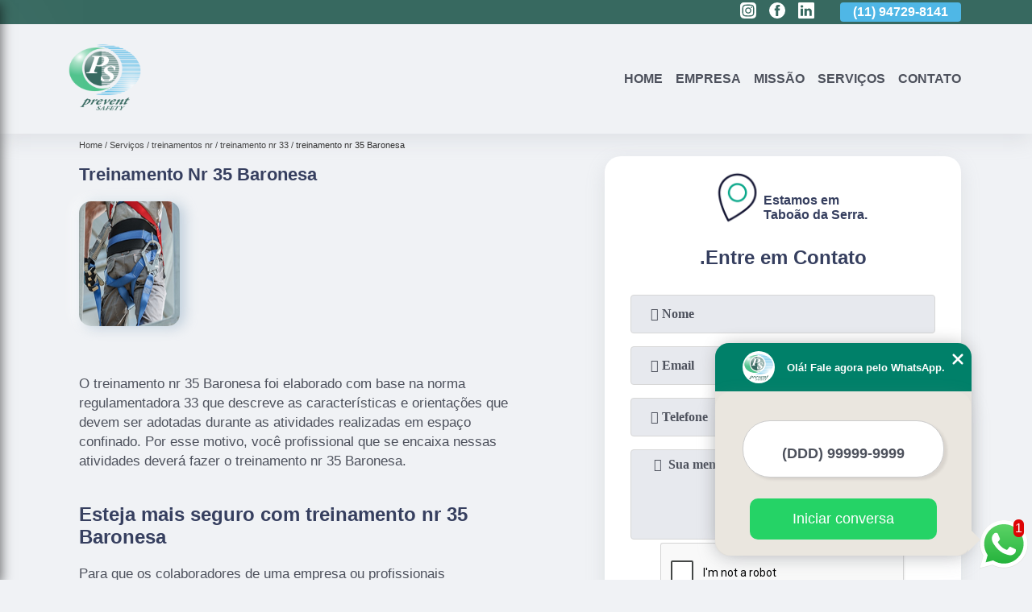

--- FILE ---
content_type: text/html; charset=utf-8
request_url: https://medicina.preventsafety.com.br/treinamentos-nr/treinamento-nr-33/treinamento-nr-35-baronesa
body_size: 17347
content:
<!DOCTYPE html>
<!--[if lt IE 7]>
<html class="no-js lt-ie9 lt-ie8 lt-ie7"> <![endif]-->
<!--[if IE 7]>
<html class="no-js lt-ie9 lt-ie8"> <![endif]-->
<!--[if IE 8]>
<html class="no-js lt-ie9"> <![endif]-->
<!--[if gt IE 8]><!-->
<html class="no-js" lang="pt-br"> <!--<![endif]-->
<head>

 <!-- Google Tag Manager -->
 <script>(function(w,d,s,l,i){w[l]=w[l]||[];w[l].push({'gtm.start':
        new Date().getTime(),event:'gtm.js'});var f=d.getElementsByTagName(s)[0],
        j=d.createElement(s),dl=l!='dataLayer'?'&l='+l:'';j.async=true;j.src=
        'https://www.googletagmanager.com/gtm.js?id='+i+dl;f.parentNode.insertBefore(j,f);
        })(window,document,'script','dataLayer','GTM-PXR53VM');</script>
        <!-- End Google Tag Manager -->

<link rel="preconnect" href="https://fonts.googleapis.com">
  <link rel="preconnect" href="https://fonts.gstatic.com" crossorigin>
  <link rel="preload" href="https://medicina.preventsafety.com.br/css/theme.css" as="style">
  <link rel="preload" href="https://medicina.preventsafety.com.br/css/main.css" as="style">

  <link rel="preload"  href="https://medicina.preventsafety.com.br/./css/owl.carousel.css" as="style" />
  <link rel="preload" 
    href="https://medicina.preventsafety.com.br/./css/owl.theme.default.css" as="style" />
  <link rel="preload"  href="https://medicina.preventsafety.com.br/./css/notify.css" as="style" />
    <title>Treinamento Nr 35 Baronesa - Treinamento Nr 33        - Prevent Safety Medicina e Segurança do Trabalho, Meio Ambiente e Qualidade de Vida.</title>
    <meta charset="utf-8">
    <link rel="shortcut icon" href="https://medicina.preventsafety.com.br/imagens/favicon.ico">
    <base href="https://medicina.preventsafety.com.br/">
            <meta name="google-site-verification" content="WhHgSFGA08IMi-omhIsl7Q9eMs5Qe2FEDUnre4_kHKU"/>
                <meta name="msvalidate.01" content="C6C863CB6F6FF962CE6D2636592AF74C"/>
        <meta name="description" content="">
    <meta name="keywords" content="treinamento nr 33, treinamento, nr, 33">
    <meta name="viewport" content="width=device-width, initial-scale=1.0">
    <meta name="geo.position"
          content=";">
    <meta name="geo.region" content="">
    <meta name="geo.placename" content="">
    <meta name="ICBM"
          content=",">
    <meta name="robots" content="index,follow">
    <meta name="rating" content="General">
    <meta name="revisit-after" content="7 days">
    <meta name="author" content="Prevent Safety">
    <meta property="og:region" content="Brasil">
    <meta property="og:title"
          content="Treinamento Nr 35 Baronesa - Treinamento Nr 33 - Prevent Safety Medicina e Segurança do Trabalho, Meio Ambiente e Qualidade de Vida.">
    <meta property="og:type" content="article">
    <meta property="og:image"
          content="https://medicina.preventsafety.com.br/imagens/logo.png">
    <meta property="og:url"
          content="https://medicina.preventsafety.com.br/treinamentos-nr/treinamento-nr-33/treinamento-nr-35-baronesa">
    <meta property="og:description" content="">
    <meta property="og:site_name" content="Prevent Safety">
        <link rel="canonical" href="https://medicina.preventsafety.com.br/treinamentos-nr/treinamento-nr-33/treinamento-nr-35-baronesa">
    <link rel="stylesheet" href="https://medicina.preventsafety.com.br/css/theme.css">
    <link rel="stylesheet" type='text/css' href="https://medicina.preventsafety.com.br/css/main.css"/>
    
    <!-- Desenvolvido por BUSCA CLIENTES - www.buscaclientes.com.br -->
</head> 

<body data-pagina="d80e8e3a33558293d42c9b1e8a99e8bb">


 <!-- Google Tag Manager (noscript) -->
 <noscript><iframe src="https://www.googletagmanager.com/ns.html?id=GTM-PXR53VM"
        height="0" width="0" style="display:none;visibility:hidden"></iframe></noscript>
        <!-- End Google Tag Manager (noscript) -->

    <header>
          <!--  -->
<div class="contact">

  <div class="wrapper">

    <div class="social-container">
      <ul class="social-icons">
      </ul>

    </div>

    <div class="tel">
      <div id="telefones" class="right owl-carousel owl-theme">
       
        <p> (11) <span>4303-8895          </span></p><p> (11) <span>94729-8141          </span></p>        
      </div>
      <div class="tel-dropdown">
       
        <p> (11) <span><a rel="nofollow" class="tel follow-click"
              data-origem="cabecalho-telefone-"
              title="Telefone  - Prevent Safety"
              href="tel:+551143038895">4303-8895</a>
          </span></p><p> (11) <span><a rel="nofollow" class="tel follow-click"
              data-origem="cabecalho-telefone-2"
              title="Telefone 2 - Prevent Safety"
              href="tel:+5511947298141">94729-8141</a>
          </span></p>        
      </div>

    </div>

  </div>
</div>
<!-- -->
<nav class="navbar">
    <!--  -->  
  <div class="logo">
    <a href="https://medicina.preventsafety.com.br/" class="pagina-logo" data-area="paginaLogo"
      title="Prevent Safety - Medicina e Segurança do trabalho, Meio Ambiente e Qualidade de Vida.">
      <img
       src="https://medicina.preventsafety.com.br/imagens/vazio.jpg" data-src="https://medicina.preventsafety.com.br/imagens/logo.png"
        title="Logo - Prevent Safety" class="lazyload"
        alt="Treinamento Nr 35 Baronesa - Treinamento Nr 33 - Prevent Safety">
    </a>
  </div>
  <!-- -->
  
  <div class="hamburguer">
    <span></span>
    <span></span>
    <span></span>
  </div>

  <ul class="menu">
            <li><a class="btn-home" data-area="paginaHome"        href="https://medicina.preventsafety.com.br/"
        title="Home">Home</a></li>        <li><a         href="https://medicina.preventsafety.com.br/empresa"
        title="Empresa">Empresa</a></li>        <li><a         href="https://medicina.preventsafety.com.br/missao"
        title="Missão">Missão</a></li>        <li class="dropdown" id="open-side-menu"><a         href="https://medicina.preventsafety.com.br/servicos"
        title="Serviços">Serviços</a></li>        <li><a         href="https://medicina.preventsafety.com.br/contato"
        title="Contato">Contato</a></li>
  </ul>

</nav>
    </header>
    <aside class="sidebar">
    <h2>Serviços</h2>
    
    <nav class="menu">
        
                                
                        <a href="https://medicina.preventsafety.com.br/ambulatorio-medico"
                           title="Ambulatório Médico">Ambulatório Médico</a>
                    
                                        
                        <a href="https://medicina.preventsafety.com.br/aso"
                           title="Aso">Aso</a>
                    
                                        
                        <a href="https://medicina.preventsafety.com.br/clinica-de-exames-admissionais"
                           title="Clínica de Exames Admissionais">Clínica de Exames Admissionais</a>
                    
                                        
                        <a href="https://medicina.preventsafety.com.br/clinica-de-exames-demissionais"
                           title="Clínica de Exames Demissionais">Clínica de Exames Demissionais</a>
                    
                                        
                        <a href="https://medicina.preventsafety.com.br/clinica-de-exames-toxicologicos"
                           title="Clínica de Exames Toxicológicos">Clínica de Exames Toxicológicos</a>
                    
                                        
                        <a href="https://medicina.preventsafety.com.br/clinica-de-seguranca-do-trabalho"
                           title="Clínica de Segurança do Trabalho">Clínica de Segurança do Trabalho</a>
                    
                                        
                        <a href="https://medicina.preventsafety.com.br/clinicas-de-medicina-do-trabalho"
                           title="Clínicas de Medicina do Trabalho">Clínicas de Medicina do Trabalho</a>
                    
                                        
                        <a href="https://medicina.preventsafety.com.br/esocial"
                           title="Esocial">Esocial</a>
                    
                                        
                        <a href="https://medicina.preventsafety.com.br/exames-admissionais"
                           title="Exames Admissionais">Exames Admissionais</a>
                    
                                        
                        <a href="https://medicina.preventsafety.com.br/exames-aso"
                           title="Exames Aso">Exames Aso</a>
                    
                                        
                        <a href="https://medicina.preventsafety.com.br/exames-demissionais"
                           title="Exames Demissionais">Exames Demissionais</a>
                    
                                        
                        <a href="https://medicina.preventsafety.com.br/exames-ocupacionais"
                           title="Exames Ocupacionais">Exames Ocupacionais</a>
                    
                                        
                        <a href="https://medicina.preventsafety.com.br/exames-toxicologicos"
                           title="Exames Toxicológicos">Exames Toxicológicos</a>
                    
                                        
                        <a href="https://medicina.preventsafety.com.br/gerenciamento-de-riscos"
                           title="Gerenciamento de Riscos">Gerenciamento de Riscos</a>
                    
                                        
                        <a href="https://medicina.preventsafety.com.br/gestao-seguranca-do-trabalho"
                           title="Gestão Segurança do Trabalho">Gestão Segurança do Trabalho</a>
                    
                                        
                        <a href="https://medicina.preventsafety.com.br/laudo-tecnico-ltcat"
                           title="Laudo Tecnico Ltcat">Laudo Tecnico Ltcat</a>
                    
                                        
                        <a href="https://medicina.preventsafety.com.br/laudos-de-condicoes-do-trabalho"
                           title="Laudos de Condições do Trabalho">Laudos de Condições do Trabalho</a>
                    
                                        
                        <a href="https://medicina.preventsafety.com.br/laudos-de-insalubridade"
                           title="Laudos de Insalubridade">Laudos de Insalubridade</a>
                    
                                        
                        <a href="https://medicina.preventsafety.com.br/laudos-de-periculosidade"
                           title="Laudos de Periculosidade">Laudos de Periculosidade</a>
                    
                                        
                        <a href="https://medicina.preventsafety.com.br/laudos-tecnicos-de-insalubridade"
                           title="Laudos Técnicos de Insalubridade">Laudos Técnicos de Insalubridade</a>
                    
                                        
                        <a href="https://medicina.preventsafety.com.br/medicina-dos-trabalhos"
                           title="Medicina dos Trabalhos">Medicina dos Trabalhos</a>
                    
                                        
                        <a href="https://medicina.preventsafety.com.br/medicinas-ocupacionais"
                           title="Medicinas Ocupacionais">Medicinas Ocupacionais</a>
                    
                                        
                        <a href="https://medicina.preventsafety.com.br/medico-ocupacional"
                           title="Médico Ocupacional">Médico Ocupacional</a>
                    
                                        
                        <a href="https://medicina.preventsafety.com.br/pgr"
                           title="Pgr">Pgr</a>
                    
                                        
                        <a href="https://medicina.preventsafety.com.br/ppra"
                           title="Ppra">Ppra</a>
                    
                                        
                        <a href="https://medicina.preventsafety.com.br/programa-de-prevencao-de-riscos"
                           title="Programa de Prevenção de Riscos">Programa de Prevenção de Riscos</a>
                    
                                        
                        <a href="https://medicina.preventsafety.com.br/programas-de-prevencao-de-riscos"
                           title="Programas de Prevenção de Riscos">Programas de Prevenção de Riscos</a>
                    
                                        
                        <a href="https://medicina.preventsafety.com.br/saude-dos-trabalhos"
                           title="Saúde dos Trabalhos">Saúde dos Trabalhos</a>
                    
                                        
                        <a href="https://medicina.preventsafety.com.br/saudes-ocupacionais"
                           title="Saúdes Ocupacionais">Saúdes Ocupacionais</a>
                    
                                        
                        <a href="https://medicina.preventsafety.com.br/segurancas-do-trabalho"
                           title="Seguranças do Trabalho">Seguranças do Trabalho</a>
                    
                                        
                        <a href="https://medicina.preventsafety.com.br/sistemas-de-gestao-ambiental"
                           title="Sistemas de Gestão Ambiental">Sistemas de Gestão Ambiental</a>
                    
                                        
                        <a href="https://medicina.preventsafety.com.br/tecnico-de-enfermagem-do-trabalho"
                           title="Técnico de Enfermagem do Trabalho">Técnico de Enfermagem do Trabalho</a>
                    
                                        
                        <a href="https://medicina.preventsafety.com.br/treinamentos-de-nr-18"
                           title="Treinamentos de Nr 18">Treinamentos de Nr 18</a>
                    
                                        
                        <a href="https://medicina.preventsafety.com.br/treinamentos-de-nr-20"
                           title="Treinamentos de Nr 20">Treinamentos de Nr 20</a>
                    
                                        
                        <a href="https://medicina.preventsafety.com.br/treinamentos-nr"
                           title="Treinamentos Nr">Treinamentos Nr</a>
                    
                                        
                        <a href="https://medicina.preventsafety.com.br/treinamentos-nr-10"
                           title="Treinamentos Nr 10">Treinamentos Nr 10</a>
                    
                                        
                        <a href="https://medicina.preventsafety.com.br/treinamentos-nr-12"
                           title="Treinamentos Nr 12">Treinamentos Nr 12</a>
                    
                                        
                        <a href="https://medicina.preventsafety.com.br/treinamentos-nr-33"
                           title="Treinamentos Nr 33">Treinamentos Nr 33</a>
                    
                            
        </nav>
</aside>
    <main>
        <div class="wrapper"><div class="container">

<div id="breadcrumb">
		<ol itemscope itemtype="http://schema.org/BreadcrumbList">
								<li itemprop="itemListElement" itemscope
						itemtype="http://schema.org/ListItem">
						<a itemprop="item" href="https://medicina.preventsafety.com.br/">
							<span itemprop="name">Home</span></a>
						<meta itemprop="position" content="1"/>
					</li>
											<li itemprop="itemListElement" itemscope itemtype="http://schema.org/ListItem">
							<a itemprop="item"
							   href="https://medicina.preventsafety.com.br/servicos">
								<span itemprop="name">Serviços</span></a>
							<meta itemprop="position" content="2"/>
						</li>
												<li itemprop="itemListElement" itemscope itemtype="http://schema.org/ListItem">
							<a itemprop="item"
							   href="https://medicina.preventsafety.com.br/treinamentos-nr">
								<span itemprop="name">treinamentos nr</span></a>
							<meta itemprop="position" content="3"/>
						</li>
												<li itemprop="itemListElement" itemscope itemtype="http://schema.org/ListItem">
							<a itemprop="item"
							   href="https://medicina.preventsafety.com.br/treinamento-nr-33">
								<span itemprop="name">treinamento nr 33</span></a>
							<meta itemprop="position" content="4"/>
						</li>
												<li><span>treinamento nr 35 Baronesa</span></li>
								</ol>
</div>

</div>
</div>
        <div class="wrapper text">
 
            <article class="readMore">
                <h1>Treinamento Nr 35 Baronesa</h1>
                <img class="imagem-pagina lazyload" src="https://medicina.preventsafety.com.br/imagens/vazio.jpg" data-src="https://medicina.preventsafety.com.br/imagens/treinamento-nr-35.jpg"
                    id="imagem-"
                    alt="Treinamento Nr 35 Baronesa - Treinamento Nr 33"
                    title="Treinamento Nr 35 Baronesa - Treinamento Nr 33"
                    width="155"
                    height="172">
                <p><p>O treinamento nr 35 Baronesa foi elaborado com base na norma regulamentadora 33 que descreve as características e orientações que devem ser adotadas durante as atividades realizadas em espaço confinado. Por esse motivo, você profissional que se encaixa nessas atividades deverá fazer o treinamento nr 35 Baronesa. </p>

<h2>Esteja mais seguro com treinamento nr 35 Baronesa</h2>
<p>Para que os colaboradores de uma empresa ou profissionais individuais que prestam serviços em lugares confinados estejam mais seguros se faz necessário o treinamento nr 35 Baronesa. Sendo assim entre em contato com a Prevent Safety e agende o seu treinamento nr 35 Baronesa ou para os seus funcionários, não perca mais tempo.</p></p>
                <p><h2>Pesquisando por treinamento nr 35 Baronesa?</h2> <p>Saiba que com a Prevent Safety você pode achar serviços como Medicina ocupacional e segurança do trabalho, exame toxicológico em Taboão da Serra e segurança do trabalho, treinamento nr, segurança e medicina do trabalho, medicina ocupacional entre outras opções que são oferecidas para a sua necessidade. Se diferenciado dentro de seu segmento, a empresa consegue também proporcionar um atendimento cuidadoso e que busca a satisfação do cliente.</p><h2>Excelência, qualidade e dedicação quando se fala de segurança do trabalho, exames admissionais, exames demissionais.</h2><p>Se estiver procurando por segurança do trabalho, exames admissionais, exames demissionais, acabou de achar a melhor empresa nisso. Com o Prevent Safety você pode encontrar diversas opções de serviços no ramo, sempre contando com a qualidade e a excelência que você merece.</p><p>Saiba mais sobre os serviços de: </p><ul><li>segurança do trabalho</li><li>medicina ocupacional</li><li>medicina e segurança do trabalho</li><li>treinamento nr</li></ul> <p>Também trabalhamos com exames ocupacionais e exames demissionais. Fale com nossos especialistas.</p></p>
            </article>

            

                    <div class="formCotacao">
    <form action="https://medicina.preventsafety.com.br/enviar-cotacao" id="formulario-cotacao" method="post">
        <div class="header">
            <h3>.</h3>
        </div>
        <input type="hidden" name="acao" value="cotacao">
        <input type="hidden" name="produto_nome" value="">
        <input class="url-atual" type="hidden" name="produto_url" value="">
        <input class="url-atual" type="hidden" name="produto_ref" value="">
        <input type="hidden" name="imagem" value="" />
        <input type="hidden" name="site" value="https://medicina.preventsafety.com.br/" />
        <input type="hidden" name="email" value="contato@preventsafety.com.br" />
                <input type="hidden" name="projeto" value="5252" />

        <div class="item-form" id="campos-formulario">
            <input style="font-family: 'Font Awesome 5 Free'; font-weight: 700;" type="text" name="nome"
                placeholder="&#xf007; Nome" required>
            <p class="error-message" id="erro_nome"></p>
            <input style="font-family: 'Font Awesome 5 Free'; font-weight: 700;" type="email" name="email_contato"
                placeholder="&#xf0e0; Email" required>
            <p class="error-message" id="erro_email_contato"></p>
            <input style="font-family: 'Font Awesome 5 Free'; font-weight: 700;" type="text" name="telefone"
                class="telefone" placeholder="&#xf095; Telefone" required>
            <p class="error-message" id="erro_telefone"></p>

            <p class="error-message" id="erro_palavra"></p>
        </div>

        <div class="item-form" id="mensagem-formulario">
            <textarea style="font-family: 'Font Awesome 5 Free'; font-weight: 700;" name="mensagem"
                placeholder=" &#xf0e0;  Sua mensagem"></textarea>
            <p class="error-message" id="erro_mensagem"></p>
        </div>
        <div class="clear"></div>

        <div class="cta-formulario">
            <div class="seguranca-cta-formulario">
                <div class="item-cta">
                                        <div class="g-recaptcha" data-sitekey="6Lc4qVcbAAAAAMxVnYyI2qK1s5CR75008T_saSqw">
                    </div>
                                    </div>
                <div class="item-cta">
                <button type="button" id="btn-enviar-cotacao" class="btn-verde">Enviar</button>

                    <img src="https://medicina.preventsafety.com.br/imagens/vazio.jpg" data-src="imagens/ajax-loader.gif" class="lazyload image-loading" id="loader-ajax" alt="Aguarde..."
                        title="Aguarde..." style="display:none">
                </div>
            </div>
        </div>

        

    </form>
    </div>
    

    
            

        </div>

        <div class="categorias">
            <div id="prova_social" class="prova_social owl-carousel owl-theme"><div class="item"><div class="review" itemscope itemtype="https://schema.org/Review"><div class="item_review" itemprop="itemReviewed" itemscope itemtype="https://schema.org/Organization"><span itemprop="name"></span></div><span itemprop="reviewRating" itemscope itemtype="https://schema.org/Rating"> <span class="ration" itemprop="ratingValue">5</span> </span> <b><span class="title" itemprop="name">"Ótimo atendimento !!!"</span> </b><span itemprop="author" itemscope itemtype="https://schema.org/Person"> <span class="name" itemprop="name">Laercio Lucas de Oliveira</span> </span><span class="review_body" itemprop="reviewBody">Ótimo atendimento desde o primeiro contato via telefônico ate o presencial na hora de fazer o exame pretendido.</span></div></div><div class="item"><div class="review" itemscope itemtype="https://schema.org/Review"><div class="item_review" itemprop="itemReviewed" itemscope itemtype="https://schema.org/Organization"><span itemprop="name"></span></div><span itemprop="reviewRating" itemscope itemtype="https://schema.org/Rating"> <span class="ration" itemprop="ratingValue">5</span> </span> <b><span class="title" itemprop="name">"Gostei muito do atendimento !!!"</span> </b><span itemprop="author" itemscope itemtype="https://schema.org/Person"> <span class="name" itemprop="name">Diones Ribeiro</span> </span><span class="review_body" itemprop="reviewBody">Gostei muito do atendimento, todos muito gentis, medico foi muito atencioso.Consegui realizar todos os exame em um só local. E o melhor que não tive que pagar estacionamento e foi super fácil de estacionar próximo da clinica.</span></div></div><div class="item"><div class="review" itemscope itemtype="https://schema.org/Review"><div class="item_review" itemprop="itemReviewed" itemscope itemtype="https://schema.org/Organization"><span itemprop="name"></span></div><span itemprop="reviewRating" itemscope itemtype="https://schema.org/Rating"> <span class="ration" itemprop="ratingValue">5</span> </span> <b><span class="title" itemprop="name">"Lugar simples e eficaz !!!"</span> </b><span itemprop="author" itemscope itemtype="https://schema.org/Person"> <span class="name" itemprop="name">Willian Almeida</span> </span><span class="review_body" itemprop="reviewBody">Lugar simples e eficaz. De todas as clínicas que passei, está foi a que realmente fez um diagnóstico de verdade para exame admissional...</span></div></div><div class="item"><div class="review" itemscope itemtype="https://schema.org/Review"><div class="item_review" itemprop="itemReviewed" itemscope itemtype="https://schema.org/Organization"><span itemprop="name"></span></div><span itemprop="reviewRating" itemscope itemtype="https://schema.org/Rating"> <span class="ration" itemprop="ratingValue">5</span> </span> <b><span class="title" itemprop="name">"Ótimas instalações e atendimento ."</span> </b><span itemprop="author" itemscope itemtype="https://schema.org/Person"> <span class="name" itemprop="name">Max Grossmann</span> </span><span class="review_body" itemprop="reviewBody">Ótimas instalações e atendimento, todos os exames no mesmo local e serviços de engenharia completos.</span></div></div></div>        </div>


        <div class="copyright">O conteúdo do texto
            "<strong>Treinamento Nr 35 Baronesa</strong>" é de direito reservado. Sua
            reprodução, parcial ou total, mesmo citando nossos links, é proibida sem a autorização do autor.
            Crime de violação de direito autoral &ndash; artigo 184 do Código Penal &ndash; <a
                title="Lei de direitos autorais" target="_blank"
                href="http://www.planalto.gov.br/Ccivil_03/Leis/L9610.htm" rel="noreferrer">Lei 9610/98 - Lei
                de direitos autorais</a>.
        </div>

    </main>
    </div><!-- .wrapper -->
    
    <footer>
    <aside class="categorias-footer">
        <h2>
            <a href="https://medicina.preventsafety.com.br/servicos"
                title="Serviços - Prevent Safety Medicina e Segurança do trabalho, Meio Ambiente e Qualidade de Vida.">Serviços</a>
        </h2>
        <nav>
            <ul class="cssmenu" id="accordian">
                                <li class="dropdown">
                    <a class="dropdown-toggle" href="https://medicina.preventsafety.com.br/ambulatorio-medico"
                        title="Ambulatório Médico">Ambulatório Médico</a>
                    <ul class="sub-menu subcategoria-menu">
                                                <li>
                            <a href="https://medicina.preventsafety.com.br/ambulatorio-de-saude-ocupacional"
                                title="Ambulatorio de Saúde Ocupacional">Ambulatorio de Saúde Ocupacional</a>
                        </li>

                                                <li>
                            <a href="https://medicina.preventsafety.com.br/ambulatorio-corporativo"
                                title="Ambulatório Corporativo">Ambulatório Corporativo</a>
                        </li>

                                                <li>
                            <a href="https://medicina.preventsafety.com.br/ambulatorio-em-empresa"
                                title="Ambulatório em Empresa">Ambulatório em Empresa</a>
                        </li>

                                                <li>
                            <a href="https://medicina.preventsafety.com.br/ambulatorio-medico-dentro-da-empresa"
                                title="Ambulatório Médico Dentro da Empresa​">Ambulatório Médico Dentro da Empresa​</a>
                        </li>

                                                <li>
                            <a href="https://medicina.preventsafety.com.br/ambulatorio-medico-em-empresas"
                                title="Ambulatório Médico em Empresas​">Ambulatório Médico em Empresas​</a>
                        </li>

                                                <li>
                            <a href="https://medicina.preventsafety.com.br/ambulatorio-medico-na-empresa"
                                title="Ambulatório Médico na Empresa​">Ambulatório Médico na Empresa​</a>
                        </li>

                                                <li>
                            <a href="https://medicina.preventsafety.com.br/ambulatorio-medico-para-empresas"
                                title="Ambulatório Médico para Empresas​">Ambulatório Médico para Empresas​</a>
                        </li>

                                                <li>
                            <a href="https://medicina.preventsafety.com.br/ambulatorio-nas-empresas"
                                title="Ambulatório nas Empresas">Ambulatório nas Empresas</a>
                        </li>

                                                <li>
                            <a href="https://medicina.preventsafety.com.br/ambulatorio-para-empresas"
                                title="Ambulatório para Empresas">Ambulatório para Empresas</a>
                        </li>

                                                <li>
                            <a href="https://medicina.preventsafety.com.br/implantacao-de-ambulatorio-medico-em-empresa"
                                title="Implantação de Ambulatório Médico em Empresa​">Implantação de Ambulatório Médico em Empresa​</a>
                        </li>

                                                <li>
                            <a href="https://medicina.preventsafety.com.br/terceirizacao-de-ambulatorio"
                                title="Terceirização de Ambulatório">Terceirização de Ambulatório</a>
                        </li>

                                                <li>
                            <a href="https://medicina.preventsafety.com.br/terceirizacao-de-ambulatorio-medico"
                                title="Terceirização de Ambulatório Médico">Terceirização de Ambulatório Médico</a>
                        </li>

                                            </ul>
                </li>
                                <li class="dropdown">
                    <a class="dropdown-toggle" href="https://medicina.preventsafety.com.br/aso"
                        title="Aso">Aso</a>
                    <ul class="sub-menu subcategoria-menu">
                                                <li>
                            <a href="https://medicina.preventsafety.com.br/aso-assessoria-em-saude-ocupacional"
                                title="Aso Assessoria em Saúde Ocupacional">Aso Assessoria em Saúde Ocupacional</a>
                        </li>

                                                <li>
                            <a href="https://medicina.preventsafety.com.br/aso-atestado-de-saude"
                                title="Aso Atestado de Saúde">Aso Atestado de Saúde</a>
                        </li>

                                                <li>
                            <a href="https://medicina.preventsafety.com.br/aso-atestado-saude-ocupacional"
                                title="Aso Atestado Saúde Ocupacional">Aso Atestado Saúde Ocupacional</a>
                        </li>

                                                <li>
                            <a href="https://medicina.preventsafety.com.br/aso-com-aptidao-para-trabalho-em-altura"
                                title="Aso com Aptidão para Trabalho em Altura">Aso com Aptidão para Trabalho em Altura</a>
                        </li>

                                                <li>
                            <a href="https://medicina.preventsafety.com.br/aso-de-retorno"
                                title="Aso de Retorno">Aso de Retorno</a>
                        </li>

                                                <li>
                            <a href="https://medicina.preventsafety.com.br/aso-de-retorno-ao-trabalho-nr-7"
                                title="Aso de Retorno ao Trabalho Nr 7">Aso de Retorno ao Trabalho Nr 7</a>
                        </li>

                                                <li>
                            <a href="https://medicina.preventsafety.com.br/aso-exame-periodico"
                                title="Aso Exame Periódico">Aso Exame Periódico</a>
                        </li>

                                                <li>
                            <a href="https://medicina.preventsafety.com.br/aso-medicina-ocupacional"
                                title="Aso Medicina Ocupacional">Aso Medicina Ocupacional</a>
                        </li>

                                                <li>
                            <a href="https://medicina.preventsafety.com.br/aso-ocupacional"
                                title="Aso Ocupacional">Aso Ocupacional</a>
                        </li>

                                                <li>
                            <a href="https://medicina.preventsafety.com.br/aso-para-trabalho-em-altura"
                                title="Aso para Trabalho em Altura">Aso para Trabalho em Altura</a>
                        </li>

                                            </ul>
                </li>
                                <li class="dropdown">
                    <a class="dropdown-toggle" href="https://medicina.preventsafety.com.br/clinica-de-exames-admissionais"
                        title="Clínica de Exames Admissionais">Clínica de Exames Admissionais</a>
                    <ul class="sub-menu subcategoria-menu">
                                                <li>
                            <a href="https://medicina.preventsafety.com.br/clinica-de-exame-admissional-aso-ferreira"
                                title="Clínica de Exame Admissional Aso Ferreira">Clínica de Exame Admissional Aso Ferreira</a>
                        </li>

                                                <li>
                            <a href="https://medicina.preventsafety.com.br/clinica-de-exame-admissional-clt-ferreira"
                                title="Clínica de Exame Admissional Clt Ferreira">Clínica de Exame Admissional Clt Ferreira</a>
                        </li>

                                                <li>
                            <a href="https://medicina.preventsafety.com.br/clinica-de-exame-admissional-de-sangue-vila-sonia"
                                title="Clínica de Exame Admissional de Sangue Vila Sônia">Clínica de Exame Admissional de Sangue Vila Sônia</a>
                        </li>

                                                <li>
                            <a href="https://medicina.preventsafety.com.br/clinica-de-exame-admissional-e-demissional-itapecerica-da-serra"
                                title="Clínica de Exame Admissional e Demissional Itapecerica da Serra">Clínica de Exame Admissional e Demissional Itapecerica da Serra</a>
                        </li>

                                                <li>
                            <a href="https://medicina.preventsafety.com.br/clinica-de-exame-admissional-taboao-da-serra"
                                title="Clínica de Exame Admissional Taboão da Serra">Clínica de Exame Admissional Taboão da Serra</a>
                        </li>

                                                <li>
                            <a href="https://medicina.preventsafety.com.br/clinica-de-exame-aso-admissional-francisco-morato"
                                title="Clínica de Exame Aso Admissional Francisco Morato">Clínica de Exame Aso Admissional Francisco Morato</a>
                        </li>

                                                <li>
                            <a href="https://medicina.preventsafety.com.br/clinica-de-exame-clinico-admissional-embu"
                                title="Clínica de Exame Clínico Admissional Embu">Clínica de Exame Clínico Admissional Embu</a>
                        </li>

                                                <li>
                            <a href="https://medicina.preventsafety.com.br/clinica-de-exame-de-admissional-embu"
                                title="Clínica de Exame de Admissional Embu">Clínica de Exame de Admissional Embu</a>
                        </li>

                                                <li>
                            <a href="https://medicina.preventsafety.com.br/clinica-de-exame-de-sangue-admissional-taboao-da-serra"
                                title="Clínica de Exame de Sangue Admissional Taboão da Serra">Clínica de Exame de Sangue Admissional Taboão da Serra</a>
                        </li>

                                                <li>
                            <a href="https://medicina.preventsafety.com.br/clinica-de-exame-medico-admissional-morumbi"
                                title="Clínica de Exame Médico Admissional Morumbi">Clínica de Exame Médico Admissional Morumbi</a>
                        </li>

                                                <li>
                            <a href="https://medicina.preventsafety.com.br/clinica-de-exame-ocupacional-admissional-morumbi"
                                title="Clínica de Exame Ocupacional Admissional Morumbi">Clínica de Exame Ocupacional Admissional Morumbi</a>
                        </li>

                                                <li>
                            <a href="https://medicina.preventsafety.com.br/clinica-de-exame-pre-admissional-campo-limpo"
                                title="Clínica de Exame Pré Admissional Campo Limpo">Clínica de Exame Pré Admissional Campo Limpo</a>
                        </li>

                                            </ul>
                </li>
                                <li class="dropdown">
                    <a class="dropdown-toggle" href="https://medicina.preventsafety.com.br/clinica-de-exames-demissionais"
                        title="Clínica de Exames Demissionais">Clínica de Exames Demissionais</a>
                    <ul class="sub-menu subcategoria-menu">
                                                <li>
                            <a href="https://medicina.preventsafety.com.br/clinica-de-exame-aso-demissional-francisco-morato"
                                title="Clínica de Exame Aso Demissional Francisco Morato">Clínica de Exame Aso Demissional Francisco Morato</a>
                        </li>

                                                <li>
                            <a href="https://medicina.preventsafety.com.br/clinica-de-exame-clinico-demissional-vila-sonia"
                                title="Clínica de Exame Clínico Demissional Vila Sônia">Clínica de Exame Clínico Demissional Vila Sônia</a>
                        </li>

                                                <li>
                            <a href="https://medicina.preventsafety.com.br/clinica-de-exame-demissional-aso-taboao-da-serra"
                                title="Clínica de Exame Demissional Aso Taboão da Serra">Clínica de Exame Demissional Aso Taboão da Serra</a>
                        </li>

                                                <li>
                            <a href="https://medicina.preventsafety.com.br/clinica-de-exame-demissional-clt-morumbi"
                                title="Clínica de Exame Demissional Clt Morumbi">Clínica de Exame Demissional Clt Morumbi</a>
                        </li>

                                                <li>
                            <a href="https://medicina.preventsafety.com.br/clinica-de-exame-demissional-e-periodico-campo-limpo"
                                title="Clínica de Exame Demissional e Periódico Campo Limpo">Clínica de Exame Demissional e Periódico Campo Limpo</a>
                        </li>

                                                <li>
                            <a href="https://medicina.preventsafety.com.br/clinica-de-exame-demissional-mais-proximo-itapecerica-da-serra"
                                title="Clínica de Exame Demissional Mais Próximo Itapecerica da Serra">Clínica de Exame Demissional Mais Próximo Itapecerica da Serra</a>
                        </li>

                                                <li>
                            <a href="https://medicina.preventsafety.com.br/clinica-de-exame-demissional-perto-de-mim-francisco-morato"
                                title="Clínica de Exame Demissional Perto de Mim Francisco Morato">Clínica de Exame Demissional Perto de Mim Francisco Morato</a>
                        </li>

                                                <li>
                            <a href="https://medicina.preventsafety.com.br/clinica-de-exame-demissional-vila-sonia"
                                title="Clínica de Exame Demissional Vila Sônia">Clínica de Exame Demissional Vila Sônia</a>
                        </li>

                                                <li>
                            <a href="https://medicina.preventsafety.com.br/clinica-de-exame-medico-demissional-campo-limpo"
                                title="Clínica de Exame Médico Demissional Campo Limpo">Clínica de Exame Médico Demissional Campo Limpo</a>
                        </li>

                                                <li>
                            <a href="https://medicina.preventsafety.com.br/clinica-de-exame-ocupacional-demissional-itapecerica-da-serra"
                                title="Clínica de Exame Ocupacional Demissional Itapecerica da Serra">Clínica de Exame Ocupacional Demissional Itapecerica da Serra</a>
                        </li>

                                                <li>
                            <a href="https://medicina.preventsafety.com.br/clinica-de-exame-toxicologico-demissional-embu"
                                title="Clínica de Exame Toxicológico Demissional Embu">Clínica de Exame Toxicológico Demissional Embu</a>
                        </li>

                                            </ul>
                </li>
                                <li class="dropdown">
                    <a class="dropdown-toggle" href="https://medicina.preventsafety.com.br/clinica-de-exames-toxicologicos"
                        title="Clínica de Exames Toxicológicos">Clínica de Exames Toxicológicos</a>
                    <ul class="sub-menu subcategoria-menu">
                                                <li>
                            <a href="https://medicina.preventsafety.com.br/clinica-de-exame-admissional-toxicologico-morumbi"
                                title="Clínica de Exame Admissional Toxicológico Morumbi">Clínica de Exame Admissional Toxicológico Morumbi</a>
                        </li>

                                                <li>
                            <a href="https://medicina.preventsafety.com.br/clinica-de-exame-de-sangue-toxicologico-morumbi"
                                title="Clínica de Exame de Sangue Toxicológico Morumbi">Clínica de Exame de Sangue Toxicológico Morumbi</a>
                        </li>

                                                <li>
                            <a href="https://medicina.preventsafety.com.br/clinica-de-exame-toxicologico-cnh-embu"
                                title="Clínica de Exame Toxicológico Cnh Embu">Clínica de Exame Toxicológico Cnh Embu</a>
                        </li>

                                                <li>
                            <a href="https://medicina.preventsafety.com.br/clinica-de-exame-toxicologico-para-cnh-ferreira"
                                title="Clínica de Exame Toxicológico para Cnh Ferreira">Clínica de Exame Toxicológico para Cnh Ferreira</a>
                        </li>

                                                <li>
                            <a href="https://medicina.preventsafety.com.br/clinica-de-exame-toxicologico-para-empresas-francisco-morato"
                                title="Clínica de Exame Toxicológico para Empresas Francisco Morato">Clínica de Exame Toxicológico para Empresas Francisco Morato</a>
                        </li>

                                                <li>
                            <a href="https://medicina.preventsafety.com.br/clinica-de-exame-toxicologico-para-motorista-campo-limpo"
                                title="Clínica de Exame Toxicológico para Motorista Campo Limpo">Clínica de Exame Toxicológico para Motorista Campo Limpo</a>
                        </li>

                                                <li>
                            <a href="https://medicina.preventsafety.com.br/clinica-de-exame-toxicologico-para-o-detran-embu"
                                title="Clínica de Exame Toxicológico para o Detran Embu">Clínica de Exame Toxicológico para o Detran Embu</a>
                        </li>

                                                <li>
                            <a href="https://medicina.preventsafety.com.br/clinica-de-exame-toxicologico-particular-taboao-da-serra"
                                title="Clínica de Exame Toxicológico Particular Taboão da Serra">Clínica de Exame Toxicológico Particular Taboão da Serra</a>
                        </li>

                                                <li>
                            <a href="https://medicina.preventsafety.com.br/clinica-de-exame-toxicologico-pelo-sangue-vila-sonia"
                                title="Clínica de Exame Toxicológico pelo Sangue Vila Sônia">Clínica de Exame Toxicológico pelo Sangue Vila Sônia</a>
                        </li>

                                                <li>
                            <a href="https://medicina.preventsafety.com.br/clinica-de-exame-toxicologico-periodico-itapecerica-da-serra"
                                title="Clínica de Exame Toxicológico Periódico Itapecerica da Serra">Clínica de Exame Toxicológico Periódico Itapecerica da Serra</a>
                        </li>

                                            </ul>
                </li>
                                <li class="dropdown">
                    <a class="dropdown-toggle" href="https://medicina.preventsafety.com.br/clinica-de-seguranca-do-trabalho"
                        title="Clínica de Segurança do Trabalho">Clínica de Segurança do Trabalho</a>
                    <ul class="sub-menu subcategoria-menu">
                                                <li>
                            <a href="https://medicina.preventsafety.com.br/clinicas-de-saude-e-seguranca-do-trabalho"
                                title="Clinicas de Saúde e Segurança do Trabalho">Clinicas de Saúde e Segurança do Trabalho</a>
                        </li>

                                                <li>
                            <a href="https://medicina.preventsafety.com.br/clinica-de-medicina-e-seguranca-do-trabalho"
                                title="Clínica de Medicina e Segurança do Trabalho">Clínica de Medicina e Segurança do Trabalho</a>
                        </li>

                                                <li>
                            <a href="https://medicina.preventsafety.com.br/clinica-de-saude-do-trabalho"
                                title="Clínica de Saúde do Trabalho">Clínica de Saúde do Trabalho</a>
                        </li>

                                                <li>
                            <a href="https://medicina.preventsafety.com.br/clinica-de-saude-e-seguranca-do-trabalho"
                                title="Clínica de Saúde e Segurança do Trabalho">Clínica de Saúde e Segurança do Trabalho</a>
                        </li>

                                                <li>
                            <a href="https://medicina.preventsafety.com.br/clinica-de-saude-ocupacional"
                                title="Clínica de Saúde Ocupacional">Clínica de Saúde Ocupacional</a>
                        </li>

                                                <li>
                            <a href="https://medicina.preventsafety.com.br/clinica-de-seguranca-do-trabalho-perto-de-mim"
                                title="Clínica de Segurança do Trabalho Perto de Mim">Clínica de Segurança do Trabalho Perto de Mim</a>
                        </li>

                                                <li>
                            <a href="https://medicina.preventsafety.com.br/clinica-de-seguranca-ocupacional"
                                title="Clínica de Segurança Ocupacional">Clínica de Segurança Ocupacional</a>
                        </li>

                                                <li>
                            <a href="https://medicina.preventsafety.com.br/clinica-especializada-em-medicina-do-trabalho"
                                title="Clínica Especializada em Medicina do Trabalho">Clínica Especializada em Medicina do Trabalho</a>
                        </li>

                                                <li>
                            <a href="https://medicina.preventsafety.com.br/clinica-medica-seguranca-do-trabalho"
                                title="Clínica Médica Segurança do Trabalho">Clínica Médica Segurança do Trabalho</a>
                        </li>

                                                <li>
                            <a href="https://medicina.preventsafety.com.br/clinica-ocupacional-de-medicina-do-trabalho"
                                title="Clínica Ocupacional de Medicina do Trabalho">Clínica Ocupacional de Medicina do Trabalho</a>
                        </li>

                                                <li>
                            <a href="https://medicina.preventsafety.com.br/clinica-saude-e-seguranca-no-trabalho"
                                title="Clínica Saúde e Segurança no Trabalho">Clínica Saúde e Segurança no Trabalho</a>
                        </li>

                                                <li>
                            <a href="https://medicina.preventsafety.com.br/clinica-seguranca-e-medicina-do-trabalho"
                                title="Clínica Segurança e Medicina do Trabalho">Clínica Segurança e Medicina do Trabalho</a>
                        </li>

                                            </ul>
                </li>
                                <li class="dropdown">
                    <a class="dropdown-toggle" href="https://medicina.preventsafety.com.br/clinicas-de-medicina-do-trabalho"
                        title="Clínicas de Medicina do Trabalho">Clínicas de Medicina do Trabalho</a>
                    <ul class="sub-menu subcategoria-menu">
                                                <li>
                            <a href="https://medicina.preventsafety.com.br/clinica-aso-admissional"
                                title="Clínica Aso Admissional">Clínica Aso Admissional</a>
                        </li>

                                                <li>
                            <a href="https://medicina.preventsafety.com.br/clinica-de-exame-admissional"
                                title="Clínica de Exame Admissional">Clínica de Exame Admissional</a>
                        </li>

                                                <li>
                            <a href="https://medicina.preventsafety.com.br/clinica-de-medicina-do-trabalho"
                                title="Clínica de Medicina do Trabalho">Clínica de Medicina do Trabalho</a>
                        </li>

                                                <li>
                            <a href="https://medicina.preventsafety.com.br/clinica-de-saude-e-exame-ocupacional"
                                title="Clínica de Saúde e Exame Ocupacional">Clínica de Saúde e Exame Ocupacional</a>
                        </li>

                                                <li>
                            <a href="https://medicina.preventsafety.com.br/clinica-exame-ocupacional"
                                title="Clínica Exame Ocupacional">Clínica Exame Ocupacional</a>
                        </li>

                                                <li>
                            <a href="https://medicina.preventsafety.com.br/clinica-para-exame-admissional"
                                title="Clínica para Exame Admissional">Clínica para Exame Admissional</a>
                        </li>

                                                <li>
                            <a href="https://medicina.preventsafety.com.br/clinica-para-exame-aso-admissional"
                                title="Clínica para Exame Aso Admissional">Clínica para Exame Aso Admissional</a>
                        </li>

                                                <li>
                            <a href="https://medicina.preventsafety.com.br/clinica-para-seguranca-do-trabalho"
                                title="Clínica para Segurança do Trabalho">Clínica para Segurança do Trabalho</a>
                        </li>

                                                <li>
                            <a href="https://medicina.preventsafety.com.br/clinica-para-seguranca-e-medicina-do-trabalho"
                                title="Clínica para Segurança e Medicina do Trabalho">Clínica para Segurança e Medicina do Trabalho</a>
                        </li>

                                                <li>
                            <a href="https://medicina.preventsafety.com.br/clinica-saude-ocupacional"
                                title="Clínica Saúde Ocupacional">Clínica Saúde Ocupacional</a>
                        </li>

                                            </ul>
                </li>
                                <li class="dropdown">
                    <a class="dropdown-toggle" href="https://medicina.preventsafety.com.br/esocial"
                        title="Esocial">Esocial</a>
                    <ul class="sub-menu subcategoria-menu">
                                                <li>
                            <a href="https://medicina.preventsafety.com.br/empresa-para-fazer-esocial"
                                title="Empresa para Fazer Esocial">Empresa para Fazer Esocial</a>
                        </li>

                                                <li>
                            <a href="https://medicina.preventsafety.com.br/enviar-sst-esocial"
                                title="Enviar Sst Esocial">Enviar Sst Esocial</a>
                        </li>

                                                <li>
                            <a href="https://medicina.preventsafety.com.br/envio-esocial"
                                title="Envio Esocial">Envio Esocial</a>
                        </li>

                                                <li>
                            <a href="https://medicina.preventsafety.com.br/envio-sst"
                                title="Envio Sst">Envio Sst</a>
                        </li>

                                                <li>
                            <a href="https://medicina.preventsafety.com.br/envio-sst-esocial"
                                title="Envio Sst Esocial">Envio Sst Esocial</a>
                        </li>

                                                <li>
                            <a href="https://medicina.preventsafety.com.br/esocial-envio-de-eventos"
                                title="Esocial Envio de Eventos">Esocial Envio de Eventos</a>
                        </li>

                                                <li>
                            <a href="https://medicina.preventsafety.com.br/esocial-para-empresa"
                                title="Esocial para Empresa">Esocial para Empresa</a>
                        </li>

                                                <li>
                            <a href="https://medicina.preventsafety.com.br/esocial-para-empresas"
                                title="Esocial para Empresas">Esocial para Empresas</a>
                        </li>

                                                <li>
                            <a href="https://medicina.preventsafety.com.br/eventos-de-sst-no-esocial"
                                title="Eventos de Sst no Esocial">Eventos de Sst no Esocial</a>
                        </li>

                                                <li>
                            <a href="https://medicina.preventsafety.com.br/eventos-do-esocial-sst"
                                title="Eventos do Esocial Sst">Eventos do Esocial Sst</a>
                        </li>

                                                <li>
                            <a href="https://medicina.preventsafety.com.br/eventos-esocial-seguranca-do-trabalho"
                                title="Eventos Esocial Segurança do Trabalho">Eventos Esocial Segurança do Trabalho</a>
                        </li>

                                                <li>
                            <a href="https://medicina.preventsafety.com.br/sst-esocial"
                                title="Sst Esocial">Sst Esocial</a>
                        </li>

                                            </ul>
                </li>
                                <li class="dropdown">
                    <a class="dropdown-toggle" href="https://medicina.preventsafety.com.br/exames-admissionais"
                        title="Exames Admissionais">Exames Admissionais</a>
                    <ul class="sub-menu subcategoria-menu">
                                                <li>
                            <a href="https://medicina.preventsafety.com.br/exame-admissional"
                                title="Exame Admissional">Exame Admissional</a>
                        </li>

                                                <li>
                            <a href="https://medicina.preventsafety.com.br/exame-admissional-aso"
                                title="Exame Admissional Aso">Exame Admissional Aso</a>
                        </li>

                                                <li>
                            <a href="https://medicina.preventsafety.com.br/exame-admissional-de-sangue"
                                title="Exame Admissional de Sangue">Exame Admissional de Sangue</a>
                        </li>

                                                <li>
                            <a href="https://medicina.preventsafety.com.br/exame-admissional-e-demissional"
                                title="Exame Admissional e Demissional">Exame Admissional e Demissional</a>
                        </li>

                                                <li>
                            <a href="https://medicina.preventsafety.com.br/exame-admissional-em-itapecerica"
                                title="Exame Admissional em Itapecerica">Exame Admissional em Itapecerica</a>
                        </li>

                                                <li>
                            <a href="https://medicina.preventsafety.com.br/exame-admissional-em-taboao-da-serra"
                                title="Exame Admissional em Taboão da Serra">Exame Admissional em Taboão da Serra</a>
                        </li>

                                                <li>
                            <a href="https://medicina.preventsafety.com.br/exame-admissional-toxicologico-para-habilitacao"
                                title="Exame Admissional Toxicológico para Habilitação">Exame Admissional Toxicológico para Habilitação</a>
                        </li>

                                                <li>
                            <a href="https://medicina.preventsafety.com.br/exame-clinico-admissional"
                                title="Exame Clínico Admissional">Exame Clínico Admissional</a>
                        </li>

                                                <li>
                            <a href="https://medicina.preventsafety.com.br/exame-de-sangue-admissional"
                                title="Exame de Sangue Admissional">Exame de Sangue Admissional</a>
                        </li>

                                                <li>
                            <a href="https://medicina.preventsafety.com.br/exame-medico-admissional"
                                title="Exame Médico Admissional">Exame Médico Admissional</a>
                        </li>

                                                <li>
                            <a href="https://medicina.preventsafety.com.br/exame-pre-admissional"
                                title="Exame Pré Admissional">Exame Pré Admissional</a>
                        </li>

                                                <li>
                            <a href="https://medicina.preventsafety.com.br/exame-toxicologico-admissional-clt"
                                title="Exame Toxicológico Admissional Clt">Exame Toxicológico Admissional Clt</a>
                        </li>

                                            </ul>
                </li>
                                <li class="dropdown">
                    <a class="dropdown-toggle" href="https://medicina.preventsafety.com.br/exames-aso"
                        title="Exames Aso">Exames Aso</a>
                    <ul class="sub-menu subcategoria-menu">
                                                <li>
                            <a href="https://medicina.preventsafety.com.br/aso-exame-clinico"
                                title="Aso Exame Clínico">Aso Exame Clínico</a>
                        </li>

                                                <li>
                            <a href="https://medicina.preventsafety.com.br/aso-exame-laboratorial"
                                title="Aso Exame Laboratorial">Aso Exame Laboratorial</a>
                        </li>

                                                <li>
                            <a href="https://medicina.preventsafety.com.br/aso-exame-ocupacional"
                                title="Aso Exame Ocupacional">Aso Exame Ocupacional</a>
                        </li>

                                                <li>
                            <a href="https://medicina.preventsafety.com.br/exame-aso-admissional"
                                title="Exame Aso Admissional">Exame Aso Admissional</a>
                        </li>

                                                <li>
                            <a href="https://medicina.preventsafety.com.br/exame-aso-clt"
                                title="Exame Aso Clt">Exame Aso Clt</a>
                        </li>

                                                <li>
                            <a href="https://medicina.preventsafety.com.br/exame-aso-periodico"
                                title="Exame Aso Periódico">Exame Aso Periódico</a>
                        </li>

                                                <li>
                            <a href="https://medicina.preventsafety.com.br/exame-clinico-ocupacional-com-aso"
                                title="Exame Clínico Ocupacional com Aso">Exame Clínico Ocupacional com Aso</a>
                        </li>

                                                <li>
                            <a href="https://medicina.preventsafety.com.br/exame-do-aso"
                                title="Exame do Aso">Exame do Aso</a>
                        </li>

                                                <li>
                            <a href="https://medicina.preventsafety.com.br/exames-aso-periodico"
                                title="Exames Aso Periódico">Exames Aso Periódico</a>
                        </li>

                                                <li>
                            <a href="https://medicina.preventsafety.com.br/exames-de-saude-ocupacional"
                                title="Exames de Saúde Ocupacional">Exames de Saúde Ocupacional</a>
                        </li>

                                                <li>
                            <a href="https://medicina.preventsafety.com.br/exames-para-atestado-de-saude-ocupacional"
                                title="Exames para Atestado de Saúde Ocupacional">Exames para Atestado de Saúde Ocupacional</a>
                        </li>

                                            </ul>
                </li>
                                <li class="dropdown">
                    <a class="dropdown-toggle" href="https://medicina.preventsafety.com.br/exames-demissionais"
                        title="Exames Demissionais">Exames Demissionais</a>
                    <ul class="sub-menu subcategoria-menu">
                                                <li>
                            <a href="https://medicina.preventsafety.com.br/exame-aso-demissional"
                                title="Exame Aso Demissional">Exame Aso Demissional</a>
                        </li>

                                                <li>
                            <a href="https://medicina.preventsafety.com.br/exame-clinico-demissional"
                                title="Exame Clínico Demissional">Exame Clínico Demissional</a>
                        </li>

                                                <li>
                            <a href="https://medicina.preventsafety.com.br/exame-demissional"
                                title="Exame Demissional">Exame Demissional</a>
                        </li>

                                                <li>
                            <a href="https://medicina.preventsafety.com.br/exame-demissional-aso"
                                title="Exame Demissional Aso">Exame Demissional Aso</a>
                        </li>

                                                <li>
                            <a href="https://medicina.preventsafety.com.br/exame-demissional-e-admissional"
                                title="Exame Demissional e Admissional">Exame Demissional e Admissional</a>
                        </li>

                                                <li>
                            <a href="https://medicina.preventsafety.com.br/exame-demissional-em-itapecerica"
                                title="Exame Demissional em Itapecerica">Exame Demissional em Itapecerica</a>
                        </li>

                                                <li>
                            <a href="https://medicina.preventsafety.com.br/exame-demissional-em-taboao-da-serra"
                                title="Exame Demissional em Taboão da Serra">Exame Demissional em Taboão da Serra</a>
                        </li>

                                                <li>
                            <a href="https://medicina.preventsafety.com.br/exame-demissional-mais-proximo"
                                title="Exame Demissional Mais Próximo">Exame Demissional Mais Próximo</a>
                        </li>

                                                <li>
                            <a href="https://medicina.preventsafety.com.br/exame-demissional-particular"
                                title="Exame Demissional Particular">Exame Demissional Particular</a>
                        </li>

                                                <li>
                            <a href="https://medicina.preventsafety.com.br/exame-demissional-perto-de-mim"
                                title="Exame Demissional Perto de Mim">Exame Demissional Perto de Mim</a>
                        </li>

                                                <li>
                            <a href="https://medicina.preventsafety.com.br/exame-medico-demissional"
                                title="Exame Médico Demissional">Exame Médico Demissional</a>
                        </li>

                                                <li>
                            <a href="https://medicina.preventsafety.com.br/exame-toxicologico-demissional"
                                title="Exame Toxicológico Demissional">Exame Toxicológico Demissional</a>
                        </li>

                                            </ul>
                </li>
                                <li class="dropdown">
                    <a class="dropdown-toggle" href="https://medicina.preventsafety.com.br/exames-ocupacionais"
                        title="Exames Ocupacionais">Exames Ocupacionais</a>
                    <ul class="sub-menu subcategoria-menu">
                                                <li>
                            <a href="https://medicina.preventsafety.com.br/exame-clinico-ocupacional"
                                title="Exame Clínico Ocupacional">Exame Clínico Ocupacional</a>
                        </li>

                                                <li>
                            <a href="https://medicina.preventsafety.com.br/exame-de-saude-ocupacional"
                                title="Exame de Saúde Ocupacional">Exame de Saúde Ocupacional</a>
                        </li>

                                                <li>
                            <a href="https://medicina.preventsafety.com.br/exame-medico-ocupacional"
                                title="Exame Médico Ocupacional">Exame Médico Ocupacional</a>
                        </li>

                                                <li>
                            <a href="https://medicina.preventsafety.com.br/exame-ocupacional"
                                title="Exame Ocupacional">Exame Ocupacional</a>
                        </li>

                                                <li>
                            <a href="https://medicina.preventsafety.com.br/exame-ocupacional-admissional"
                                title="Exame Ocupacional Admissional">Exame Ocupacional Admissional</a>
                        </li>

                                                <li>
                            <a href="https://medicina.preventsafety.com.br/exame-ocupacional-aso"
                                title="Exame Ocupacional Aso">Exame Ocupacional Aso</a>
                        </li>

                                                <li>
                            <a href="https://medicina.preventsafety.com.br/exame-ocupacional-em-itapecerica"
                                title="Exame Ocupacional em Itapecerica">Exame Ocupacional em Itapecerica</a>
                        </li>

                                                <li>
                            <a href="https://medicina.preventsafety.com.br/exame-ocupacional-em-taboao-da-serra"
                                title="Exame Ocupacional em Taboão da Serra">Exame Ocupacional em Taboão da Serra</a>
                        </li>

                                                <li>
                            <a href="https://medicina.preventsafety.com.br/exame-ocupacional-medico"
                                title="Exame Ocupacional Médico">Exame Ocupacional Médico</a>
                        </li>

                                                <li>
                            <a href="https://medicina.preventsafety.com.br/exame-ocupacional-periodico"
                                title="Exame Ocupacional Periódico">Exame Ocupacional Periódico</a>
                        </li>

                                                <li>
                            <a href="https://medicina.preventsafety.com.br/exame-ocupacional-toxicologico-para-motorista"
                                title="Exame Ocupacional Toxicológico para Motorista">Exame Ocupacional Toxicológico para Motorista</a>
                        </li>

                                                <li>
                            <a href="https://medicina.preventsafety.com.br/exame-saude-ocupacional"
                                title="Exame Saúde Ocupacional">Exame Saúde Ocupacional</a>
                        </li>

                                            </ul>
                </li>
                                <li class="dropdown">
                    <a class="dropdown-toggle" href="https://medicina.preventsafety.com.br/exames-toxicologicos"
                        title="Exames Toxicológicos">Exames Toxicológicos</a>
                    <ul class="sub-menu subcategoria-menu">
                                                <li>
                            <a href="https://medicina.preventsafety.com.br/exame-admissional-toxicologico"
                                title="Exame Admissional Toxicológico">Exame Admissional Toxicológico</a>
                        </li>

                                                <li>
                            <a href="https://medicina.preventsafety.com.br/exame-de-sangue-toxicologico"
                                title="Exame de Sangue Toxicológico">Exame de Sangue Toxicológico</a>
                        </li>

                                                <li>
                            <a href="https://medicina.preventsafety.com.br/exame-de-toxicologico"
                                title="Exame de Toxicológico">Exame de Toxicológico</a>
                        </li>

                                                <li>
                            <a href="https://medicina.preventsafety.com.br/exame-toxicologico"
                                title="Exame Toxicológico">Exame Toxicológico</a>
                        </li>

                                                <li>
                            <a href="https://medicina.preventsafety.com.br/exame-toxicologico-cnh"
                                title="Exame Toxicológico Cnh">Exame Toxicológico Cnh</a>
                        </li>

                                                <li>
                            <a href="https://medicina.preventsafety.com.br/exame-toxicologico-em-itapecerica"
                                title="Exame Toxicológico em Itapecerica">Exame Toxicológico em Itapecerica</a>
                        </li>

                                                <li>
                            <a href="https://medicina.preventsafety.com.br/exame-toxicologico-em-taboao-da-serra"
                                title="Exame Toxicológico em Taboão da Serra">Exame Toxicológico em Taboão da Serra</a>
                        </li>

                                                <li>
                            <a href="https://medicina.preventsafety.com.br/exame-toxicologico-para-empresas"
                                title="Exame Toxicológico para Empresas">Exame Toxicológico para Empresas</a>
                        </li>

                                                <li>
                            <a href="https://medicina.preventsafety.com.br/exame-toxicologico-para-o-detran"
                                title="Exame Toxicológico para o Detran">Exame Toxicológico para o Detran</a>
                        </li>

                                                <li>
                            <a href="https://medicina.preventsafety.com.br/exame-toxicologico-para-policiais"
                                title="Exame Toxicológico para Policiais">Exame Toxicológico para Policiais</a>
                        </li>

                                                <li>
                            <a href="https://medicina.preventsafety.com.br/exame-toxicologico-particular"
                                title="Exame Toxicológico Particular">Exame Toxicológico Particular</a>
                        </li>

                                                <li>
                            <a href="https://medicina.preventsafety.com.br/exame-toxicologico-pelo-sangue"
                                title="Exame Toxicológico pelo Sangue">Exame Toxicológico pelo Sangue</a>
                        </li>

                                            </ul>
                </li>
                                <li class="dropdown">
                    <a class="dropdown-toggle" href="https://medicina.preventsafety.com.br/gerenciamento-de-riscos"
                        title="Gerenciamento de Riscos">Gerenciamento de Riscos</a>
                    <ul class="sub-menu subcategoria-menu">
                                                <li>
                            <a href="https://medicina.preventsafety.com.br/gerenciamento-de-riscos-ocupacionais"
                                title="Gerenciamento de Riscos Ocupacionais">Gerenciamento de Riscos Ocupacionais</a>
                        </li>

                                                <li>
                            <a href="https://medicina.preventsafety.com.br/gerenciamento-de-riscos-ocupacionais-gro"
                                title="Gerenciamento de Riscos Ocupacionais Gro">Gerenciamento de Riscos Ocupacionais Gro</a>
                        </li>

                                                <li>
                            <a href="https://medicina.preventsafety.com.br/gerenciamento-riscos-ocupacionais"
                                title="Gerenciamento Riscos Ocupacionais">Gerenciamento Riscos Ocupacionais</a>
                        </li>

                                                <li>
                            <a href="https://medicina.preventsafety.com.br/gro-gerenciamento-de-riscos-ocupacionais"
                                title="Gro Gerenciamento de Riscos Ocupacionais">Gro Gerenciamento de Riscos Ocupacionais</a>
                        </li>

                                                <li>
                            <a href="https://medicina.preventsafety.com.br/pgr-programa-de-gerenciamento-de-riscos"
                                title="Pgr Programa de Gerenciamento de Riscos">Pgr Programa de Gerenciamento de Riscos</a>
                        </li>

                                                <li>
                            <a href="https://medicina.preventsafety.com.br/programa-de-gerenciamento-de-riscos"
                                title="Programa de Gerenciamento de Riscos">Programa de Gerenciamento de Riscos</a>
                        </li>

                                                <li>
                            <a href="https://medicina.preventsafety.com.br/programa-de-gerenciamento-de-riscos-em-itapecerica"
                                title="Programa de Gerenciamento de Riscos em Itapecerica">Programa de Gerenciamento de Riscos em Itapecerica</a>
                        </li>

                                                <li>
                            <a href="https://medicina.preventsafety.com.br/programa-de-gerenciamento-de-riscos-em-taboao-da-serra"
                                title="Programa de Gerenciamento de Riscos em Taboão da Serra">Programa de Gerenciamento de Riscos em Taboão da Serra</a>
                        </li>

                                                <li>
                            <a href="https://medicina.preventsafety.com.br/programa-de-gerenciamento-de-riscos-nr-1"
                                title="Programa de Gerenciamento de Riscos Nr 1">Programa de Gerenciamento de Riscos Nr 1</a>
                        </li>

                                                <li>
                            <a href="https://medicina.preventsafety.com.br/programa-de-gerenciamento-de-riscos-ocupacionais"
                                title="Programa de Gerenciamento de Riscos Ocupacionais">Programa de Gerenciamento de Riscos Ocupacionais</a>
                        </li>

                                                <li>
                            <a href="https://medicina.preventsafety.com.br/programa-de-gerenciamento-de-riscos-pgr"
                                title="Programa de Gerenciamento de Riscos Pgr">Programa de Gerenciamento de Riscos Pgr</a>
                        </li>

                                                <li>
                            <a href="https://medicina.preventsafety.com.br/programa-gerenciamento-de-riscos"
                                title="Programa Gerenciamento de Riscos">Programa Gerenciamento de Riscos</a>
                        </li>

                                            </ul>
                </li>
                                <li class="dropdown">
                    <a class="dropdown-toggle" href="https://medicina.preventsafety.com.br/gestao-seguranca-do-trabalho"
                        title="Gestão Segurança do Trabalho">Gestão Segurança do Trabalho</a>
                    <ul class="sub-menu subcategoria-menu">
                                                <li>
                            <a href="https://medicina.preventsafety.com.br/gestao-ambiental-e-seguranca-do-trabalho"
                                title="Gestão Ambiental e Segurança do Trabalho">Gestão Ambiental e Segurança do Trabalho</a>
                        </li>

                                                <li>
                            <a href="https://medicina.preventsafety.com.br/gestao-da-seguranca-e-saude-do-trabalho"
                                title="Gestão da Segurança e Saúde do Trabalho">Gestão da Segurança e Saúde do Trabalho</a>
                        </li>

                                                <li>
                            <a href="https://medicina.preventsafety.com.br/gestao-da-seguranca-e-saude-no-trabalho"
                                title="Gestão da Segurança e Saúde no Trabalho">Gestão da Segurança e Saúde no Trabalho</a>
                        </li>

                                                <li>
                            <a href="https://medicina.preventsafety.com.br/gestao-de-riscos-seguranca-do-trabalho"
                                title="Gestão de Riscos Segurança do Trabalho">Gestão de Riscos Segurança do Trabalho</a>
                        </li>

                                                <li>
                            <a href="https://medicina.preventsafety.com.br/gestao-de-seguranca-do-trabalho"
                                title="Gestão de Segurança do Trabalho">Gestão de Segurança do Trabalho</a>
                        </li>

                                                <li>
                            <a href="https://medicina.preventsafety.com.br/gestao-de-seguranca-e-saude-do-trabalho"
                                title="Gestão de Segurança e Saúde do Trabalho">Gestão de Segurança e Saúde do Trabalho</a>
                        </li>

                                                <li>
                            <a href="https://medicina.preventsafety.com.br/gestao-de-seguranca-no-trabalho"
                                title="Gestão de Segurança no Trabalho">Gestão de Segurança no Trabalho</a>
                        </li>

                                                <li>
                            <a href="https://medicina.preventsafety.com.br/gestao-de-sst"
                                title="Gestão de Sst">Gestão de Sst</a>
                        </li>

                                                <li>
                            <a href="https://medicina.preventsafety.com.br/gestao-em-seguranca-do-trabalho"
                                title="Gestão em Segurança do Trabalho">Gestão em Segurança do Trabalho</a>
                        </li>

                                                <li>
                            <a href="https://medicina.preventsafety.com.br/gestao-sst"
                                title="Gestão Sst">Gestão Sst</a>
                        </li>

                                            </ul>
                </li>
                                <li class="dropdown">
                    <a class="dropdown-toggle" href="https://medicina.preventsafety.com.br/laudo-tecnico-ltcat"
                        title="Laudo Tecnico Ltcat">Laudo Tecnico Ltcat</a>
                    <ul class="sub-menu subcategoria-menu">
                                                <li>
                            <a href="https://medicina.preventsafety.com.br/laudo-de-condicoes-ambientais-de-trabalho"
                                title="Laudo de Condições Ambientais de Trabalho">Laudo de Condições Ambientais de Trabalho</a>
                        </li>

                                                <li>
                            <a href="https://medicina.preventsafety.com.br/laudo-tecnico-das-condicoes-ambientais-de-trabalho-ltcat"
                                title="Laudo Técnico das Condições Ambientais de Trabalho Ltcat">Laudo Técnico das Condições Ambientais de Trabalho Ltcat</a>
                        </li>

                                                <li>
                            <a href="https://medicina.preventsafety.com.br/laudo-tecnico-de-condicoes-ambientais-de-trabalho"
                                title="Laudo Técnico de Condições Ambientais de Trabalho">Laudo Técnico de Condições Ambientais de Trabalho</a>
                        </li>

                                                <li>
                            <a href="https://medicina.preventsafety.com.br/ltcat-completo"
                                title="Ltcat Completo">Ltcat Completo</a>
                        </li>

                                                <li>
                            <a href="https://medicina.preventsafety.com.br/ltcat-construcao-civil"
                                title="Ltcat Construção Civil">Ltcat Construção Civil</a>
                        </li>

                                                <li>
                            <a href="https://medicina.preventsafety.com.br/ltcat-eletricista"
                                title="Ltcat Eletricista">Ltcat Eletricista</a>
                        </li>

                                                <li>
                            <a href="https://medicina.preventsafety.com.br/ltcat-insalubridade"
                                title="Ltcat Insalubridade">Ltcat Insalubridade</a>
                        </li>

                                                <li>
                            <a href="https://medicina.preventsafety.com.br/ltcat-laudo-tecnico-das-condicoes-ambientais-do-trabalho"
                                title="Ltcat Laudo Técnico das Condições Ambientais do Trabalho">Ltcat Laudo Técnico das Condições Ambientais do Trabalho</a>
                        </li>

                                                <li>
                            <a href="https://medicina.preventsafety.com.br/ltcat-motorista-de-caminhao"
                                title="Ltcat Motorista de Caminhão">Ltcat Motorista de Caminhão</a>
                        </li>

                                                <li>
                            <a href="https://medicina.preventsafety.com.br/ltcat-oficina-mecanica"
                                title="Ltcat Oficina Mecânica">Ltcat Oficina Mecânica</a>
                        </li>

                                                <li>
                            <a href="https://medicina.preventsafety.com.br/ltcat-posto-de-combustivel"
                                title="Ltcat Posto de Combustivel">Ltcat Posto de Combustivel</a>
                        </li>

                                                <li>
                            <a href="https://medicina.preventsafety.com.br/ltcat-seguranca-do-trabalho"
                                title="Ltcat Segurança do Trabalho">Ltcat Segurança do Trabalho</a>
                        </li>

                                            </ul>
                </li>
                                <li class="dropdown">
                    <a class="dropdown-toggle" href="https://medicina.preventsafety.com.br/laudos-de-condicoes-do-trabalho"
                        title="Laudos de Condições do Trabalho">Laudos de Condições do Trabalho</a>
                    <ul class="sub-menu subcategoria-menu">
                                                <li>
                            <a href="https://medicina.preventsafety.com.br/laudo-condicoes-ambientais-trabalho"
                                title="Laudo Condições Ambientais Trabalho">Laudo Condições Ambientais Trabalho</a>
                        </li>

                                                <li>
                            <a href="https://medicina.preventsafety.com.br/laudo-condicoes-trabalho"
                                title="Laudo Condições Trabalho">Laudo Condições Trabalho</a>
                        </li>

                                                <li>
                            <a href="https://medicina.preventsafety.com.br/laudo-tecnico-das-condicoes-ambientais-de-trabalho"
                                title="Laudo Técnico das Condições Ambientais de Trabalho">Laudo Técnico das Condições Ambientais de Trabalho</a>
                        </li>

                                                <li>
                            <a href="https://medicina.preventsafety.com.br/laudo-tecnico-das-condicoes-ambientais-do-trabalho"
                                title="Laudo Técnico das Condições Ambientais do Trabalho">Laudo Técnico das Condições Ambientais do Trabalho</a>
                        </li>

                                                <li>
                            <a href="https://medicina.preventsafety.com.br/laudo-tecnico-das-condicoes-de-trabalho"
                                title="Laudo Técnico das Condições de Trabalho">Laudo Técnico das Condições de Trabalho</a>
                        </li>

                                                <li>
                            <a href="https://medicina.preventsafety.com.br/laudo-tecnico-das-condicoes-de-trabalho-ltcat"
                                title="Laudo Técnico das Condições de Trabalho Ltcat">Laudo Técnico das Condições de Trabalho Ltcat</a>
                        </li>

                                                <li>
                            <a href="https://medicina.preventsafety.com.br/laudo-tecnico-das-condicoes-do-ambiente-de-trabalho"
                                title="Laudo Técnico das Condições do Ambiente de Trabalho">Laudo Técnico das Condições do Ambiente de Trabalho</a>
                        </li>

                                                <li>
                            <a href="https://medicina.preventsafety.com.br/laudo-tecnico-de-condicoes-ambientais-do-trabalho"
                                title="Laudo Técnico de Condições Ambientais do Trabalho">Laudo Técnico de Condições Ambientais do Trabalho</a>
                        </li>

                                                <li>
                            <a href="https://medicina.preventsafety.com.br/laudo-tecnico-de-condicoes-ambientais-do-trabalho-em-itapecerica"
                                title="Laudo Técnico de Condições Ambientais do Trabalho em Itapecerica">Laudo Técnico de Condições Ambientais do Trabalho em Itapecerica</a>
                        </li>

                                                <li>
                            <a href="https://medicina.preventsafety.com.br/laudo-tecnico-de-condicoes-ambientais-do-trabalho-em-taboao-da-serra"
                                title="Laudo Técnico de Condições Ambientais do Trabalho em Taboão da Serra">Laudo Técnico de Condições Ambientais do Trabalho em Taboão da Serra</a>
                        </li>

                                                <li>
                            <a href="https://medicina.preventsafety.com.br/ltcat-individual"
                                title="Ltcat Individual">Ltcat Individual</a>
                        </li>

                                                <li>
                            <a href="https://medicina.preventsafety.com.br/ltcat-laudo-tecnico-de-condicoes-ambientais-do-trabalho"
                                title="Ltcat Laudo Técnico de Condições Ambientais do Trabalho">Ltcat Laudo Técnico de Condições Ambientais do Trabalho</a>
                        </li>

                                            </ul>
                </li>
                                <li class="dropdown">
                    <a class="dropdown-toggle" href="https://medicina.preventsafety.com.br/laudos-de-insalubridade"
                        title="Laudos de Insalubridade">Laudos de Insalubridade</a>
                    <ul class="sub-menu subcategoria-menu">
                                                <li>
                            <a href="https://medicina.preventsafety.com.br/laudo-de-insalubridade"
                                title="Laudo de Insalubridade">Laudo de Insalubridade</a>
                        </li>

                                                <li>
                            <a href="https://medicina.preventsafety.com.br/laudo-de-insalubridade-e-ltcat"
                                title="Laudo de Insalubridade e Ltcat">Laudo de Insalubridade e Ltcat</a>
                        </li>

                                                <li>
                            <a href="https://medicina.preventsafety.com.br/laudo-de-insalubridade-e-periculosidade"
                                title="Laudo de Insalubridade e Periculosidade">Laudo de Insalubridade e Periculosidade</a>
                        </li>

                                                <li>
                            <a href="https://medicina.preventsafety.com.br/laudo-de-insalubridade-para-mecanico"
                                title="Laudo de Insalubridade para Mecânico">Laudo de Insalubridade para Mecânico</a>
                        </li>

                                                <li>
                            <a href="https://medicina.preventsafety.com.br/laudo-insalubridade"
                                title="Laudo Insalubridade">Laudo Insalubridade</a>
                        </li>

                                                <li>
                            <a href="https://medicina.preventsafety.com.br/laudo-insalubridade-e-periculosidade"
                                title="Laudo Insalubridade e Periculosidade">Laudo Insalubridade e Periculosidade</a>
                        </li>

                                                <li>
                            <a href="https://medicina.preventsafety.com.br/laudo-insalubridade-em-itapecerica"
                                title="Laudo Insalubridade em Itapecerica">Laudo Insalubridade em Itapecerica</a>
                        </li>

                                                <li>
                            <a href="https://medicina.preventsafety.com.br/laudo-insalubridade-em-taboao-da-serra"
                                title="Laudo Insalubridade em Taboão da Serra">Laudo Insalubridade em Taboão da Serra</a>
                        </li>

                                                <li>
                            <a href="https://medicina.preventsafety.com.br/laudo-pericial-insalubridade"
                                title="Laudo Pericial Insalubridade">Laudo Pericial Insalubridade</a>
                        </li>

                                                <li>
                            <a href="https://medicina.preventsafety.com.br/laudo-pericial-insalubridade-e-periculosidade"
                                title="Laudo Pericial Insalubridade e Periculosidade">Laudo Pericial Insalubridade e Periculosidade</a>
                        </li>

                                                <li>
                            <a href="https://medicina.preventsafety.com.br/laudo-tecnico-de-insalubridade"
                                title="Laudo Técnico de Insalubridade">Laudo Técnico de Insalubridade</a>
                        </li>

                                                <li>
                            <a href="https://medicina.preventsafety.com.br/laudo-tecnico-de-insalubridade-e-periculosidade"
                                title="Laudo Técnico de Insalubridade e Periculosidade">Laudo Técnico de Insalubridade e Periculosidade</a>
                        </li>

                                            </ul>
                </li>
                                <li class="dropdown">
                    <a class="dropdown-toggle" href="https://medicina.preventsafety.com.br/laudos-de-periculosidade"
                        title="Laudos de Periculosidade">Laudos de Periculosidade</a>
                    <ul class="sub-menu subcategoria-menu">
                                                <li>
                            <a href="https://medicina.preventsafety.com.br/laudo-de-periculosidade"
                                title="Laudo de Periculosidade">Laudo de Periculosidade</a>
                        </li>

                                                <li>
                            <a href="https://medicina.preventsafety.com.br/laudo-de-periculosidade-eletricista"
                                title="Laudo de Periculosidade Eletricista">Laudo de Periculosidade Eletricista</a>
                        </li>

                                                <li>
                            <a href="https://medicina.preventsafety.com.br/laudo-de-periculosidade-nr16"
                                title="Laudo de Periculosidade Nr16">Laudo de Periculosidade Nr16</a>
                        </li>

                                                <li>
                            <a href="https://medicina.preventsafety.com.br/laudo-de-periculosidade-para-eletricista"
                                title="Laudo de Periculosidade para Eletricista">Laudo de Periculosidade para Eletricista</a>
                        </li>

                                                <li>
                            <a href="https://medicina.preventsafety.com.br/laudo-de-periculosidade-posto-de-gasolina"
                                title="Laudo de Periculosidade Posto de Gasolina">Laudo de Periculosidade Posto de Gasolina</a>
                        </li>

                                                <li>
                            <a href="https://medicina.preventsafety.com.br/laudo-pericial-de-periculosidade"
                                title="Laudo Pericial de Periculosidade">Laudo Pericial de Periculosidade</a>
                        </li>

                                                <li>
                            <a href="https://medicina.preventsafety.com.br/laudo-periculosidade"
                                title="Laudo Periculosidade">Laudo Periculosidade</a>
                        </li>

                                                <li>
                            <a href="https://medicina.preventsafety.com.br/laudo-periculosidade-e-insalubridade"
                                title="Laudo Periculosidade e Insalubridade">Laudo Periculosidade e Insalubridade</a>
                        </li>

                                                <li>
                            <a href="https://medicina.preventsafety.com.br/laudo-tecnico-de-periculosidade"
                                title="Laudo Técnico de Periculosidade">Laudo Técnico de Periculosidade</a>
                        </li>

                                                <li>
                            <a href="https://medicina.preventsafety.com.br/laudo-tecnico-periculosidade"
                                title="Laudo Técnico Periculosidade">Laudo Técnico Periculosidade</a>
                        </li>

                                                <li>
                            <a href="https://medicina.preventsafety.com.br/ltcat-para-periculosidade"
                                title="Ltcat para Periculosidade">Ltcat para Periculosidade</a>
                        </li>

                                            </ul>
                </li>
                                <li class="dropdown">
                    <a class="dropdown-toggle" href="https://medicina.preventsafety.com.br/laudos-tecnicos-de-insalubridade"
                        title="Laudos Técnicos de Insalubridade">Laudos Técnicos de Insalubridade</a>
                    <ul class="sub-menu subcategoria-menu">
                                                <li>
                            <a href="https://medicina.preventsafety.com.br/laudo-tecnico-de-insalubridade-e-ltcat"
                                title="Laudo Técnico de Insalubridade e Ltcat">Laudo Técnico de Insalubridade e Ltcat</a>
                        </li>

                                                <li>
                            <a href="https://medicina.preventsafety.com.br/laudo-tecnico-de-insalubridade-risco-biologico"
                                title="Laudo Técnico de Insalubridade Risco Biológico">Laudo Técnico de Insalubridade Risco Biológico</a>
                        </li>

                                                <li>
                            <a href="https://medicina.preventsafety.com.br/laudo-tecnico-de-periculosidade-e-insalubridade"
                                title="Laudo Técnico de Periculosidade e Insalubridade">Laudo Técnico de Periculosidade e Insalubridade</a>
                        </li>

                                                <li>
                            <a href="https://medicina.preventsafety.com.br/laudo-tecnico-insalubridade"
                                title="Laudo Técnico Insalubridade">Laudo Técnico Insalubridade</a>
                        </li>

                                                <li>
                            <a href="https://medicina.preventsafety.com.br/laudo-tecnico-insalubridade-e-nr"
                                title="Laudo Técnico Insalubridade e Nr">Laudo Técnico Insalubridade e Nr</a>
                        </li>

                                                <li>
                            <a href="https://medicina.preventsafety.com.br/laudo-tecnico-insalubridade-e-periculosidade"
                                title="Laudo Técnico Insalubridade e Periculosidade">Laudo Técnico Insalubridade e Periculosidade</a>
                        </li>

                                                <li>
                            <a href="https://medicina.preventsafety.com.br/laudo-tecnico-insalubridade-e-periculosidade-ltcat"
                                title="Laudo Técnico Insalubridade e Periculosidade Ltcat">Laudo Técnico Insalubridade e Periculosidade Ltcat</a>
                        </li>

                                                <li>
                            <a href="https://medicina.preventsafety.com.br/laudo-tecnico-insalubridade-e-periculosidade-nr"
                                title="Laudo Técnico Insalubridade e Periculosidade Nr">Laudo Técnico Insalubridade e Periculosidade Nr</a>
                        </li>

                                                <li>
                            <a href="https://medicina.preventsafety.com.br/laudo-tecnico-insalubridade-ltcat"
                                title="Laudo Técnico Insalubridade Ltcat">Laudo Técnico Insalubridade Ltcat</a>
                        </li>

                                                <li>
                            <a href="https://medicina.preventsafety.com.br/laudo-tecnico-insalubridade-risco-biologico"
                                title="Laudo Técnico Insalubridade Risco Biológico">Laudo Técnico Insalubridade Risco Biológico</a>
                        </li>

                                                <li>
                            <a href="https://medicina.preventsafety.com.br/laudo-tecnico-pericial-de-insalubridade-e-periculosidade"
                                title="Laudo Técnico Pericial de Insalubridade e Periculosidade">Laudo Técnico Pericial de Insalubridade e Periculosidade</a>
                        </li>

                                            </ul>
                </li>
                                <li class="dropdown">
                    <a class="dropdown-toggle" href="https://medicina.preventsafety.com.br/medicina-dos-trabalhos"
                        title="Medicina dos Trabalhos">Medicina dos Trabalhos</a>
                    <ul class="sub-menu subcategoria-menu">
                                                <li>
                            <a href="https://medicina.preventsafety.com.br/medicina-do-trabalho"
                                title="Medicina do Trabalho">Medicina do Trabalho</a>
                        </li>

                                                <li>
                            <a href="https://medicina.preventsafety.com.br/medicina-do-trabalho-aso"
                                title="Medicina do Trabalho Aso">Medicina do Trabalho Aso</a>
                        </li>

                                                <li>
                            <a href="https://medicina.preventsafety.com.br/medicina-do-trabalho-em-itapecerica"
                                title="Medicina do Trabalho em Itapecerica">Medicina do Trabalho em Itapecerica</a>
                        </li>

                                                <li>
                            <a href="https://medicina.preventsafety.com.br/medicina-do-trabalho-em-taboao-da-serra"
                                title="Medicina do Trabalho em Taboão da Serra">Medicina do Trabalho em Taboão da Serra</a>
                        </li>

                                                <li>
                            <a href="https://medicina.preventsafety.com.br/medicina-do-trabalho-exame-admissional"
                                title="Medicina do Trabalho Exame Admissional">Medicina do Trabalho Exame Admissional</a>
                        </li>

                                                <li>
                            <a href="https://medicina.preventsafety.com.br/medicina-do-trabalho-exames"
                                title="Medicina do Trabalho Exames">Medicina do Trabalho Exames</a>
                        </li>

                                                <li>
                            <a href="https://medicina.preventsafety.com.br/medicina-e-seguranca-do-trabalho"
                                title="Medicina e Segurança do Trabalho">Medicina e Segurança do Trabalho</a>
                        </li>

                                                <li>
                            <a href="https://medicina.preventsafety.com.br/medicina-e-seguranca-no-trabalho"
                                title="Medicina e Segurança no Trabalho">Medicina e Segurança no Trabalho</a>
                        </li>

                                                <li>
                            <a href="https://medicina.preventsafety.com.br/medicina-no-trabalho"
                                title="Medicina no Trabalho">Medicina no Trabalho</a>
                        </li>

                                                <li>
                            <a href="https://medicina.preventsafety.com.br/medicina-seguranca-do-trabalho"
                                title="Medicina Segurança do Trabalho">Medicina Segurança do Trabalho</a>
                        </li>

                                                <li>
                            <a href="https://medicina.preventsafety.com.br/medicina-trabalho"
                                title="Medicina Trabalho">Medicina Trabalho</a>
                        </li>

                                                <li>
                            <a href="https://medicina.preventsafety.com.br/seguranca-e-medicina-no-trabalho"
                                title="Segurança e Medicina no Trabalho">Segurança e Medicina no Trabalho</a>
                        </li>

                                            </ul>
                </li>
                                <li class="dropdown">
                    <a class="dropdown-toggle" href="https://medicina.preventsafety.com.br/medicinas-ocupacionais"
                        title="Medicinas Ocupacionais">Medicinas Ocupacionais</a>
                    <ul class="sub-menu subcategoria-menu">
                                                <li>
                            <a href="https://medicina.preventsafety.com.br/centro-de-medicina-ocupacional"
                                title="Centro de Medicina Ocupacional">Centro de Medicina Ocupacional</a>
                        </li>

                                                <li>
                            <a href="https://medicina.preventsafety.com.br/clinica-de-medicina-ocupacional"
                                title="Clínica de Medicina Ocupacional">Clínica de Medicina Ocupacional</a>
                        </li>

                                                <li>
                            <a href="https://medicina.preventsafety.com.br/clinica-medicina-ocupacional"
                                title="Clínica Medicina Ocupacional">Clínica Medicina Ocupacional</a>
                        </li>

                                                <li>
                            <a href="https://medicina.preventsafety.com.br/medicina-do-trabalho-e-saude-ocupacional"
                                title="Medicina do Trabalho e Saúde Ocupacional">Medicina do Trabalho e Saúde Ocupacional</a>
                        </li>

                                                <li>
                            <a href="https://medicina.preventsafety.com.br/medicina-e-saude-ocupacional"
                                title="Medicina e Saúde Ocupacional">Medicina e Saúde Ocupacional</a>
                        </li>

                                                <li>
                            <a href="https://medicina.preventsafety.com.br/medicina-ocupacional"
                                title="Medicina Ocupacional">Medicina Ocupacional</a>
                        </li>

                                                <li>
                            <a href="https://medicina.preventsafety.com.br/medicina-ocupacional-do-trabalho"
                                title="Medicina Ocupacional do Trabalho">Medicina Ocupacional do Trabalho</a>
                        </li>

                                                <li>
                            <a href="https://medicina.preventsafety.com.br/medicina-ocupacional-e-seguranca-do-trabalho"
                                title="Medicina Ocupacional e Segurança do Trabalho">Medicina Ocupacional e Segurança do Trabalho</a>
                        </li>

                                                <li>
                            <a href="https://medicina.preventsafety.com.br/medicina-ocupacional-em-itapecerica"
                                title="Medicina Ocupacional em Itapecerica">Medicina Ocupacional em Itapecerica</a>
                        </li>

                                                <li>
                            <a href="https://medicina.preventsafety.com.br/medicina-ocupacional-em-taboao-da-serra"
                                title="Medicina Ocupacional em Taboão da Serra">Medicina Ocupacional em Taboão da Serra</a>
                        </li>

                                                <li>
                            <a href="https://medicina.preventsafety.com.br/medicina-saude-ocupacional"
                                title="Medicina Saúde Ocupacional">Medicina Saúde Ocupacional</a>
                        </li>

                                                <li>
                            <a href="https://medicina.preventsafety.com.br/seguranca-e-medicina-ocupacional"
                                title="Segurança e Medicina Ocupacional">Segurança e Medicina Ocupacional</a>
                        </li>

                                            </ul>
                </li>
                                <li class="dropdown">
                    <a class="dropdown-toggle" href="https://medicina.preventsafety.com.br/medico-ocupacional"
                        title="Médico Ocupacional">Médico Ocupacional</a>
                    <ul class="sub-menu subcategoria-menu">
                                                <li>
                            <a href="https://medicina.preventsafety.com.br/avaliacao-medica-ocupacional"
                                title="Avaliação Médica Ocupacional​">Avaliação Médica Ocupacional​</a>
                        </li>

                                                <li>
                            <a href="https://medicina.preventsafety.com.br/clinica-de-atestado-ocupacional"
                                title="Clínica de Atestado Ocupacional">Clínica de Atestado Ocupacional</a>
                        </li>

                                                <li>
                            <a href="https://medicina.preventsafety.com.br/clinica-de-pcmso"
                                title="Clínica de Pcmso">Clínica de Pcmso</a>
                        </li>

                                                <li>
                            <a href="https://medicina.preventsafety.com.br/consulta-medica-ocupacional"
                                title="Consulta Médica Ocupacional​">Consulta Médica Ocupacional​</a>
                        </li>

                                                <li>
                            <a href="https://medicina.preventsafety.com.br/medico-do-trabalho"
                                title="Médico do Trabalho">Médico do Trabalho</a>
                        </li>

                                                <li>
                            <a href="https://medicina.preventsafety.com.br/medico-do-trabalho-aso"
                                title="Médico do Trabalho Aso">Médico do Trabalho Aso</a>
                        </li>

                                                <li>
                            <a href="https://medicina.preventsafety.com.br/medico-ocupacional-para-empresa"
                                title="Médico Ocupacional para Empresa">Médico Ocupacional para Empresa</a>
                        </li>

                                                <li>
                            <a href="https://medicina.preventsafety.com.br/medico-para-empresa"
                                title="Médico para Empresa">Médico para Empresa</a>
                        </li>

                                                <li>
                            <a href="https://medicina.preventsafety.com.br/medico-trabalhista"
                                title="Médico Trabalhista">Médico Trabalhista</a>
                        </li>

                                                <li>
                            <a href="https://medicina.preventsafety.com.br/pcmso-da-empresa"
                                title="Pcmso da Empresa">Pcmso da Empresa</a>
                        </li>

                                                <li>
                            <a href="https://medicina.preventsafety.com.br/pcmso-primeiros-socorros"
                                title="Pcmso Primeiros Socorros">Pcmso Primeiros Socorros</a>
                        </li>

                                                <li>
                            <a href="https://medicina.preventsafety.com.br/pcmso-saude-ocupacional"
                                title="Pcmso Saúde Ocupacional">Pcmso Saúde Ocupacional</a>
                        </li>

                                            </ul>
                </li>
                                <li class="dropdown">
                    <a class="dropdown-toggle" href="https://medicina.preventsafety.com.br/pgr"
                        title="Pgr">Pgr</a>
                    <ul class="sub-menu subcategoria-menu">
                                                <li>
                            <a href="https://medicina.preventsafety.com.br/pgr-completo"
                                title="Pgr Completo">Pgr Completo</a>
                        </li>

                                                <li>
                            <a href="https://medicina.preventsafety.com.br/pgr-construcao-civil"
                                title="Pgr Construção Civil">Pgr Construção Civil</a>
                        </li>

                                                <li>
                            <a href="https://medicina.preventsafety.com.br/pgr-e-ppra"
                                title="Pgr e Ppra">Pgr e Ppra</a>
                        </li>

                                                <li>
                            <a href="https://medicina.preventsafety.com.br/pgr-medicina-do-trabalho"
                                title="Pgr Medicina do Trabalho">Pgr Medicina do Trabalho</a>
                        </li>

                                                <li>
                            <a href="https://medicina.preventsafety.com.br/pgr-nr-18"
                                title="Pgr Nr 18">Pgr Nr 18</a>
                        </li>

                                                <li>
                            <a href="https://medicina.preventsafety.com.br/pgr-nr-9"
                                title="Pgr Nr 9">Pgr Nr 9</a>
                        </li>

                                                <li>
                            <a href="https://medicina.preventsafety.com.br/pgr-para-construcao-civil"
                                title="Pgr para Construção Civil">Pgr para Construção Civil</a>
                        </li>

                                                <li>
                            <a href="https://medicina.preventsafety.com.br/pgr-seguranca"
                                title="Pgr Segurança">Pgr Segurança</a>
                        </li>

                                                <li>
                            <a href="https://medicina.preventsafety.com.br/pgr-seguranca-do-trabalho"
                                title="Pgr Segurança do Trabalho">Pgr Segurança do Trabalho</a>
                        </li>

                                                <li>
                            <a href="https://medicina.preventsafety.com.br/programa-de-gerenciamento-de-risco"
                                title="Programa de Gerenciamento de Risco">Programa de Gerenciamento de Risco</a>
                        </li>

                                                <li>
                            <a href="https://medicina.preventsafety.com.br/programa-de-gestao-de-riscos"
                                title="Programa de Gestão de Riscos">Programa de Gestão de Riscos</a>
                        </li>

                                                <li>
                            <a href="https://medicina.preventsafety.com.br/programa-pgr"
                                title="Programa Pgr">Programa Pgr</a>
                        </li>

                                            </ul>
                </li>
                                <li class="dropdown">
                    <a class="dropdown-toggle" href="https://medicina.preventsafety.com.br/ppra"
                        title="Ppra">Ppra</a>
                    <ul class="sub-menu subcategoria-menu">
                                                <li>
                            <a href="https://medicina.preventsafety.com.br/ppra-construcao-civil"
                                title="Ppra Construção Civil">Ppra Construção Civil</a>
                        </li>

                                                <li>
                            <a href="https://medicina.preventsafety.com.br/ppra-da-empresa"
                                title="Ppra da Empresa">Ppra da Empresa</a>
                        </li>

                                                <li>
                            <a href="https://medicina.preventsafety.com.br/ppra-e-pcmso"
                                title="Ppra e Pcmso">Ppra e Pcmso</a>
                        </li>

                                                <li>
                            <a href="https://medicina.preventsafety.com.br/ppra-e-pcmso-para-pequenas-empresas"
                                title="Ppra e Pcmso para Pequenas Empresas">Ppra e Pcmso para Pequenas Empresas</a>
                        </li>

                                                <li>
                            <a href="https://medicina.preventsafety.com.br/ppra-escritorio-administrativo"
                                title="Ppra Escritório Administrativo">Ppra Escritório Administrativo</a>
                        </li>

                                                <li>
                            <a href="https://medicina.preventsafety.com.br/ppra-esocial"
                                title="Ppra Esocial">Ppra Esocial</a>
                        </li>

                                                <li>
                            <a href="https://medicina.preventsafety.com.br/ppra-insalubridade"
                                title="Ppra Insalubridade">Ppra Insalubridade</a>
                        </li>

                                                <li>
                            <a href="https://medicina.preventsafety.com.br/ppra-nr9"
                                title="Ppra Nr9">Ppra Nr9</a>
                        </li>

                                                <li>
                            <a href="https://medicina.preventsafety.com.br/ppra-pcmso-ltcat-esocial"
                                title="Ppra Pcmso Ltcat Esocial">Ppra Pcmso Ltcat Esocial</a>
                        </li>

                                                <li>
                            <a href="https://medicina.preventsafety.com.br/ppra-posto-de-gasolina"
                                title="Ppra Posto de Gasolina">Ppra Posto de Gasolina</a>
                        </li>

                                                <li>
                            <a href="https://medicina.preventsafety.com.br/ppra-seguranca-do-trabalho"
                                title="Ppra Segurança do Trabalho">Ppra Segurança do Trabalho</a>
                        </li>

                                                <li>
                            <a href="https://medicina.preventsafety.com.br/ppra-transportadora"
                                title="Ppra Transportadora">Ppra Transportadora</a>
                        </li>

                                            </ul>
                </li>
                                <li class="dropdown">
                    <a class="dropdown-toggle" href="https://medicina.preventsafety.com.br/programa-de-prevencao-de-riscos"
                        title="Programa de Prevenção de Riscos">Programa de Prevenção de Riscos</a>
                    <ul class="sub-menu subcategoria-menu">
                                                <li>
                            <a href="https://medicina.preventsafety.com.br/ppra-da-construcao-civil"
                                title="Ppra da Construção Civil">Ppra da Construção Civil</a>
                        </li>

                                                <li>
                            <a href="https://medicina.preventsafety.com.br/ppra-de-posto-de-gasolina"
                                title="Ppra de Posto de Gasolina">Ppra de Posto de Gasolina</a>
                        </li>

                                                <li>
                            <a href="https://medicina.preventsafety.com.br/ppra-na-construcao-civil"
                                title="Ppra na Construção Civil">Ppra na Construção Civil</a>
                        </li>

                                                <li>
                            <a href="https://medicina.preventsafety.com.br/ppra-para-construcao-civil"
                                title="Ppra para Construção Civil">Ppra para Construção Civil</a>
                        </li>

                                                <li>
                            <a href="https://medicina.preventsafety.com.br/prevencao-de-riscos-ambientais"
                                title="Prevenção de Riscos Ambientais">Prevenção de Riscos Ambientais</a>
                        </li>

                                                <li>
                            <a href="https://medicina.preventsafety.com.br/programa-de-gerenciamento-de-riscos-ambientais"
                                title="Programa de Gerenciamento de Riscos Ambientais">Programa de Gerenciamento de Riscos Ambientais</a>
                        </li>

                                                <li>
                            <a href="https://medicina.preventsafety.com.br/programa-de-prevencao-a-riscos-ambientais"
                                title="Programa de Prevenção a Riscos Ambientais">Programa de Prevenção a Riscos Ambientais</a>
                        </li>

                                                <li>
                            <a href="https://medicina.preventsafety.com.br/programa-de-prevencao-de-risco"
                                title="Programa de Prevenção de Risco">Programa de Prevenção de Risco</a>
                        </li>

                                                <li>
                            <a href="https://medicina.preventsafety.com.br/programa-de-prevencao-de-risco-ambiental"
                                title="Programa de Prevenção de Risco Ambiental">Programa de Prevenção de Risco Ambiental</a>
                        </li>

                                                <li>
                            <a href="https://medicina.preventsafety.com.br/programa-de-protecao-de-riscos-ambientais"
                                title="Programa de Proteção de Riscos Ambientais">Programa de Proteção de Riscos Ambientais</a>
                        </li>

                                                <li>
                            <a href="https://medicina.preventsafety.com.br/programa-de-riscos-ambientais"
                                title="Programa de Riscos Ambientais">Programa de Riscos Ambientais</a>
                        </li>

                                                <li>
                            <a href="https://medicina.preventsafety.com.br/programas-de-prevencao-seguranca-do-trabalho"
                                title="Programas de Prevenção Segurança do Trabalho">Programas de Prevenção Segurança do Trabalho</a>
                        </li>

                                            </ul>
                </li>
                                <li class="dropdown">
                    <a class="dropdown-toggle" href="https://medicina.preventsafety.com.br/programas-de-prevencao-de-riscos"
                        title="Programas de Prevenção de Riscos">Programas de Prevenção de Riscos</a>
                    <ul class="sub-menu subcategoria-menu">
                                                <li>
                            <a href="https://medicina.preventsafety.com.br/nr-9-programa-de-prevencao-de-riscos-ambientais"
                                title="Nr 9 Programa de Prevenção de Riscos Ambientais">Nr 9 Programa de Prevenção de Riscos Ambientais</a>
                        </li>

                                                <li>
                            <a href="https://medicina.preventsafety.com.br/ppra-programa-de-prevencao-de-riscos-ambientais"
                                title="Ppra Programa de Prevenção de Riscos Ambientais">Ppra Programa de Prevenção de Riscos Ambientais</a>
                        </li>

                                                <li>
                            <a href="https://medicina.preventsafety.com.br/programa-de-prevencao-de-riscos-ambientais"
                                title="Programa de Prevenção de Riscos Ambientais">Programa de Prevenção de Riscos Ambientais</a>
                        </li>

                                                <li>
                            <a href="https://medicina.preventsafety.com.br/programa-de-prevencao-de-riscos-ambientais-em-itapecerica"
                                title="Programa de Prevenção de Riscos Ambientais em Itapecerica">Programa de Prevenção de Riscos Ambientais em Itapecerica</a>
                        </li>

                                                <li>
                            <a href="https://medicina.preventsafety.com.br/programa-de-prevencao-de-riscos-ambientais-em-taboao-da-serra"
                                title="Programa de Prevenção de Riscos Ambientais em Taboão da Serra">Programa de Prevenção de Riscos Ambientais em Taboão da Serra</a>
                        </li>

                                                <li>
                            <a href="https://medicina.preventsafety.com.br/programa-de-prevencao-de-riscos-ambientais-nr-9"
                                title="Programa de Prevenção de Riscos Ambientais Nr 9">Programa de Prevenção de Riscos Ambientais Nr 9</a>
                        </li>

                                                <li>
                            <a href="https://medicina.preventsafety.com.br/programa-de-prevencao-de-riscos-ambientais-ppra"
                                title="Programa de Prevenção de Riscos Ambientais Ppra">Programa de Prevenção de Riscos Ambientais Ppra</a>
                        </li>

                                                <li>
                            <a href="https://medicina.preventsafety.com.br/programa-de-prevencao-de-riscos-ergonomicos"
                                title="Programa de Prevenção de Riscos Ergonômicos">Programa de Prevenção de Riscos Ergonômicos</a>
                        </li>

                                                <li>
                            <a href="https://medicina.preventsafety.com.br/programa-de-prevencao-de-riscos-ocupacionais"
                                title="Programa de Prevenção de Riscos Ocupacionais">Programa de Prevenção de Riscos Ocupacionais</a>
                        </li>

                                                <li>
                            <a href="https://medicina.preventsafety.com.br/programa-de-prevencao-dos-riscos-ambientais"
                                title="Programa de Prevenção dos Riscos Ambientais">Programa de Prevenção dos Riscos Ambientais</a>
                        </li>

                                                <li>
                            <a href="https://medicina.preventsafety.com.br/programa-de-prevencao-riscos-ambientais"
                                title="Programa de Prevenção Riscos Ambientais">Programa de Prevenção Riscos Ambientais</a>
                        </li>

                                                <li>
                            <a href="https://medicina.preventsafety.com.br/programa-prevencao-de-riscos-ambientais"
                                title="Programa Prevenção de Riscos Ambientais">Programa Prevenção de Riscos Ambientais</a>
                        </li>

                                            </ul>
                </li>
                                <li class="dropdown">
                    <a class="dropdown-toggle" href="https://medicina.preventsafety.com.br/saude-dos-trabalhos"
                        title="Saúde dos Trabalhos">Saúde dos Trabalhos</a>
                    <ul class="sub-menu subcategoria-menu">
                                                <li>
                            <a href="https://medicina.preventsafety.com.br/saude-ambiente-e-trabalho"
                                title="Saúde Ambiente e Trabalho">Saúde Ambiente e Trabalho</a>
                        </li>

                                                <li>
                            <a href="https://medicina.preventsafety.com.br/saude-do-trabalho"
                                title="Saúde do Trabalho">Saúde do Trabalho</a>
                        </li>

                                                <li>
                            <a href="https://medicina.preventsafety.com.br/saude-e-seguranca-do-trabalho"
                                title="Saúde e Segurança do Trabalho">Saúde e Segurança do Trabalho</a>
                        </li>

                                                <li>
                            <a href="https://medicina.preventsafety.com.br/saude-e-seguranca-no-ambiente-de-trabalho"
                                title="Saúde e Segurança no Ambiente de Trabalho">Saúde e Segurança no Ambiente de Trabalho</a>
                        </li>

                                                <li>
                            <a href="https://medicina.preventsafety.com.br/saude-e-seguranca-no-trabalho"
                                title="Saúde e Segurança no Trabalho">Saúde e Segurança no Trabalho</a>
                        </li>

                                                <li>
                            <a href="https://medicina.preventsafety.com.br/saude-e-seguranca-no-trabalho-em-itapecerica"
                                title="Saúde e Segurança no Trabalho em Itapecerica">Saúde e Segurança no Trabalho em Itapecerica</a>
                        </li>

                                                <li>
                            <a href="https://medicina.preventsafety.com.br/saude-e-seguranca-no-trabalho-em-taboao-da-serra"
                                title="Saúde e Segurança no Trabalho em Taboão da Serra">Saúde e Segurança no Trabalho em Taboão da Serra</a>
                        </li>

                                                <li>
                            <a href="https://medicina.preventsafety.com.br/saude-no-trabalho"
                                title="Saúde no Trabalho">Saúde no Trabalho</a>
                        </li>

                                                <li>
                            <a href="https://medicina.preventsafety.com.br/saude-seguranca-do-trabalho"
                                title="Saúde Segurança do Trabalho">Saúde Segurança do Trabalho</a>
                        </li>

                                                <li>
                            <a href="https://medicina.preventsafety.com.br/saude-seguranca-e-qualidade-de-vida-no-trabalho"
                                title="Saúde Segurança e Qualidade de Vida no Trabalho">Saúde Segurança e Qualidade de Vida no Trabalho</a>
                        </li>

                                                <li>
                            <a href="https://medicina.preventsafety.com.br/seguranca-e-saude-do-trabalho"
                                title="Segurança e Saúde do Trabalho">Segurança e Saúde do Trabalho</a>
                        </li>

                                                <li>
                            <a href="https://medicina.preventsafety.com.br/seguranca-e-saude-no-trabalho"
                                title="Segurança e Saúde no Trabalho">Segurança e Saúde no Trabalho</a>
                        </li>

                                            </ul>
                </li>
                                <li class="dropdown">
                    <a class="dropdown-toggle" href="https://medicina.preventsafety.com.br/saudes-ocupacionais"
                        title="Saúdes Ocupacionais">Saúdes Ocupacionais</a>
                    <ul class="sub-menu subcategoria-menu">
                                                <li>
                            <a href="https://medicina.preventsafety.com.br/aso-saude-ocupacional"
                                title="Aso Saúde Ocupacional">Aso Saúde Ocupacional</a>
                        </li>

                                                <li>
                            <a href="https://medicina.preventsafety.com.br/gestao-de-saude-ocupacional"
                                title="Gestão de Saúde Ocupacional">Gestão de Saúde Ocupacional</a>
                        </li>

                                                <li>
                            <a href="https://medicina.preventsafety.com.br/iso-saude-e-seguranca-ocupacional"
                                title="Iso Saúde e Segurança Ocupacional">Iso Saúde e Segurança Ocupacional</a>
                        </li>

                                                <li>
                            <a href="https://medicina.preventsafety.com.br/saude-e-seguranca-ocupacional"
                                title="Saúde e Segurança Ocupacional">Saúde e Segurança Ocupacional</a>
                        </li>

                                                <li>
                            <a href="https://medicina.preventsafety.com.br/saude-ocupacional"
                                title="Saúde Ocupacional">Saúde Ocupacional</a>
                        </li>

                                                <li>
                            <a href="https://medicina.preventsafety.com.br/saude-ocupacional-e-medicina-do-trabalho"
                                title="Saúde Ocupacional e Medicina do Trabalho">Saúde Ocupacional e Medicina do Trabalho</a>
                        </li>

                                                <li>
                            <a href="https://medicina.preventsafety.com.br/saude-ocupacional-e-qualidade-de-vida"
                                title="Saúde Ocupacional e Qualidade de Vida">Saúde Ocupacional e Qualidade de Vida</a>
                        </li>

                                                <li>
                            <a href="https://medicina.preventsafety.com.br/saude-ocupacional-e-seguranca-do-trabalho"
                                title="Saúde Ocupacional e Segurança do Trabalho">Saúde Ocupacional e Segurança do Trabalho</a>
                        </li>

                                                <li>
                            <a href="https://medicina.preventsafety.com.br/saude-ocupacional-em-itapecerica"
                                title="Saúde Ocupacional em Itapecerica">Saúde Ocupacional em Itapecerica</a>
                        </li>

                                                <li>
                            <a href="https://medicina.preventsafety.com.br/saude-ocupacional-em-taboao-da-serra"
                                title="Saúde Ocupacional em Taboão da Serra">Saúde Ocupacional em Taboão da Serra</a>
                        </li>

                                                <li>
                            <a href="https://medicina.preventsafety.com.br/saude-ocupacional-gro"
                                title="Saúde Ocupacional Gro">Saúde Ocupacional Gro</a>
                        </li>

                                                <li>
                            <a href="https://medicina.preventsafety.com.br/seguranca-e-saude-ocupacional"
                                title="Segurança e Saúde Ocupacional">Segurança e Saúde Ocupacional</a>
                        </li>

                                            </ul>
                </li>
                                <li class="dropdown">
                    <a class="dropdown-toggle" href="https://medicina.preventsafety.com.br/segurancas-do-trabalho"
                        title="Seguranças do Trabalho">Seguranças do Trabalho</a>
                    <ul class="sub-menu subcategoria-menu">
                                                <li>
                            <a href="https://medicina.preventsafety.com.br/pcmso-seguranca-do-trabalho"
                                title="Pcmso Segurança do Trabalho">Pcmso Segurança do Trabalho</a>
                        </li>

                                                <li>
                            <a href="https://medicina.preventsafety.com.br/seguranca-de-trabalho"
                                title="Segurança de Trabalho">Segurança de Trabalho</a>
                        </li>

                                                <li>
                            <a href="https://medicina.preventsafety.com.br/seguranca-do-trabalho"
                                title="Segurança do Trabalho">Segurança do Trabalho</a>
                        </li>

                                                <li>
                            <a href="https://medicina.preventsafety.com.br/seguranca-do-trabalho-e-meio-ambiente"
                                title="Segurança do Trabalho e Meio Ambiente">Segurança do Trabalho e Meio Ambiente</a>
                        </li>

                                                <li>
                            <a href="https://medicina.preventsafety.com.br/seguranca-do-trabalho-em-hospitais"
                                title="Segurança do Trabalho em Hospitais">Segurança do Trabalho em Hospitais</a>
                        </li>

                                                <li>
                            <a href="https://medicina.preventsafety.com.br/seguranca-do-trabalho-em-itapecerica"
                                title="Segurança do Trabalho em Itapecerica">Segurança do Trabalho em Itapecerica</a>
                        </li>

                                                <li>
                            <a href="https://medicina.preventsafety.com.br/seguranca-do-trabalho-em-taboao-da-serra"
                                title="Segurança do Trabalho em Taboão da Serra">Segurança do Trabalho em Taboão da Serra</a>
                        </li>

                                                <li>
                            <a href="https://medicina.preventsafety.com.br/seguranca-do-trabalho-na-empresa"
                                title="Segurança do Trabalho na Empresa">Segurança do Trabalho na Empresa</a>
                        </li>

                                                <li>
                            <a href="https://medicina.preventsafety.com.br/seguranca-do-trabalho-nas-empresas"
                                title="Segurança do Trabalho nas Empresas">Segurança do Trabalho nas Empresas</a>
                        </li>

                                                <li>
                            <a href="https://medicina.preventsafety.com.br/seguranca-e-medicina-do-trabalho"
                                title="Segurança e Medicina do Trabalho">Segurança e Medicina do Trabalho</a>
                        </li>

                                                <li>
                            <a href="https://medicina.preventsafety.com.br/seguranca-no-ambiente-de-trabalho"
                                title="Segurança no Ambiente de Trabalho">Segurança no Ambiente de Trabalho</a>
                        </li>

                                                <li>
                            <a href="https://medicina.preventsafety.com.br/seguranca-no-trabalho"
                                title="Segurança no Trabalho">Segurança no Trabalho</a>
                        </li>

                                            </ul>
                </li>
                                <li class="dropdown">
                    <a class="dropdown-toggle" href="https://medicina.preventsafety.com.br/sistemas-de-gestao-ambiental"
                        title="Sistemas de Gestão Ambiental">Sistemas de Gestão Ambiental</a>
                    <ul class="sub-menu subcategoria-menu">
                                                <li>
                            <a href="https://medicina.preventsafety.com.br/iso-14001-sistema-de-gestao-ambiental"
                                title="Iso 14001 Sistema de Gestão Ambiental">Iso 14001 Sistema de Gestão Ambiental</a>
                        </li>

                                                <li>
                            <a href="https://medicina.preventsafety.com.br/sga-sistema-de-gestao-ambiental"
                                title="Sga Sistema de Gestão Ambiental">Sga Sistema de Gestão Ambiental</a>
                        </li>

                                                <li>
                            <a href="https://medicina.preventsafety.com.br/sistema-de-gestao-ambiental"
                                title="Sistema de Gestão Ambiental">Sistema de Gestão Ambiental</a>
                        </li>

                                                <li>
                            <a href="https://medicina.preventsafety.com.br/sistema-de-gestao-ambiental-em-itapecerica"
                                title="Sistema de Gestão Ambiental em Itapecerica">Sistema de Gestão Ambiental em Itapecerica</a>
                        </li>

                                                <li>
                            <a href="https://medicina.preventsafety.com.br/sistema-de-gestao-ambiental-em-taboao-da-serra"
                                title="Sistema de Gestão Ambiental em Taboão da Serra">Sistema de Gestão Ambiental em Taboão da Serra</a>
                        </li>

                                                <li>
                            <a href="https://medicina.preventsafety.com.br/sistema-de-gestao-ambiental-iso-14000"
                                title="Sistema de Gestão Ambiental Iso 14000">Sistema de Gestão Ambiental Iso 14000</a>
                        </li>

                                                <li>
                            <a href="https://medicina.preventsafety.com.br/sistema-de-gestao-ambiental-iso-14001"
                                title="Sistema de Gestão Ambiental Iso 14001">Sistema de Gestão Ambiental Iso 14001</a>
                        </li>

                                                <li>
                            <a href="https://medicina.preventsafety.com.br/sistema-de-gestao-ambiental-nas-empresas"
                                title="Sistema de Gestão Ambiental nas Empresas">Sistema de Gestão Ambiental nas Empresas</a>
                        </li>

                                                <li>
                            <a href="https://medicina.preventsafety.com.br/sistema-de-gestao-ambiental-sga"
                                title="Sistema de Gestão Ambiental Sga">Sistema de Gestão Ambiental Sga</a>
                        </li>

                                                <li>
                            <a href="https://medicina.preventsafety.com.br/sistema-gestao-ambiental"
                                title="Sistema Gestão Ambiental">Sistema Gestão Ambiental</a>
                        </li>

                                                <li>
                            <a href="https://medicina.preventsafety.com.br/sistema-gestao-ambiental-iso-14001"
                                title="Sistema Gestao Ambiental Iso 14001">Sistema Gestao Ambiental Iso 14001</a>
                        </li>

                                                <li>
                            <a href="https://medicina.preventsafety.com.br/sistema-integrado-de-gestao-ambiental"
                                title="Sistema Integrado de Gestão Ambiental">Sistema Integrado de Gestão Ambiental</a>
                        </li>

                                            </ul>
                </li>
                                <li class="dropdown">
                    <a class="dropdown-toggle" href="https://medicina.preventsafety.com.br/tecnico-de-enfermagem-do-trabalho"
                        title="Técnico de Enfermagem do Trabalho">Técnico de Enfermagem do Trabalho</a>
                    <ul class="sub-menu subcategoria-menu">
                                                <li>
                            <a href="https://medicina.preventsafety.com.br/empresa-de-enfermagem-do-trabalho"
                                title="Empresa de Enfermagem do Trabalho">Empresa de Enfermagem do Trabalho</a>
                        </li>

                                                <li>
                            <a href="https://medicina.preventsafety.com.br/empresa-de-enfermagem-ocupacional"
                                title="Empresa de Enfermagem Ocupacional">Empresa de Enfermagem Ocupacional</a>
                        </li>

                                                <li>
                            <a href="https://medicina.preventsafety.com.br/enfermagem-do-trabalhador"
                                title="Enfermagem do Trabalhador">Enfermagem do Trabalhador</a>
                        </li>

                                                <li>
                            <a href="https://medicina.preventsafety.com.br/enfermagem-do-trabalho"
                                title="Enfermagem do Trabalho">Enfermagem do Trabalho</a>
                        </li>

                                                <li>
                            <a href="https://medicina.preventsafety.com.br/enfermagem-e-saude-ocupacional"
                                title="Enfermagem e Saúde Ocupacional">Enfermagem e Saúde Ocupacional</a>
                        </li>

                                                <li>
                            <a href="https://medicina.preventsafety.com.br/enfermagem-e-seguranca-do-trabalho"
                                title="Enfermagem e Segurança do Trabalho">Enfermagem e Segurança do Trabalho</a>
                        </li>

                                                <li>
                            <a href="https://medicina.preventsafety.com.br/enfermagem-no-trabalho"
                                title="Enfermagem no Trabalho">Enfermagem no Trabalho</a>
                        </li>

                                                <li>
                            <a href="https://medicina.preventsafety.com.br/enfermagem-ocupacional"
                                title="Enfermagem Ocupacional">Enfermagem Ocupacional</a>
                        </li>

                                                <li>
                            <a href="https://medicina.preventsafety.com.br/enfermagem-seguranca-do-trabalho"
                                title="Enfermagem Segurança do Trabalho">Enfermagem Segurança do Trabalho</a>
                        </li>

                                                <li>
                            <a href="https://medicina.preventsafety.com.br/enfermeira-do-trabalho"
                                title="Enfermeira do Trabalho">Enfermeira do Trabalho</a>
                        </li>

                                                <li>
                            <a href="https://medicina.preventsafety.com.br/enfermeira-ocupacional"
                                title="Enfermeira Ocupacional">Enfermeira Ocupacional</a>
                        </li>

                                                <li>
                            <a href="https://medicina.preventsafety.com.br/enfermeira-para-o-trabalho"
                                title="Enfermeira para o Trabalho">Enfermeira para o Trabalho</a>
                        </li>

                                            </ul>
                </li>
                                <li class="dropdown">
                    <a class="dropdown-toggle" href="https://medicina.preventsafety.com.br/treinamentos-de-nr-18"
                        title="Treinamentos de Nr 18">Treinamentos de Nr 18</a>
                    <ul class="sub-menu subcategoria-menu">
                                                <li>
                            <a href="https://medicina.preventsafety.com.br/nr-18-admissional"
                                title="Nr 18 Admissional">Nr 18 Admissional</a>
                        </li>

                                                <li>
                            <a href="https://medicina.preventsafety.com.br/nr-18-capacitacao"
                                title="Nr 18 Capacitação">Nr 18 Capacitação</a>
                        </li>

                                                <li>
                            <a href="https://medicina.preventsafety.com.br/nr-18-integracao"
                                title="Nr 18 Integração">Nr 18 Integração</a>
                        </li>

                                                <li>
                            <a href="https://medicina.preventsafety.com.br/nr-18-integracao-de-seguranca"
                                title="Nr 18 Integração de Segurança">Nr 18 Integração de Segurança</a>
                        </li>

                                                <li>
                            <a href="https://medicina.preventsafety.com.br/nr-18-treinamento"
                                title="Nr 18 Treinamento">Nr 18 Treinamento</a>
                        </li>

                                                <li>
                            <a href="https://medicina.preventsafety.com.br/nr-18-treinamento-admissional"
                                title="Nr 18 Treinamento Admissional">Nr 18 Treinamento Admissional</a>
                        </li>

                                                <li>
                            <a href="https://medicina.preventsafety.com.br/nr-18-treinamento-de-integracao"
                                title="Nr 18 Treinamento de Integração">Nr 18 Treinamento de Integração</a>
                        </li>

                                                <li>
                            <a href="https://medicina.preventsafety.com.br/nr-18-treinamento-integracao"
                                title="Nr 18 Treinamento Integração">Nr 18 Treinamento Integração</a>
                        </li>

                                                <li>
                            <a href="https://medicina.preventsafety.com.br/nr-18-treinamento-para-integracao"
                                title="Nr 18 Treinamento para Integração">Nr 18 Treinamento para Integração</a>
                        </li>

                                                <li>
                            <a href="https://medicina.preventsafety.com.br/nr18-admissional"
                                title="Nr18 Admissional">Nr18 Admissional</a>
                        </li>

                                                <li>
                            <a href="https://medicina.preventsafety.com.br/nr18-integracao"
                                title="Nr18 Integração">Nr18 Integração</a>
                        </li>

                                                <li>
                            <a href="https://medicina.preventsafety.com.br/nr18-treinamento"
                                title="Nr18 Treinamento">Nr18 Treinamento</a>
                        </li>

                                            </ul>
                </li>
                                <li class="dropdown">
                    <a class="dropdown-toggle" href="https://medicina.preventsafety.com.br/treinamentos-de-nr-20"
                        title="Treinamentos de Nr 20">Treinamentos de Nr 20</a>
                    <ul class="sub-menu subcategoria-menu">
                                                <li>
                            <a href="https://medicina.preventsafety.com.br/curso-cipa-20-horas"
                                title="Curso Cipa 20 Horas">Curso Cipa 20 Horas</a>
                        </li>

                                                <li>
                            <a href="https://medicina.preventsafety.com.br/curso-de-instrutor-nr-20"
                                title="Curso de Instrutor Nr 20">Curso de Instrutor Nr 20</a>
                        </li>

                                                <li>
                            <a href="https://medicina.preventsafety.com.br/curso-para-instrutor-de-nr-20"
                                title="Curso para Instrutor de Nr 20">Curso para Instrutor de Nr 20</a>
                        </li>

                                                <li>
                            <a href="https://medicina.preventsafety.com.br/treinamento-da-nr-20"
                                title="Treinamento da Nr 20">Treinamento da Nr 20</a>
                        </li>

                                                <li>
                            <a href="https://medicina.preventsafety.com.br/treinamento-de-nr-20"
                                title="Treinamento de Nr 20">Treinamento de Nr 20</a>
                        </li>

                                                <li>
                            <a href="https://medicina.preventsafety.com.br/treinamento-frentista-nr-20"
                                title="Treinamento Frentista Nr 20">Treinamento Frentista Nr 20</a>
                        </li>

                                                <li>
                            <a href="https://medicina.preventsafety.com.br/treinamento-liquidos-inflamaveis"
                                title="Treinamento Líquidos Inflamáveis">Treinamento Líquidos Inflamáveis</a>
                        </li>

                                                <li>
                            <a href="https://medicina.preventsafety.com.br/treinamento-nr-20-basico"
                                title="Treinamento Nr 20 Básico">Treinamento Nr 20 Básico</a>
                        </li>

                                                <li>
                            <a href="https://medicina.preventsafety.com.br/treinamento-nr-20-intermediario"
                                title="Treinamento Nr 20 Intermediário">Treinamento Nr 20 Intermediário</a>
                        </li>

                                                <li>
                            <a href="https://medicina.preventsafety.com.br/treinamento-nr-20-presencial"
                                title="Treinamento Nr 20 Presencial">Treinamento Nr 20 Presencial</a>
                        </li>

                                                <li>
                            <a href="https://medicina.preventsafety.com.br/treinamento-nr20"
                                title="Treinamento Nr20">Treinamento Nr20</a>
                        </li>

                                            </ul>
                </li>
                                <li class="dropdown">
                    <a class="dropdown-toggle" href="https://medicina.preventsafety.com.br/treinamentos-nr"
                        title="Treinamentos Nr">Treinamentos Nr</a>
                    <ul class="sub-menu subcategoria-menu">
                                                <li>
                            <a href="https://medicina.preventsafety.com.br/treinamento-cipa"
                                title="Treinamento Cipa">Treinamento Cipa</a>
                        </li>

                                                <li>
                            <a href="https://medicina.preventsafety.com.br/treinamento-nr"
                                title="Treinamento Nr">Treinamento Nr</a>
                        </li>

                                                <li>
                            <a href="https://medicina.preventsafety.com.br/treinamento-nr-10"
                                title="Treinamento Nr 10">Treinamento Nr 10</a>
                        </li>

                                                <li>
                            <a href="https://medicina.preventsafety.com.br/treinamento-nr-11"
                                title="Treinamento Nr 11">Treinamento Nr 11</a>
                        </li>

                                                <li>
                            <a href="https://medicina.preventsafety.com.br/treinamento-nr-12"
                                title="Treinamento Nr 12">Treinamento Nr 12</a>
                        </li>

                                                <li>
                            <a href="https://medicina.preventsafety.com.br/treinamento-nr-18"
                                title="Treinamento Nr 18">Treinamento Nr 18</a>
                        </li>

                                                <li>
                            <a href="https://medicina.preventsafety.com.br/treinamento-nr-20"
                                title="Treinamento Nr 20">Treinamento Nr 20</a>
                        </li>

                                                <li>
                            <a href="https://medicina.preventsafety.com.br/treinamento-nr-32"
                                title="Treinamento Nr 32">Treinamento Nr 32</a>
                        </li>

                                                <li>
                            <a href="https://medicina.preventsafety.com.br/treinamento-nr-33"
                                title="Treinamento Nr 33">Treinamento Nr 33</a>
                        </li>

                                                <li>
                            <a href="https://medicina.preventsafety.com.br/treinamento-nr-35"
                                title="Treinamento Nr 35">Treinamento Nr 35</a>
                        </li>

                                                <li>
                            <a href="https://medicina.preventsafety.com.br/treinamento-nr-35-em-taboao-da-serra"
                                title="Treinamento Nr 35 em Taboão da Serra">Treinamento Nr 35 em Taboão da Serra</a>
                        </li>

                                                <li>
                            <a href="https://medicina.preventsafety.com.br/treinamento-nr-6"
                                title="Treinamento Nr 6">Treinamento Nr 6</a>
                        </li>

                                            </ul>
                </li>
                                <li class="dropdown">
                    <a class="dropdown-toggle" href="https://medicina.preventsafety.com.br/treinamentos-nr-10"
                        title="Treinamentos Nr 10">Treinamentos Nr 10</a>
                    <ul class="sub-menu subcategoria-menu">
                                                <li>
                            <a href="https://medicina.preventsafety.com.br/treinamento-da-nr-10"
                                title="Treinamento da Nr 10">Treinamento da Nr 10</a>
                        </li>

                                                <li>
                            <a href="https://medicina.preventsafety.com.br/treinamento-de-nr-10"
                                title="Treinamento de Nr 10">Treinamento de Nr 10</a>
                        </li>

                                                <li>
                            <a href="https://medicina.preventsafety.com.br/treinamento-nr-10-basico"
                                title="Treinamento Nr 10 Básico">Treinamento Nr 10 Básico</a>
                        </li>

                                                <li>
                            <a href="https://medicina.preventsafety.com.br/treinamento-nr-10-para-empresa"
                                title="Treinamento Nr 10 para Empresa">Treinamento Nr 10 para Empresa</a>
                        </li>

                                                <li>
                            <a href="https://medicina.preventsafety.com.br/treinamento-nr-10-presencial"
                                title="Treinamento Nr 10 Presencial">Treinamento Nr 10 Presencial</a>
                        </li>

                                                <li>
                            <a href="https://medicina.preventsafety.com.br/treinamento-nr-10-reciclagem"
                                title="Treinamento Nr 10 Reciclagem">Treinamento Nr 10 Reciclagem</a>
                        </li>

                                                <li>
                            <a href="https://medicina.preventsafety.com.br/treinamento-nr-10-sep"
                                title="Treinamento Nr 10 Sep">Treinamento Nr 10 Sep</a>
                        </li>

                                                <li>
                            <a href="https://medicina.preventsafety.com.br/treinamento-nr10"
                                title="Treinamento Nr10">Treinamento Nr10</a>
                        </li>

                                                <li>
                            <a href="https://medicina.preventsafety.com.br/treinamento-sep-nr-10"
                                title="Treinamento Sep Nr 10">Treinamento Sep Nr 10</a>
                        </li>

                                                <li>
                            <a href="https://medicina.preventsafety.com.br/treinamento-sep-nr10"
                                title="Treinamento Sep Nr10">Treinamento Sep Nr10</a>
                        </li>

                                                <li>
                            <a href="https://medicina.preventsafety.com.br/treinamentos-nr10"
                                title="Treinamentos Nr10">Treinamentos Nr10</a>
                        </li>

                                            </ul>
                </li>
                                <li class="dropdown">
                    <a class="dropdown-toggle" href="https://medicina.preventsafety.com.br/treinamentos-nr-12"
                        title="Treinamentos Nr 12">Treinamentos Nr 12</a>
                    <ul class="sub-menu subcategoria-menu">
                                                <li>
                            <a href="https://medicina.preventsafety.com.br/treinamento-da-nr-12"
                                title="Treinamento da Nr 12">Treinamento da Nr 12</a>
                        </li>

                                                <li>
                            <a href="https://medicina.preventsafety.com.br/treinamento-da-nr12"
                                title="Treinamento da Nr12">Treinamento da Nr12</a>
                        </li>

                                                <li>
                            <a href="https://medicina.preventsafety.com.br/treinamento-de-nr-12"
                                title="Treinamento de Nr 12">Treinamento de Nr 12</a>
                        </li>

                                                <li>
                            <a href="https://medicina.preventsafety.com.br/treinamento-de-nr12"
                                title="Treinamento de Nr12">Treinamento de Nr12</a>
                        </li>

                                                <li>
                            <a href="https://medicina.preventsafety.com.br/treinamento-nr-12-com-certificado"
                                title="Treinamento Nr 12 com Certificado">Treinamento Nr 12 com Certificado</a>
                        </li>

                                                <li>
                            <a href="https://medicina.preventsafety.com.br/treinamento-nr-12-completo"
                                title="Treinamento Nr 12 Completo">Treinamento Nr 12 Completo</a>
                        </li>

                                                <li>
                            <a href="https://medicina.preventsafety.com.br/treinamento-nr-12-ferramentas-manuais"
                                title="Treinamento Nr 12 Ferramentas Manuais">Treinamento Nr 12 Ferramentas Manuais</a>
                        </li>

                                                <li>
                            <a href="https://medicina.preventsafety.com.br/treinamento-nr-12-maquinas-e-equipamentos"
                                title="Treinamento Nr 12 Máquinas e Equipamentos">Treinamento Nr 12 Máquinas e Equipamentos</a>
                        </li>

                                                <li>
                            <a href="https://medicina.preventsafety.com.br/treinamento-nr-12-seguranca-do-trabalho"
                                title="Treinamento Nr 12 Segurança do Trabalho">Treinamento Nr 12 Segurança do Trabalho</a>
                        </li>

                                                <li>
                            <a href="https://medicina.preventsafety.com.br/treinamento-nr12"
                                title="Treinamento Nr12">Treinamento Nr12</a>
                        </li>

                                                <li>
                            <a href="https://medicina.preventsafety.com.br/treinamento-nr12-completo"
                                title="Treinamento Nr12 Completo">Treinamento Nr12 Completo</a>
                        </li>

                                                <li>
                            <a href="https://medicina.preventsafety.com.br/treinamentos-nr12"
                                title="Treinamentos Nr12">Treinamentos Nr12</a>
                        </li>

                                            </ul>
                </li>
                                <li class="dropdown">
                    <a class="dropdown-toggle" href="https://medicina.preventsafety.com.br/treinamentos-nr-33"
                        title="Treinamentos Nr 33">Treinamentos Nr 33</a>
                    <ul class="sub-menu subcategoria-menu">
                                                <li>
                            <a href="https://medicina.preventsafety.com.br/treinamento-da-nr-33"
                                title="Treinamento da Nr 33">Treinamento da Nr 33</a>
                        </li>

                                                <li>
                            <a href="https://medicina.preventsafety.com.br/treinamento-da-nr33"
                                title="Treinamento da Nr33">Treinamento da Nr33</a>
                        </li>

                                                <li>
                            <a href="https://medicina.preventsafety.com.br/treinamento-de-nr-33"
                                title="Treinamento de Nr 33">Treinamento de Nr 33</a>
                        </li>

                                                <li>
                            <a href="https://medicina.preventsafety.com.br/treinamento-de-nr33"
                                title="Treinamento de Nr33">Treinamento de Nr33</a>
                        </li>

                                                <li>
                            <a href="https://medicina.preventsafety.com.br/treinamento-nr-33-confinado"
                                title="Treinamento Nr 33 Confinado">Treinamento Nr 33 Confinado</a>
                        </li>

                                                <li>
                            <a href="https://medicina.preventsafety.com.br/treinamento-nr-33-espaco-confinado"
                                title="Treinamento Nr 33 Espaço Confinado">Treinamento Nr 33 Espaço Confinado</a>
                        </li>

                                                <li>
                            <a href="https://medicina.preventsafety.com.br/treinamento-nr-33-reciclagem"
                                title="Treinamento Nr 33 Reciclagem">Treinamento Nr 33 Reciclagem</a>
                        </li>

                                                <li>
                            <a href="https://medicina.preventsafety.com.br/treinamento-nr-33-supervisor"
                                title="Treinamento Nr 33 Supervisor">Treinamento Nr 33 Supervisor</a>
                        </li>

                                                <li>
                            <a href="https://medicina.preventsafety.com.br/treinamento-nr33"
                                title="Treinamento Nr33">Treinamento Nr33</a>
                        </li>

                                                <li>
                            <a href="https://medicina.preventsafety.com.br/treinamento-nr33-espaco-confinado"
                                title="Treinamento Nr33 Espaço Confinado">Treinamento Nr33 Espaço Confinado</a>
                        </li>

                                                <li>
                            <a href="https://medicina.preventsafety.com.br/treinamento-nr33-reciclagem"
                                title="Treinamento Nr33 Reciclagem">Treinamento Nr33 Reciclagem</a>
                        </li>

                                                <li>
                            <a href="https://medicina.preventsafety.com.br/treinamentos-nr33"
                                title="Treinamentos Nr33">Treinamentos Nr33</a>
                        </li>

                                            </ul>
                </li>
                            </ul>
        </nav>

    </aside>
    
    <div id="main-footer">
        <!--  -->
        <article id="pgEndereco">
            <a href="https://medicina.preventsafety.com.br/" class="pagina-logo" data-area="paginaLogo"
                title="Prevent Safety - Medicina e Segurança do trabalho, Meio Ambiente e Qualidade de Vida.">
                <img src="https://medicina.preventsafety.com.br/imagens/vazio.jpg" data-src="https://medicina.preventsafety.com.br/imagens/logo.png"
                    title="Logo - Prevent Safety"
                    class="lazyload"   alt="Treinamento Nr 35 Baronesa - Treinamento Nr 33 - Prevent Safety">
            </a>
            <h4>Prevent Safety</h4>
            <div class="end_adicionais">
                <div class="endereco">
                    <p class="end">
                        Rua Cezário Dáu                        , 568                        Taboão da Serra                         - CEP: 06763-080                    </p>
                    
                    <p> (11)  4303-8895</p>
                    <p> (11)  94729-8141</p>
                                        <!-- -->
                </div>
            </div>
        </article>


        <nav>
        <ul>
                            <li>
                <a rel="nofollow" href="https://medicina.preventsafety.com.br/"
                   title="Home">Home</a>
                </li>
                                <li>
                <a rel="nofollow" href="https://medicina.preventsafety.com.br/empresa"
                   title="Empresa">Empresa</a>
                </li>
                                <li>
                <a rel="nofollow" href="https://medicina.preventsafety.com.br/missao"
                   title="Missão">Missão</a>
                </li>
                                <li>
                <a rel="nofollow" href="https://medicina.preventsafety.com.br/servicos"
                   title="Serviços">Serviços</a>
                </li>
                                <li>
                <a rel="nofollow" href="https://medicina.preventsafety.com.br/contato"
                   title="Contato">Contato</a>
                </li>
                            
            <li><a href="https://medicina.preventsafety.com.br/mapa-do-site"
                   title="Mapa do site Prevent Safety">Mapa do site</a></li>
                   
                    <li class="abre-menu"><a href="https://medicina.preventsafety.com.br/servicos"
            title="Mais Serviços">Mais Serviços</a></li>

            
        </ul>
    </nav>

         <!--  -->
        <div class="social-container">
        <div class="social-icons"></div>
        <!-- -->
        </div>
    </div>
    <div id="copyrigth">
        <div class="footer_footer">

            <p>O inteiro teor deste site está sujeito à proteção de direitos autorais. Copyright©
                Prevent Safety (Lei 9610 de 19/02/1998)</p>
            <div class="footer_selos">
            <img alt="Plataforma criada por BuscaCliente.com.br" class="lazyload busca-clientes"
               src="https://medicina.preventsafety.com.br/imagens/vazio.jpg" data-src="https://medicina.preventsafety.com.br/imagens/max.png">
            <br>
            <a rel="noreferrer" class="busca-clientes"
                href="http://validator.w3.org/check?uri=https://medicina.preventsafety.com.br/" target="_blank"
                title="Site Desenvolvido em HTML5 nos padrões internacionais W3C"><img
                 src="https://medicina.preventsafety.com.br/imagens/vazio.jpg"   data-src="https://medicina.preventsafety.com.br/imagens/selo-w3c-html5.png"
                    class="lazyload" alt="Site Desenvolvido em HTML5 nos padrões internacionais W3C"></a>
            <img alt="Site seguro" class="lazyload busca-clientes" src="https://medicina.preventsafety.com.br/imagens/vazio.jpg" data-src="imagens/selo.png">
            </div>
        </div>
    </div>
    <a id="myBtn" href="#formulario-cotacao">
    <div  title="Go to top" class="active"><svg xmlns="http://www.w3.org/2000/svg" height="24px" viewBox="0 0 24 24" width="24px" fill="var(--shape)">
            <path d="M0 0h24v24H0V0z" fill="none"></path>
            <path d="M4 12l1.41 1.41L11 7.83V20h2V7.83l5.58 5.59L20 12l-8-8-8 8z"></path>
        </svg></div></a>

    
        <div id="confirma">

            <div id="mainConfirma">
                <form action="javascript:void(0);" id="formulario-cotacao-whats" class="form-Whats " method="post">
                                    <div class="C-modal">X</div>
                    <input type="hidden" name="acao" value="cotacao"><input type="hidden" name="produto_nome"
                        value=""><input class="url-atual" type="hidden" name="produto_url" value=""><input
                        class="url-atual" type="hidden" name="produto_ref" value=""><input type="hidden" name="imagem"
                        value=""><input type="hidden" name="site"
                        value="https://medicina.preventsafety.com.br/"><input type="hidden" name="email"
                        value="contato@preventsafety.com.br"><input type="hidden" name="projeto"
                        value="5252"> 
                    <div class="dados-cotacao">
                        <h4>Fale conosco no whatsapp <span><svg xmlns="http://www.w3.org/2000/svg" xmlns:xlink="http://www.w3.org/1999/xlink" width="50" height="50" viewBox="0 0 1219.547 1225.016"><path fill="#E0E0E0" d="M1041.858 178.02C927.206 63.289 774.753.07 612.325 0 277.617 0 5.232 272.298 5.098 606.991c-.039 106.986 27.915 211.42 81.048 303.476L0 1225.016l321.898-84.406c88.689 48.368 188.547 73.855 290.166 73.896h.258.003c334.654 0 607.08-272.346 607.222-607.023.056-162.208-63.052-314.724-177.689-429.463zm-429.533 933.963h-.197c-90.578-.048-179.402-24.366-256.878-70.339l-18.438-10.93-191.021 50.083 51-186.176-12.013-19.087c-50.525-80.336-77.198-173.175-77.16-268.504.111-278.186 226.507-504.503 504.898-504.503 134.812.056 261.519 52.604 356.814 147.965 95.289 95.36 147.728 222.128 147.688 356.948-.118 278.195-226.522 504.543-504.693 504.543z"/><linearGradient id="a" gradientUnits="userSpaceOnUse" x1="609.77" y1="1190.114" x2="609.77" y2="21.084"><stop offset="0" stop-color="#20b038"/><stop offset="1" stop-color="#60d66a"/></linearGradient><path fill="url(#a)" d="M27.875 1190.114l82.211-300.18c-50.719-87.852-77.391-187.523-77.359-289.602.133-319.398 260.078-579.25 579.469-579.25 155.016.07 300.508 60.398 409.898 169.891 109.414 109.492 169.633 255.031 169.57 409.812-.133 319.406-260.094 579.281-579.445 579.281-.023 0 .016 0 0 0h-.258c-96.977-.031-192.266-24.375-276.898-70.5l-307.188 80.548z"/><image overflow="visible" opacity=".08" width="682" height="639" xlink:href="FCC0802E2AF8A915.png" transform="translate(270.984 291.372)"/><path fill-rule="evenodd" clip-rule="evenodd" fill="#FFF" d="M462.273 349.294c-11.234-24.977-23.062-25.477-33.75-25.914-8.742-.375-18.75-.352-28.742-.352-10 0-26.25 3.758-39.992 18.766-13.75 15.008-52.5 51.289-52.5 125.078 0 73.797 53.75 145.102 61.242 155.117 7.5 10 103.758 166.266 256.203 226.383 126.695 49.961 152.477 40.023 179.977 37.523s88.734-36.273 101.234-71.297c12.5-35.016 12.5-65.031 8.75-71.305-3.75-6.25-13.75-10-28.75-17.5s-88.734-43.789-102.484-48.789-23.75-7.5-33.75 7.516c-10 15-38.727 48.773-47.477 58.773-8.75 10.023-17.5 11.273-32.5 3.773-15-7.523-63.305-23.344-120.609-74.438-44.586-39.75-74.688-88.844-83.438-103.859-8.75-15-.938-23.125 6.586-30.602 6.734-6.719 15-17.508 22.5-26.266 7.484-8.758 9.984-15.008 14.984-25.008 5-10.016 2.5-18.773-1.25-26.273s-32.898-81.67-46.234-111.326z"/><path fill="#FFF" d="M1036.898 176.091C923.562 62.677 772.859.185 612.297.114 281.43.114 12.172 269.286 12.039 600.137 12 705.896 39.633 809.13 92.156 900.13L7 1211.067l318.203-83.438c87.672 47.812 186.383 73.008 286.836 73.047h.255.003c330.812 0 600.109-269.219 600.25-600.055.055-160.343-62.328-311.108-175.649-424.53zm-424.601 923.242h-.195c-89.539-.047-177.344-24.086-253.93-69.531l-18.227-10.805-188.828 49.508 50.414-184.039-11.875-18.867c-49.945-79.414-76.312-171.188-76.273-265.422.109-274.992 223.906-498.711 499.102-498.711 133.266.055 258.516 52 352.719 146.266 94.195 94.266 146.031 219.578 145.992 352.852-.118 274.999-223.923 498.749-498.899 498.749z"/></svg></span></h4>
                        <input style="font-family: 'Font Awesome 5 Free'; font-weight: 700;" type="text" id="Input-name" name="nome"
                            placeholder="&#xf007; Nome">
                       
                        <input style="font-family: 'Font Awesome 5 Free'; font-weight: 700;" type="text" name="telefone"
                            class="telefone" placeholder="&#xf095; Telefone">
                        <textarea style="font-family: 'Font Awesome 5 Free'; font-weight: 700;" name="mensagem" id="mensg" placeholder="&#xf0e0; Mensagem" rows="3"
                            required=""></textarea><input type="hidden" name="email_contato"
                            value="form-whats@whatsapp.com.br">
                    </div>                    <div class="g-recaptcha" data-sitekey="6Lc4qVcbAAAAAMxVnYyI2qK1s5CR75008T_saSqw">
                    </div>
                    <div class="clear"></div>
                    <button type="submit" class="btn-verde" id="btnConfirmaWhats">Mandar WhatsApp</button>
                    <img src="https://medicina.preventsafety.com.br/imagens/vazio.jpg" data-src="/imagens/ajax-loader.gif" class="lazyload image-loading" id="loader-ajax-whats" alt="Aguarde..."
                        title="Aguarde..." style="display:none">
                </form>
            </div>
            <div id="footerConfirma"></div>
        </div>
    

</footer>
<script src="js/lazysizes.min.js" async=""></script>
<link rel="stylesheet" type='text/css' href="https://medicina.preventsafety.com.br/./css/owl.carousel.css" />
<link rel="stylesheet" type='text/css'
    href="https://medicina.preventsafety.com.br/./css/owl.theme.default.css" />
<link rel="stylesheet" type='text/css' href="https://medicina.preventsafety.com.br/./css/notify.css" />
<script src="https://medicina.preventsafety.com.br/js/jquery-3.6.0.min.js"></script>
<script>
$(document).ready(function() {

    

        (function(i, s, o, g, r, a, m) {
            i['GoogleAnalyticsObject'] = r;
            i[r] = i[r] || function() {
                (i[r].q = i[r].q || []).push(arguments)
            }, i[r].l = 1 * new Date();
            a = s.createElement(o),
                m = s.getElementsByTagName(o)[0];
            a.async = 1;
            a.src = g;
            m.parentNode.insertBefore(a, m)
        })(window, document, 'script', '//www.google-analytics.com/analytics.js', 'ga');

    ga('create', 'UA-198338228-89', 'auto');
    ga('send', 'pageview');
    })
</script>
<!-- Global site tag (gtag.js) - Google Analytics -->
<script async
    src="https://www.googletagmanager.com/gtag/js?id=GTM-PXR53VM">
</script>
<script>
window.dataLayer = window.dataLayer || [];

function gtag() {
    dataLayer.push(arguments);
}
gtag('js', new Date());

gtag('config', 'GTM-PXR53VM');
</script>

<script async src='https://www.google.com/recaptcha/api.js'></script>
<script async src="https://kit.fontawesome.com/4641593e0d.js" crossorigin="anonymous"></script>
<script src="https://medicina.preventsafety.com.br/js/owl.carousel.min.js"></script>
<script src="https://medicina.preventsafety.com.br/js/functions.js"></script>
<script src="https://medicina.preventsafety.com.br/js/geral.js"></script>

<!-- Desenvolvido por BUSCA CLIENTES - www.buscaclientes.com.br -->

<!-- #!Version3 - BuscaMax -->
    </body>

</html>

--- FILE ---
content_type: text/html; charset=utf-8
request_url: https://www.google.com/recaptcha/api2/anchor?ar=1&k=6Lc4qVcbAAAAAMxVnYyI2qK1s5CR75008T_saSqw&co=aHR0cHM6Ly9tZWRpY2luYS5wcmV2ZW50c2FmZXR5LmNvbS5icjo0NDM.&hl=en&v=PoyoqOPhxBO7pBk68S4YbpHZ&size=normal&anchor-ms=20000&execute-ms=30000&cb=fsrq60es65rv
body_size: 49587
content:
<!DOCTYPE HTML><html dir="ltr" lang="en"><head><meta http-equiv="Content-Type" content="text/html; charset=UTF-8">
<meta http-equiv="X-UA-Compatible" content="IE=edge">
<title>reCAPTCHA</title>
<style type="text/css">
/* cyrillic-ext */
@font-face {
  font-family: 'Roboto';
  font-style: normal;
  font-weight: 400;
  font-stretch: 100%;
  src: url(//fonts.gstatic.com/s/roboto/v48/KFO7CnqEu92Fr1ME7kSn66aGLdTylUAMa3GUBHMdazTgWw.woff2) format('woff2');
  unicode-range: U+0460-052F, U+1C80-1C8A, U+20B4, U+2DE0-2DFF, U+A640-A69F, U+FE2E-FE2F;
}
/* cyrillic */
@font-face {
  font-family: 'Roboto';
  font-style: normal;
  font-weight: 400;
  font-stretch: 100%;
  src: url(//fonts.gstatic.com/s/roboto/v48/KFO7CnqEu92Fr1ME7kSn66aGLdTylUAMa3iUBHMdazTgWw.woff2) format('woff2');
  unicode-range: U+0301, U+0400-045F, U+0490-0491, U+04B0-04B1, U+2116;
}
/* greek-ext */
@font-face {
  font-family: 'Roboto';
  font-style: normal;
  font-weight: 400;
  font-stretch: 100%;
  src: url(//fonts.gstatic.com/s/roboto/v48/KFO7CnqEu92Fr1ME7kSn66aGLdTylUAMa3CUBHMdazTgWw.woff2) format('woff2');
  unicode-range: U+1F00-1FFF;
}
/* greek */
@font-face {
  font-family: 'Roboto';
  font-style: normal;
  font-weight: 400;
  font-stretch: 100%;
  src: url(//fonts.gstatic.com/s/roboto/v48/KFO7CnqEu92Fr1ME7kSn66aGLdTylUAMa3-UBHMdazTgWw.woff2) format('woff2');
  unicode-range: U+0370-0377, U+037A-037F, U+0384-038A, U+038C, U+038E-03A1, U+03A3-03FF;
}
/* math */
@font-face {
  font-family: 'Roboto';
  font-style: normal;
  font-weight: 400;
  font-stretch: 100%;
  src: url(//fonts.gstatic.com/s/roboto/v48/KFO7CnqEu92Fr1ME7kSn66aGLdTylUAMawCUBHMdazTgWw.woff2) format('woff2');
  unicode-range: U+0302-0303, U+0305, U+0307-0308, U+0310, U+0312, U+0315, U+031A, U+0326-0327, U+032C, U+032F-0330, U+0332-0333, U+0338, U+033A, U+0346, U+034D, U+0391-03A1, U+03A3-03A9, U+03B1-03C9, U+03D1, U+03D5-03D6, U+03F0-03F1, U+03F4-03F5, U+2016-2017, U+2034-2038, U+203C, U+2040, U+2043, U+2047, U+2050, U+2057, U+205F, U+2070-2071, U+2074-208E, U+2090-209C, U+20D0-20DC, U+20E1, U+20E5-20EF, U+2100-2112, U+2114-2115, U+2117-2121, U+2123-214F, U+2190, U+2192, U+2194-21AE, U+21B0-21E5, U+21F1-21F2, U+21F4-2211, U+2213-2214, U+2216-22FF, U+2308-230B, U+2310, U+2319, U+231C-2321, U+2336-237A, U+237C, U+2395, U+239B-23B7, U+23D0, U+23DC-23E1, U+2474-2475, U+25AF, U+25B3, U+25B7, U+25BD, U+25C1, U+25CA, U+25CC, U+25FB, U+266D-266F, U+27C0-27FF, U+2900-2AFF, U+2B0E-2B11, U+2B30-2B4C, U+2BFE, U+3030, U+FF5B, U+FF5D, U+1D400-1D7FF, U+1EE00-1EEFF;
}
/* symbols */
@font-face {
  font-family: 'Roboto';
  font-style: normal;
  font-weight: 400;
  font-stretch: 100%;
  src: url(//fonts.gstatic.com/s/roboto/v48/KFO7CnqEu92Fr1ME7kSn66aGLdTylUAMaxKUBHMdazTgWw.woff2) format('woff2');
  unicode-range: U+0001-000C, U+000E-001F, U+007F-009F, U+20DD-20E0, U+20E2-20E4, U+2150-218F, U+2190, U+2192, U+2194-2199, U+21AF, U+21E6-21F0, U+21F3, U+2218-2219, U+2299, U+22C4-22C6, U+2300-243F, U+2440-244A, U+2460-24FF, U+25A0-27BF, U+2800-28FF, U+2921-2922, U+2981, U+29BF, U+29EB, U+2B00-2BFF, U+4DC0-4DFF, U+FFF9-FFFB, U+10140-1018E, U+10190-1019C, U+101A0, U+101D0-101FD, U+102E0-102FB, U+10E60-10E7E, U+1D2C0-1D2D3, U+1D2E0-1D37F, U+1F000-1F0FF, U+1F100-1F1AD, U+1F1E6-1F1FF, U+1F30D-1F30F, U+1F315, U+1F31C, U+1F31E, U+1F320-1F32C, U+1F336, U+1F378, U+1F37D, U+1F382, U+1F393-1F39F, U+1F3A7-1F3A8, U+1F3AC-1F3AF, U+1F3C2, U+1F3C4-1F3C6, U+1F3CA-1F3CE, U+1F3D4-1F3E0, U+1F3ED, U+1F3F1-1F3F3, U+1F3F5-1F3F7, U+1F408, U+1F415, U+1F41F, U+1F426, U+1F43F, U+1F441-1F442, U+1F444, U+1F446-1F449, U+1F44C-1F44E, U+1F453, U+1F46A, U+1F47D, U+1F4A3, U+1F4B0, U+1F4B3, U+1F4B9, U+1F4BB, U+1F4BF, U+1F4C8-1F4CB, U+1F4D6, U+1F4DA, U+1F4DF, U+1F4E3-1F4E6, U+1F4EA-1F4ED, U+1F4F7, U+1F4F9-1F4FB, U+1F4FD-1F4FE, U+1F503, U+1F507-1F50B, U+1F50D, U+1F512-1F513, U+1F53E-1F54A, U+1F54F-1F5FA, U+1F610, U+1F650-1F67F, U+1F687, U+1F68D, U+1F691, U+1F694, U+1F698, U+1F6AD, U+1F6B2, U+1F6B9-1F6BA, U+1F6BC, U+1F6C6-1F6CF, U+1F6D3-1F6D7, U+1F6E0-1F6EA, U+1F6F0-1F6F3, U+1F6F7-1F6FC, U+1F700-1F7FF, U+1F800-1F80B, U+1F810-1F847, U+1F850-1F859, U+1F860-1F887, U+1F890-1F8AD, U+1F8B0-1F8BB, U+1F8C0-1F8C1, U+1F900-1F90B, U+1F93B, U+1F946, U+1F984, U+1F996, U+1F9E9, U+1FA00-1FA6F, U+1FA70-1FA7C, U+1FA80-1FA89, U+1FA8F-1FAC6, U+1FACE-1FADC, U+1FADF-1FAE9, U+1FAF0-1FAF8, U+1FB00-1FBFF;
}
/* vietnamese */
@font-face {
  font-family: 'Roboto';
  font-style: normal;
  font-weight: 400;
  font-stretch: 100%;
  src: url(//fonts.gstatic.com/s/roboto/v48/KFO7CnqEu92Fr1ME7kSn66aGLdTylUAMa3OUBHMdazTgWw.woff2) format('woff2');
  unicode-range: U+0102-0103, U+0110-0111, U+0128-0129, U+0168-0169, U+01A0-01A1, U+01AF-01B0, U+0300-0301, U+0303-0304, U+0308-0309, U+0323, U+0329, U+1EA0-1EF9, U+20AB;
}
/* latin-ext */
@font-face {
  font-family: 'Roboto';
  font-style: normal;
  font-weight: 400;
  font-stretch: 100%;
  src: url(//fonts.gstatic.com/s/roboto/v48/KFO7CnqEu92Fr1ME7kSn66aGLdTylUAMa3KUBHMdazTgWw.woff2) format('woff2');
  unicode-range: U+0100-02BA, U+02BD-02C5, U+02C7-02CC, U+02CE-02D7, U+02DD-02FF, U+0304, U+0308, U+0329, U+1D00-1DBF, U+1E00-1E9F, U+1EF2-1EFF, U+2020, U+20A0-20AB, U+20AD-20C0, U+2113, U+2C60-2C7F, U+A720-A7FF;
}
/* latin */
@font-face {
  font-family: 'Roboto';
  font-style: normal;
  font-weight: 400;
  font-stretch: 100%;
  src: url(//fonts.gstatic.com/s/roboto/v48/KFO7CnqEu92Fr1ME7kSn66aGLdTylUAMa3yUBHMdazQ.woff2) format('woff2');
  unicode-range: U+0000-00FF, U+0131, U+0152-0153, U+02BB-02BC, U+02C6, U+02DA, U+02DC, U+0304, U+0308, U+0329, U+2000-206F, U+20AC, U+2122, U+2191, U+2193, U+2212, U+2215, U+FEFF, U+FFFD;
}
/* cyrillic-ext */
@font-face {
  font-family: 'Roboto';
  font-style: normal;
  font-weight: 500;
  font-stretch: 100%;
  src: url(//fonts.gstatic.com/s/roboto/v48/KFO7CnqEu92Fr1ME7kSn66aGLdTylUAMa3GUBHMdazTgWw.woff2) format('woff2');
  unicode-range: U+0460-052F, U+1C80-1C8A, U+20B4, U+2DE0-2DFF, U+A640-A69F, U+FE2E-FE2F;
}
/* cyrillic */
@font-face {
  font-family: 'Roboto';
  font-style: normal;
  font-weight: 500;
  font-stretch: 100%;
  src: url(//fonts.gstatic.com/s/roboto/v48/KFO7CnqEu92Fr1ME7kSn66aGLdTylUAMa3iUBHMdazTgWw.woff2) format('woff2');
  unicode-range: U+0301, U+0400-045F, U+0490-0491, U+04B0-04B1, U+2116;
}
/* greek-ext */
@font-face {
  font-family: 'Roboto';
  font-style: normal;
  font-weight: 500;
  font-stretch: 100%;
  src: url(//fonts.gstatic.com/s/roboto/v48/KFO7CnqEu92Fr1ME7kSn66aGLdTylUAMa3CUBHMdazTgWw.woff2) format('woff2');
  unicode-range: U+1F00-1FFF;
}
/* greek */
@font-face {
  font-family: 'Roboto';
  font-style: normal;
  font-weight: 500;
  font-stretch: 100%;
  src: url(//fonts.gstatic.com/s/roboto/v48/KFO7CnqEu92Fr1ME7kSn66aGLdTylUAMa3-UBHMdazTgWw.woff2) format('woff2');
  unicode-range: U+0370-0377, U+037A-037F, U+0384-038A, U+038C, U+038E-03A1, U+03A3-03FF;
}
/* math */
@font-face {
  font-family: 'Roboto';
  font-style: normal;
  font-weight: 500;
  font-stretch: 100%;
  src: url(//fonts.gstatic.com/s/roboto/v48/KFO7CnqEu92Fr1ME7kSn66aGLdTylUAMawCUBHMdazTgWw.woff2) format('woff2');
  unicode-range: U+0302-0303, U+0305, U+0307-0308, U+0310, U+0312, U+0315, U+031A, U+0326-0327, U+032C, U+032F-0330, U+0332-0333, U+0338, U+033A, U+0346, U+034D, U+0391-03A1, U+03A3-03A9, U+03B1-03C9, U+03D1, U+03D5-03D6, U+03F0-03F1, U+03F4-03F5, U+2016-2017, U+2034-2038, U+203C, U+2040, U+2043, U+2047, U+2050, U+2057, U+205F, U+2070-2071, U+2074-208E, U+2090-209C, U+20D0-20DC, U+20E1, U+20E5-20EF, U+2100-2112, U+2114-2115, U+2117-2121, U+2123-214F, U+2190, U+2192, U+2194-21AE, U+21B0-21E5, U+21F1-21F2, U+21F4-2211, U+2213-2214, U+2216-22FF, U+2308-230B, U+2310, U+2319, U+231C-2321, U+2336-237A, U+237C, U+2395, U+239B-23B7, U+23D0, U+23DC-23E1, U+2474-2475, U+25AF, U+25B3, U+25B7, U+25BD, U+25C1, U+25CA, U+25CC, U+25FB, U+266D-266F, U+27C0-27FF, U+2900-2AFF, U+2B0E-2B11, U+2B30-2B4C, U+2BFE, U+3030, U+FF5B, U+FF5D, U+1D400-1D7FF, U+1EE00-1EEFF;
}
/* symbols */
@font-face {
  font-family: 'Roboto';
  font-style: normal;
  font-weight: 500;
  font-stretch: 100%;
  src: url(//fonts.gstatic.com/s/roboto/v48/KFO7CnqEu92Fr1ME7kSn66aGLdTylUAMaxKUBHMdazTgWw.woff2) format('woff2');
  unicode-range: U+0001-000C, U+000E-001F, U+007F-009F, U+20DD-20E0, U+20E2-20E4, U+2150-218F, U+2190, U+2192, U+2194-2199, U+21AF, U+21E6-21F0, U+21F3, U+2218-2219, U+2299, U+22C4-22C6, U+2300-243F, U+2440-244A, U+2460-24FF, U+25A0-27BF, U+2800-28FF, U+2921-2922, U+2981, U+29BF, U+29EB, U+2B00-2BFF, U+4DC0-4DFF, U+FFF9-FFFB, U+10140-1018E, U+10190-1019C, U+101A0, U+101D0-101FD, U+102E0-102FB, U+10E60-10E7E, U+1D2C0-1D2D3, U+1D2E0-1D37F, U+1F000-1F0FF, U+1F100-1F1AD, U+1F1E6-1F1FF, U+1F30D-1F30F, U+1F315, U+1F31C, U+1F31E, U+1F320-1F32C, U+1F336, U+1F378, U+1F37D, U+1F382, U+1F393-1F39F, U+1F3A7-1F3A8, U+1F3AC-1F3AF, U+1F3C2, U+1F3C4-1F3C6, U+1F3CA-1F3CE, U+1F3D4-1F3E0, U+1F3ED, U+1F3F1-1F3F3, U+1F3F5-1F3F7, U+1F408, U+1F415, U+1F41F, U+1F426, U+1F43F, U+1F441-1F442, U+1F444, U+1F446-1F449, U+1F44C-1F44E, U+1F453, U+1F46A, U+1F47D, U+1F4A3, U+1F4B0, U+1F4B3, U+1F4B9, U+1F4BB, U+1F4BF, U+1F4C8-1F4CB, U+1F4D6, U+1F4DA, U+1F4DF, U+1F4E3-1F4E6, U+1F4EA-1F4ED, U+1F4F7, U+1F4F9-1F4FB, U+1F4FD-1F4FE, U+1F503, U+1F507-1F50B, U+1F50D, U+1F512-1F513, U+1F53E-1F54A, U+1F54F-1F5FA, U+1F610, U+1F650-1F67F, U+1F687, U+1F68D, U+1F691, U+1F694, U+1F698, U+1F6AD, U+1F6B2, U+1F6B9-1F6BA, U+1F6BC, U+1F6C6-1F6CF, U+1F6D3-1F6D7, U+1F6E0-1F6EA, U+1F6F0-1F6F3, U+1F6F7-1F6FC, U+1F700-1F7FF, U+1F800-1F80B, U+1F810-1F847, U+1F850-1F859, U+1F860-1F887, U+1F890-1F8AD, U+1F8B0-1F8BB, U+1F8C0-1F8C1, U+1F900-1F90B, U+1F93B, U+1F946, U+1F984, U+1F996, U+1F9E9, U+1FA00-1FA6F, U+1FA70-1FA7C, U+1FA80-1FA89, U+1FA8F-1FAC6, U+1FACE-1FADC, U+1FADF-1FAE9, U+1FAF0-1FAF8, U+1FB00-1FBFF;
}
/* vietnamese */
@font-face {
  font-family: 'Roboto';
  font-style: normal;
  font-weight: 500;
  font-stretch: 100%;
  src: url(//fonts.gstatic.com/s/roboto/v48/KFO7CnqEu92Fr1ME7kSn66aGLdTylUAMa3OUBHMdazTgWw.woff2) format('woff2');
  unicode-range: U+0102-0103, U+0110-0111, U+0128-0129, U+0168-0169, U+01A0-01A1, U+01AF-01B0, U+0300-0301, U+0303-0304, U+0308-0309, U+0323, U+0329, U+1EA0-1EF9, U+20AB;
}
/* latin-ext */
@font-face {
  font-family: 'Roboto';
  font-style: normal;
  font-weight: 500;
  font-stretch: 100%;
  src: url(//fonts.gstatic.com/s/roboto/v48/KFO7CnqEu92Fr1ME7kSn66aGLdTylUAMa3KUBHMdazTgWw.woff2) format('woff2');
  unicode-range: U+0100-02BA, U+02BD-02C5, U+02C7-02CC, U+02CE-02D7, U+02DD-02FF, U+0304, U+0308, U+0329, U+1D00-1DBF, U+1E00-1E9F, U+1EF2-1EFF, U+2020, U+20A0-20AB, U+20AD-20C0, U+2113, U+2C60-2C7F, U+A720-A7FF;
}
/* latin */
@font-face {
  font-family: 'Roboto';
  font-style: normal;
  font-weight: 500;
  font-stretch: 100%;
  src: url(//fonts.gstatic.com/s/roboto/v48/KFO7CnqEu92Fr1ME7kSn66aGLdTylUAMa3yUBHMdazQ.woff2) format('woff2');
  unicode-range: U+0000-00FF, U+0131, U+0152-0153, U+02BB-02BC, U+02C6, U+02DA, U+02DC, U+0304, U+0308, U+0329, U+2000-206F, U+20AC, U+2122, U+2191, U+2193, U+2212, U+2215, U+FEFF, U+FFFD;
}
/* cyrillic-ext */
@font-face {
  font-family: 'Roboto';
  font-style: normal;
  font-weight: 900;
  font-stretch: 100%;
  src: url(//fonts.gstatic.com/s/roboto/v48/KFO7CnqEu92Fr1ME7kSn66aGLdTylUAMa3GUBHMdazTgWw.woff2) format('woff2');
  unicode-range: U+0460-052F, U+1C80-1C8A, U+20B4, U+2DE0-2DFF, U+A640-A69F, U+FE2E-FE2F;
}
/* cyrillic */
@font-face {
  font-family: 'Roboto';
  font-style: normal;
  font-weight: 900;
  font-stretch: 100%;
  src: url(//fonts.gstatic.com/s/roboto/v48/KFO7CnqEu92Fr1ME7kSn66aGLdTylUAMa3iUBHMdazTgWw.woff2) format('woff2');
  unicode-range: U+0301, U+0400-045F, U+0490-0491, U+04B0-04B1, U+2116;
}
/* greek-ext */
@font-face {
  font-family: 'Roboto';
  font-style: normal;
  font-weight: 900;
  font-stretch: 100%;
  src: url(//fonts.gstatic.com/s/roboto/v48/KFO7CnqEu92Fr1ME7kSn66aGLdTylUAMa3CUBHMdazTgWw.woff2) format('woff2');
  unicode-range: U+1F00-1FFF;
}
/* greek */
@font-face {
  font-family: 'Roboto';
  font-style: normal;
  font-weight: 900;
  font-stretch: 100%;
  src: url(//fonts.gstatic.com/s/roboto/v48/KFO7CnqEu92Fr1ME7kSn66aGLdTylUAMa3-UBHMdazTgWw.woff2) format('woff2');
  unicode-range: U+0370-0377, U+037A-037F, U+0384-038A, U+038C, U+038E-03A1, U+03A3-03FF;
}
/* math */
@font-face {
  font-family: 'Roboto';
  font-style: normal;
  font-weight: 900;
  font-stretch: 100%;
  src: url(//fonts.gstatic.com/s/roboto/v48/KFO7CnqEu92Fr1ME7kSn66aGLdTylUAMawCUBHMdazTgWw.woff2) format('woff2');
  unicode-range: U+0302-0303, U+0305, U+0307-0308, U+0310, U+0312, U+0315, U+031A, U+0326-0327, U+032C, U+032F-0330, U+0332-0333, U+0338, U+033A, U+0346, U+034D, U+0391-03A1, U+03A3-03A9, U+03B1-03C9, U+03D1, U+03D5-03D6, U+03F0-03F1, U+03F4-03F5, U+2016-2017, U+2034-2038, U+203C, U+2040, U+2043, U+2047, U+2050, U+2057, U+205F, U+2070-2071, U+2074-208E, U+2090-209C, U+20D0-20DC, U+20E1, U+20E5-20EF, U+2100-2112, U+2114-2115, U+2117-2121, U+2123-214F, U+2190, U+2192, U+2194-21AE, U+21B0-21E5, U+21F1-21F2, U+21F4-2211, U+2213-2214, U+2216-22FF, U+2308-230B, U+2310, U+2319, U+231C-2321, U+2336-237A, U+237C, U+2395, U+239B-23B7, U+23D0, U+23DC-23E1, U+2474-2475, U+25AF, U+25B3, U+25B7, U+25BD, U+25C1, U+25CA, U+25CC, U+25FB, U+266D-266F, U+27C0-27FF, U+2900-2AFF, U+2B0E-2B11, U+2B30-2B4C, U+2BFE, U+3030, U+FF5B, U+FF5D, U+1D400-1D7FF, U+1EE00-1EEFF;
}
/* symbols */
@font-face {
  font-family: 'Roboto';
  font-style: normal;
  font-weight: 900;
  font-stretch: 100%;
  src: url(//fonts.gstatic.com/s/roboto/v48/KFO7CnqEu92Fr1ME7kSn66aGLdTylUAMaxKUBHMdazTgWw.woff2) format('woff2');
  unicode-range: U+0001-000C, U+000E-001F, U+007F-009F, U+20DD-20E0, U+20E2-20E4, U+2150-218F, U+2190, U+2192, U+2194-2199, U+21AF, U+21E6-21F0, U+21F3, U+2218-2219, U+2299, U+22C4-22C6, U+2300-243F, U+2440-244A, U+2460-24FF, U+25A0-27BF, U+2800-28FF, U+2921-2922, U+2981, U+29BF, U+29EB, U+2B00-2BFF, U+4DC0-4DFF, U+FFF9-FFFB, U+10140-1018E, U+10190-1019C, U+101A0, U+101D0-101FD, U+102E0-102FB, U+10E60-10E7E, U+1D2C0-1D2D3, U+1D2E0-1D37F, U+1F000-1F0FF, U+1F100-1F1AD, U+1F1E6-1F1FF, U+1F30D-1F30F, U+1F315, U+1F31C, U+1F31E, U+1F320-1F32C, U+1F336, U+1F378, U+1F37D, U+1F382, U+1F393-1F39F, U+1F3A7-1F3A8, U+1F3AC-1F3AF, U+1F3C2, U+1F3C4-1F3C6, U+1F3CA-1F3CE, U+1F3D4-1F3E0, U+1F3ED, U+1F3F1-1F3F3, U+1F3F5-1F3F7, U+1F408, U+1F415, U+1F41F, U+1F426, U+1F43F, U+1F441-1F442, U+1F444, U+1F446-1F449, U+1F44C-1F44E, U+1F453, U+1F46A, U+1F47D, U+1F4A3, U+1F4B0, U+1F4B3, U+1F4B9, U+1F4BB, U+1F4BF, U+1F4C8-1F4CB, U+1F4D6, U+1F4DA, U+1F4DF, U+1F4E3-1F4E6, U+1F4EA-1F4ED, U+1F4F7, U+1F4F9-1F4FB, U+1F4FD-1F4FE, U+1F503, U+1F507-1F50B, U+1F50D, U+1F512-1F513, U+1F53E-1F54A, U+1F54F-1F5FA, U+1F610, U+1F650-1F67F, U+1F687, U+1F68D, U+1F691, U+1F694, U+1F698, U+1F6AD, U+1F6B2, U+1F6B9-1F6BA, U+1F6BC, U+1F6C6-1F6CF, U+1F6D3-1F6D7, U+1F6E0-1F6EA, U+1F6F0-1F6F3, U+1F6F7-1F6FC, U+1F700-1F7FF, U+1F800-1F80B, U+1F810-1F847, U+1F850-1F859, U+1F860-1F887, U+1F890-1F8AD, U+1F8B0-1F8BB, U+1F8C0-1F8C1, U+1F900-1F90B, U+1F93B, U+1F946, U+1F984, U+1F996, U+1F9E9, U+1FA00-1FA6F, U+1FA70-1FA7C, U+1FA80-1FA89, U+1FA8F-1FAC6, U+1FACE-1FADC, U+1FADF-1FAE9, U+1FAF0-1FAF8, U+1FB00-1FBFF;
}
/* vietnamese */
@font-face {
  font-family: 'Roboto';
  font-style: normal;
  font-weight: 900;
  font-stretch: 100%;
  src: url(//fonts.gstatic.com/s/roboto/v48/KFO7CnqEu92Fr1ME7kSn66aGLdTylUAMa3OUBHMdazTgWw.woff2) format('woff2');
  unicode-range: U+0102-0103, U+0110-0111, U+0128-0129, U+0168-0169, U+01A0-01A1, U+01AF-01B0, U+0300-0301, U+0303-0304, U+0308-0309, U+0323, U+0329, U+1EA0-1EF9, U+20AB;
}
/* latin-ext */
@font-face {
  font-family: 'Roboto';
  font-style: normal;
  font-weight: 900;
  font-stretch: 100%;
  src: url(//fonts.gstatic.com/s/roboto/v48/KFO7CnqEu92Fr1ME7kSn66aGLdTylUAMa3KUBHMdazTgWw.woff2) format('woff2');
  unicode-range: U+0100-02BA, U+02BD-02C5, U+02C7-02CC, U+02CE-02D7, U+02DD-02FF, U+0304, U+0308, U+0329, U+1D00-1DBF, U+1E00-1E9F, U+1EF2-1EFF, U+2020, U+20A0-20AB, U+20AD-20C0, U+2113, U+2C60-2C7F, U+A720-A7FF;
}
/* latin */
@font-face {
  font-family: 'Roboto';
  font-style: normal;
  font-weight: 900;
  font-stretch: 100%;
  src: url(//fonts.gstatic.com/s/roboto/v48/KFO7CnqEu92Fr1ME7kSn66aGLdTylUAMa3yUBHMdazQ.woff2) format('woff2');
  unicode-range: U+0000-00FF, U+0131, U+0152-0153, U+02BB-02BC, U+02C6, U+02DA, U+02DC, U+0304, U+0308, U+0329, U+2000-206F, U+20AC, U+2122, U+2191, U+2193, U+2212, U+2215, U+FEFF, U+FFFD;
}

</style>
<link rel="stylesheet" type="text/css" href="https://www.gstatic.com/recaptcha/releases/PoyoqOPhxBO7pBk68S4YbpHZ/styles__ltr.css">
<script nonce="MNu0v1_BrIvok3m7OzFXiA" type="text/javascript">window['__recaptcha_api'] = 'https://www.google.com/recaptcha/api2/';</script>
<script type="text/javascript" src="https://www.gstatic.com/recaptcha/releases/PoyoqOPhxBO7pBk68S4YbpHZ/recaptcha__en.js" nonce="MNu0v1_BrIvok3m7OzFXiA">
      
    </script></head>
<body><div id="rc-anchor-alert" class="rc-anchor-alert"></div>
<input type="hidden" id="recaptcha-token" value="[base64]">
<script type="text/javascript" nonce="MNu0v1_BrIvok3m7OzFXiA">
      recaptcha.anchor.Main.init("[\x22ainput\x22,[\x22bgdata\x22,\x22\x22,\[base64]/[base64]/[base64]/KE4oMTI0LHYsdi5HKSxMWihsLHYpKTpOKDEyNCx2LGwpLFYpLHYpLFQpKSxGKDE3MSx2KX0scjc9ZnVuY3Rpb24obCl7cmV0dXJuIGx9LEM9ZnVuY3Rpb24obCxWLHYpe04odixsLFYpLFZbYWtdPTI3OTZ9LG49ZnVuY3Rpb24obCxWKXtWLlg9KChWLlg/[base64]/[base64]/[base64]/[base64]/[base64]/[base64]/[base64]/[base64]/[base64]/[base64]/[base64]\\u003d\x22,\[base64]\\u003d\\u003d\x22,\x22aQUDw4nCsFjChGo1PmLDqUTCn8KVw4DDl8OYw4LCv25BwpvDhFTDlcO4w5DDhkFZw7t8BsOIw4bCr0c0wpHDjsK+w4R9wqrDoGjDuFzDnHHClMOwwqvDuirDrMKwYcOefA/DsMOqc8K3CG9raMKmccO1w77DiMK5RcK4wrPDgcKaT8OAw6lDw7bDj8Kcw5V2CW7CvsOow5VQZMOCY3jDisO5EgjCih01ecOQMnrDuTc8GcO0KcO2c8Kje30iUSIYw7nDnX8owpUdEsOnw5XCncOMw7Vew7xtwq3Cp8ONAMOTw5xlUALDv8O/[base64]/[base64]/CsyBBVcKcD8K+w5hTOxDCs8OgCC1IXxh5TzxbHMOjL33DkRbDtF0hwr/[base64]/DksOQwpEJDzXCkcK1VcKVZAvDny8kwoPDqzHCnTJCwpzCh8KYFsKBCAnCmcKjwrYMMsOFw4/[base64]/DqkQKwpM7w6IPXVsTZsKYw41Vw7VaAsKGw7AnGsKrHsKzawzDhMONZB1NwrjCi8OMOg42BQTDgcK8w59NMx4Dw58rwq7DpcKPUsOtw5ZkwpbDlgbDv8KfwqrDkcOJRMOrdcOVw7nDqcKOYsKAbMKHwoTDpxvDv3vCk2x+OxLDjcOHwp/DqzLCnsO5wqpMw4TCmR0ww7TDkjETRsOgRXLDv27DgCDDkXzCj8KJwqtkdcKdUcOQJcO6FsOtwr3CoMKtwoNsw6Zzw5xefGPDm2LDucKJesO+w6YKw7rCuUvDjsOHXzU0OsOTKsK8PVzCj8OvNWs/acKmwphAFRbDilt2w5pHZcKqZ1YXw5rCjFfDpsKjw4BNK8Ohw7bDj00Rwp5hD8O0RTzCu1vDhUYUaAbClMOFw7PDjWEZS2cMEcKwwqE3wpdCw6HDjk0bJ0XCpgLDscKMby/DpMOhwpoaw5UCwpQAw5pKXsKZN2RnQ8OxwonCuGsHwr3Dk8OmwqZNaMKpKMOVw6IwwqPCgiHDgcK0w5HCp8O9wpU/w73DhsKiczMJw4vCncK/w64uFcOwbSERw6o7d3bDrMOHw5N7csODbCt/[base64]/CscKVwrXCuXlELMKaw4nCjsK6B8OuYsO/w4IGwpjCicOuX8OnSMODSsKCXhDCuzNKw5DDgcKAw5PDrgHCq8Olw49hKHLDjk5dw4pXXXTClgvDtsO+d358ecKYH8K8wr3DnEJhw47ClB7DrCLDrcO+wrsAWnXCksK+Qz59wo45wooNw5/[base64]/[base64]/wrE6wp4+U8K8wrrDiMOreVJ5Ym7ClmcNwronwrZjPsK4w4vDkMO2w7Ncw4AyUwAwSkrCpcK7JE/[base64]/DtcKiwpvDp8K4w6QsY8Oww6HCjcKoDMOiw6dCSsOgw6DClcKVD8KmHCXDikHDgMKzwpViZmRzScK+w4PCk8Khwp5rw71Zw7ciwo1BwqY7w5BPI8K4EXokwqXCgMKfwrfCoMKAPSIywpXDhsOSw7pCDi/CjcOFwqQHX8KkfSZSMcKjfih1w51mM8OuUDdcYMKbwq1bNcK9aBLCtFcsw4Z/wrjDl8O1wovCsWXCmcOIG8Kjw6TDiMK8XiHCr8KOwpbCrEbDrV0FwonDrTc6w5pUQ2DClcKHwrfDqWXCrDrCsMK+woAcw6Etw440wpgHw5nDuy4vSsOpQMOuwqbCkh5/w7hdwoo/CMOJwq/CkXbCu8KVHcOhU8KLwp/Dnn3Cqg1OwrjCisOSw4UnwpZow7XCgcOTd1zDr0pILHzCtTvChjPCtT1rFjvCsMKSAEhiwqzCqRjDqsONK8KOFU9XZMOZW8K4w77CklPCq8KyOMOww6PCp8Khw44ZGQXCjMOyw7sMwprDm8O5TMOZScKnw47DjcO+wqtrVMKxR8OGWMOiwqhBw5d0fBtLAB/CocKbJXnDucOaw6prw4/DvsOSRj/DvhNUw6TCsToAb0gnAMK1WcK+QGxiw5XDm3xBw57DmzUcBMOPcS3DpMOqwo4qwqF+wpMnw4/[base64]/[base64]/YjhEcn3CjGVPwp7DlcKeMcKGDMKicCHCvcOqw6HDk8O5w7xSwrsYYwjCjBLDtT9Hwq/DhGMkCWrDll16cx4+w5HDscKHw6Fuwo/CpsOvC8OWLsK/[base64]/[base64]/[base64]/Csl/[base64]/CjwvCrMKAZwVow45Vw6VGKhnDgMOCTGTCiy8IwrxQw5oYTcO4ZnYTw4bCgcKyLsOhw6VZw4gjXysEWhrCsUFuJsK0eBPDusKWZsKBeV0UMcOoHsOKw6PDhi/[base64]/DtMKNUhrDg8OxFFRqOGAdwojDl8KgVcOyaBjCm8K3AAloBy8fw6VKaMKCwoXDgsOWwoVnQcKhE28YwrXCiiVdKcK6wpbChEsAZzFFw6nDm8KDGMKvw7LDpBMkBcOFGXDDswvCikAiwrR2N8ObAcO9w7/CkGLCnHsyOsOMwoNvQ8OUw6DDhsKywqFCKnoLwpHCr8ORPy94VB3CkBQHTcOjcsKMAlJTw7vCoSfDksKOSMOAV8KXOsOrSsK+bcODw6FRwrZpJkPCkicUbDvDiyrDv1Eiwo8rPy1tQzA0HiHCi8K4asO/[base64]/[base64]/DlyPCscKVw5kdwo9kwqEow53CpgcQCMKcWl5SDsK4w7xeOBAhw4DCnFXDkWZHw6TDqmHDi37CgBJjw4QzwobDh0dKdULDsnDDgsKSw5dqwqByAcKVwpfDgm3DhcKOwpl/w7DCkMOVwrHCvn3CrcKjwqVHQMOUcT7CjcOWw4Z9dFJzw4daF8OxwpjCrmPDq8OKw7/ClxfCv8KlelzDsk7CvT7CrBIxFcK/[base64]/Wnk5wqvDi2wiWcKWLVTDjEfDrsKFw5TCtnhHUcK2H8KlBVfDh8ONEC3CvMOHDjTCjsKVXlHDicKCIxbCrA3DgDnCqQjDtkHDrDENwqXCncO8VcKTw5ERwrNhwrTCjMKMK3tzawNGwprDlsKuw4UFwq7Cl0nChVsBXUfDgMKzeB/[base64]/DnWASw7VoM3PClwcEEUzCisK1DsO9w6DDsFRqw7UBw5w0wp3DvDsjwqrDo8Onw6Jdw4TDssK4w5MaUMKGwqTDqyAFQMKCKMOpI1kfw6B6ZjvDp8KVY8KSwqAeasKPQmbDjlXCiMKVwo/Ch8OgwohZIMKgf8KawovDuMK6w5N5w4PDij3Ch8KCwo0HYisUPDpNwq/Ck8KETcOuXcK3HHbCiX/CmMKiwr4jwq0qN8O8Wzlpw4XCoMKLRitdXTnDlsKTKCLChFVpcsKjPsK5d1gowojDj8KcwpXDhipfQcK6w7fDncKhw5sTwo9awrpaw6LDhcOCUMK/Z8OBw4xLwrAMJ8KvMHYFw77Cjhcww5bCkDQSwpHDiwrCn1MJw43CoMO5wqZ6NzbDocO5wqEdacKDWsK6w4YuOsOYEUMjcGjDuMKTRcKBF8OIKAF7b8O7CMK2aWZGawbDhMOqw5BgY8OLbksONUpmwr/DsMOlUTzDhRjDuynCgSbCvcKtwqozLsOUw4LChjfCncONcArDpXMdUw9vS8Kna8KcbDvDvDB1w7QMA3vDjsKZw6zCp8OeCjoCw6XDkUxpTCrCvcKHwr7CtsOcwp7DhsKUwqLCgcO7wptISGHCrMK1CHo7DcK/w6Uow5jDs8Oow5TDnlHDvMKCwrXDp8KBwosIe8KCK1PCj8KoesKPRMOWw6/DjxtLwpYJw4MST8KGIw3DksKZw4jCo2fDucOxw4/CmMOsZRAxw5LCksKzwrbCl09Xw6ZRUcKyw6ExAMOzwpBtwppYWFh4X0LClBQCeXxiw69hwr3DmsKyworDvilwwogLwpAuJxUIwqzDiMOrccOKRsKWWcKDcmI2woVnw4zDsGLDkGPCmTsnY8KzwqF1BcOtwrRrworDsk/Dv1AYwo3DncKDw6nCgsOPUMO5wozDisKnwqV8fMKWcTlvw6jCjMOKwrDDgisIBQp7HcKqBX/CrsKIBgfDtMKuw4nDlsKmw4LCocO9asOtw4DDksOPQ8KWXMKlwqMAAlfCin9hRcKgwqTDqsKbXcOsd8ORw48dCGzCjRbCgTNnBicucnV7BwAQwrcUwqARwo/CjsOkH8OAw5bColZwOy4WWcK8Ln/[base64]/M3TDpD17CcO8WCfDi8OkwoV0PCEowpUowqEyJnbCtsK7eH1MU0FEwoXCq8OcNCzCilvDsWQEZsOjesKRwqUXwo7Cm8Ohw5nCtcKfw6MSAsOwwplnKMOHw43ChUDCrcOcw6TDgU4Xw7TDnn3Cuy7Ck8OwUwzDhFNqw6nCqzAnw7HDlsKvw73Dpx/CusO8w5dDwobDq13CuMKhMTt+w4PDrBDCvsKxc8KcOsOYPw/Cq0pkdsKXVsO0BxbCp8O5w451DCbDsUp3esKYw7PDtMKCH8OhGsOUMsKvwrbCuk/Du0zDkMKuc8KUwpd5wofDrzFlfVbDgBTCoXV0VFE8w5zDhUHCusOJLjrClsKTYcKfSsKxbn7Dl8KZwrLDucOsLxHCjW7DkH4Vw4/CjcKIw57CvMKRwpFuXyzCucKnwqpdBsOCw7zDkz3CvcOEw57CkRVpc8OSw5IfKcKpw5PCuFRfS0rConljw6LDtMK5wo8aQj/DiQRew6LCrFAmJULDoT1pQ8OfwqRrFMODMylzw5PChcKpw7vDocODw7jDuS/DusOPwq3CinrDkMOxw7bCn8K6w7dBFTjDh8KIw6zDi8OEfDA0ATDDksOCw5ZHfsOkZ8OdwqxKfsKrw5Zhwp3CvsO+w5/[base64]/CksODYTvCsl0pwqUfw43Co8KcBkjDicK/aGbDrcO1wqTCiMOpwqPCqMKff8OiEHXDqcKIAcKBwoYYfD/DmMKzwrAKXcOqwozCnwZUT8OeZ8Ojw6LDs8K7AQPDs8KXGcOgw4HDiQvCrzTDsMOLCFoYwqTDlsOeXDoZw6s7wqofPMOvwoBtHsKkwrPDrAXChyEbOcKmw6DCoQNrw6bCrTFZwpAWw5AtwrUlCnjCjBDCh0PChsOsW8O/OcKEw63CrcK1wocIwoHDj8K4N8OZwptGw6cWEi0rGUdnw4TDmMOfXwPCrsKWZMKTCMKHWnrCuMOswq/Cs24vKAbDgMKJAcKIwo4jWzPDqkdSwpnDkh7Cl1XDiMO/[base64]/[base64]/[base64]/Do2AJQ8OOw5RIw4HDl8O1UMKSwrbDogRvA3nDnsKpw6XCrSHDscO6YMO+BcOybxDDmMOEwq7DkMOywpzDgsK7AAvDqz1IwostTMKdAcO/[base64]/ClcOqTWDDm1LDo8KZRibDq8K/TcOUwo/DrX7DtsOJw6/[base64]/DocKVLMO4w7XCgT5xUsO8w4jDgcO4wofDo3zDlMOzSQkLRcO/[base64]/woDCjSrCu8KEw6TCvgfDnsOKwp3DtsOCw6x8w7QzOMOgSjTCmMKEwpDCknvCpcOHw7jDjxYcOMO5w6HDkA3ColPCi8KrFGTDph/CssOhQW/CgHswX8K4w5vDriIKX1fChcKxw7wrcFYdwprCiETDrkQsB2V1w5/Ci1kcR0ZtGRHCsXxuw5jDrH7CtB7DpMKkwqHDrnQQwqxjKMObw7jDosKQwq/DpVoXw5lcw5HDiMK+OGpBwqDCocOvwp3CtSnCoMOiPzNQwq8kTyVRw6XDtBcAw4JYw45AfMKFcH0Dw618E8O2w4w/FMOzwpbDgMOawqk4wobCicOaRMKdworDisOCJMKTYcKew4Y1wqjDiSBTNFTCik0wGh/[base64]/AMKowpxQw4FOGGTCiEszw6nCpjx8IThbw4/[base64]/wo1TIcKawqJVK8O6XBd3wqlfw5HCpzHDo2MgMnXCs1PDtz1hw4M9wofCi1Y6w7PDvcKmwoM/J2LDuzrDpcO/[base64]/CiMKewqPDsFsowpJ+LirCpsO7wr9wwrl8wqgQwoDCoD/DhsO7YCzDs1YWIh3ClMO+w7fCi8OFTUVlwofDpMOVwq09w4lZw5QDGBTDsFbDkMK4wrjDlMOCw6UIw7fCu2/[base64]/AcKrScKvDsO3w57CgRkBUsOCTidcwqXCgjfCo8KqwqnCggTCuEkvw5piworChEhZwpbCosKPwqnCsETDnHrDhArCmFMRw7LCnU0xDMKjXxHDq8OqGsKPw6rChS41YsKjOUjCnGrCohk3w45ywr/CmSTDgkjDolrCnVVkTMO1LsKCL8O+Q1HDgcOowpVQw5vDncKCworCssOvwrfCkcOrwrXCoMOyw4gVTXF1UVHCo8K8EUNYwrI/w6wCwqbCgDfCjMKyOVvCiSLCnhfCvnJ4ZAnDshV3WDAAwr0Lw6onT3bDoMK3w4bDlsOqTSJYw5AGCsKPw5cMwoV4bsK5wpzCqkk0w59vwo7DpyRPw4Btwr/DgQvDjUnCnsOTw7zDmsK/KMO0wrXDvXE+wqscwrB4w5djWMOAw4ZgU1FULynDlHrCicKKwqHCnybDjcKAO3TDtcK/[base64]/DuGdHE8ONw6xTw7vDjRjCpcKTwrjDscKWclbCrsKtwoI9wrbCpcK/wqwHV8KMR8OQwobCmsOvwol7w7dCLsKpw77DncO+BsKlw5kLPMKGwpFKdzDDgDLDicO1M8OuRsO9w6/[base64]/fjDDicOAw78bFcK+w7wuRcOqwpBNA8KFB8OccMOSJcKWwqHDjQrDosKSVk1gY8OQw4Z2w7zCt0JbG8KowocnIVnCox4+ejgkQzzDscKWw6TChFPCt8KCw581w4UfwqwGIMOXwq8Ow6g1w4XDvFh2K8Kxw6Uww5sMwprCtGkQc33DscOcDTYLw77ChcO6wqfCsF/[base64]/CoBEPeMORwr0kdlDCvMKWwpJ9w78AN8K0UsKFBBRFwrR2w493w4wxw410w683wovDoMKsHsK1WMKcwok+XcKJcsOmwoddwq7DgMO1wpzDkz3DqsKZZVAZVcK0wpLDq8OAN8OKw67Cnhwkw5M4w6NRwrXDh0LDq8OzQcOucsK/[base64]/CghPCpsK2worDkkHDnXbCo8O+w6XDq8KNFMOYEsKgw5h9PcKewoQHwrXCp8OmCcOuwobDjQxZwonDhywnw5RdwqTCjicNwo/[base64]/bGHDiCRnOgs0clBowo3Cj8OyNcKmG8OowoXDmSrCnSzClhB+w7hNw6jDijxeYDE/DcOYT0BQwo7CgkHCqsKbw6lJw43Dn8K3w5XCgcK4w6g5wpvChFBIwoPCrcKcw7XCosOSw4rDs3wnwq1owo7DpMOlwpTCk2fCr8OHw6toPw45MHbDhnBhfD7Csj/DlAxjW8KFwrLCrGzCpAJmesKUw5RrIMKrBzzCnsKvwolXD8OJCgDCtcO7wo3DjsO0wqTCjhDCqA8CDiU1w6TDjcOIP8K9SWpzA8Okw6R+w7/CrMO/woDDqMKqwqHDr8KIAnvDmVkdwplWw53Dv8KofgPCvQVkwrdtw6rDtMOcw4jCoUMjwq/CrVEmw7F4CQfCk8KpwrLDksOMCiIUU0xhwoDCusOKAE3DlSlbw4nCj05Kw7LDr8O7fRXCjD/[base64]/DjMKiwr0kw4nDh1dcw48gBRgXVMO/wpMgBcKjAUtxwrfDt8OAwqQwwronw4JyX8OGw6PDhMO4e8O4PGhZwpPCp8K3w7vDuUHDoCrDrcKHU8O4ZnNAw67CqsKPw4wAH2UywprDtUzCjMOYcsKlwrlibD7DsDbClUxDwoZMKDRLw7hQwrHDpcK5QDfDqETCi8O5SCHCkgnDpcOpwpxDwq/[base64]/[base64]/wr9mP8OEwoPCmjBJG8ODwpZuw6PDtQbDjMOpKcK0QMOdXAvCoi7CvsOHwq/CsDoVKsOQwpnCsMKlMGXDpsK4wooHw5zChcK5HsOkwrvCmMOpwrDDv8OGwoHDr8KUT8Osw4jCvGZiJBLCiMK9w63CscORC2lmFsK5Rh9LwrsBwrnDpsOowpvDsF7Cm1FQw6lLEsOJecOiaMOYwr1+w4bCono8w5sZw4LCrcK/w7xFwpZFwrTCq8KYRTgGwoJtKMKVdcOwZsO7YyrDjyoEWsOiwpvCt8OjwqwHwpcGwqNswrJhwrpEXlnDlAVWTDvCosKRw44sZMOcwqQSw4jCjinCunF6w5bCtMOqw6Mlw4xEEcOcwoxfAE1WVMKuWA/[base64]/PMKweUkHw6DCqHIEJQ0qwrHClw/DvsKSw6XDs0vClcOyDznCpsKnMsK9wpbCjUsnb8KGN8ODWsK8DsODw5rCoFHCnsKsRGBKwphCGMOSN1YTIsKVCcOmw4zDjcK/w4nCuMOABsKdezBmw7zCgMKrw7NkwoTDkUfCoMOCwpHCh3nClgrDqnw2w53CiFN4w7fDtBzDh0ZmwrLDtkvCk8OOEXHCssO8wo1rRMOqGE5tQcODw65/wo7DgcKZw6HCpyktScKhw67DpcKfwoB7wpopB8Ooe3bCvE7CicKZw4zCn8Kqwq8GwonDhmDDoxTCosK8w4A5W25ZcwXCiHPCnTLClMKnwqTDscO/[base64]/DoR7ChMK9GUTCqH0AwrjCly4XOV7CpCgvbcOqTVnCmVwaw5rDqcKKwp8dZXvCp1wNJMKuPsOZwrHDtQDCjF/Dk8OBesKcw5HCpcOrw6dVBhvDqsKCecKmwq59LcOBw70Qwp/CqcKnZ8K7w7UIw7s7TsOUUmrCsMOWwqVQw5zCuMKaw6/[base64]/RMO1w7XCsl/CnFhMQS4/w457JE/[base64]/DrFrCpi3DmsKdwo1UQsKWeHHDlzfCpMOBUMOSVyDDgErCukvDqiDChsOqFiJtw6hcw7HDocO5w4/DpXnCrMOCw6XCl8O4UQLCkxfDjMO1CMK7d8O3eMKmSMKNw6jCq8OEw51aXlTCsCPChMOATcKUw7vCscOcHX8LdMOKw51raygFwoRhJBDCu8OkP8Khw50VccKSwrgqw4vDicKtw6DDlsOYwp/[base64]/Lx9Bw4oPwrDCtMKuwrnCpsOzJ0fDokfDgcOMwo0lwpJewp8cw5pdw4p3wrfDlcObRMKIYMOmSD0/[base64]/CjT3DlMKNM8KNwpkQKsOlM0/CvMOXwovDlHTChkxnwp9nMWg8aFZ9wosHw5XCtGJPPsKUw5lhbcKSw7zChsOTwpDCohlowogyw7cSw5N0RBzDuwETCcKAwrnDqjTDlTlNDnnCo8OaMsOuw6nDn2rCjE9Cw4gPwp/DiRLDphnDgMOTLsOjw4lvKBjDjsOkG8K0McKOU8OqQsOWT8K8w7zCm0Z4w5EPU2U/woJ/[base64]/wrTDshHCkMOdKMOmwoRDworDnjFqwrvDhMKgwqJfD8O0TcKywppPwp/Dk8KwJcK6NVg6wpUBwq3CtcOTMMOiw4jCj8KPwovCpTRbMMKUwp0NZxVowrzCkQzDuDzCnMKiVkTCih3CkMKjVA5TegYHVcKow5dVwpZSEwvDmUhhw5jCiyZrwp/CuznCsMO7eAFYwo8Va30Aw6lGUcKhUcKxw7BuMsOqGxnCsEhJMRHDk8O6FMK+UUgzTgLDrcOzG1/ClVrCr2DDqkAawrnDm8ODUcOew7DCgsOCw4fDn2Igw7TCqwrCpDLCjSVHw4Ipw6rDrMKAwqvDn8OJP8KQw7LDnsOPwoTDjWR7djPCvcKlSsOrwp8hJzw/wq4RARbCvcOdw5zDhsKPa3TCvmXDvirCkMK7woIeV3LDhcOXw5kEw5vDnVt7c8K7w5lJHBnDoSEcwrnCpcKYZsKASsOGw59AY8Kzw4/DtcKiwqFwM8KswpPDmVl+asK/wpLCrFLCssKqX1xOWcOVccK4w79GGsOVwpsJQj4ewq8ywqELw5LCixrDnMKYLFEIwoQdwqoGwocRw79qMMKqV8KOU8OdwrYMw78VwpTDglhawo9/w7fCkS3CpBQDcjNMw4YzGsOQwrrCpsOOwpDDpcKcw40Wwpkow6Iuw5B9w6rCpVnCkMK2DsKoe1U+csKiwqZgWMOADgREJsOiUx7DjzAiwq92ZMKlLyDCkR/CtsKdMcOHwrzDr3DDpXLCgz15HMOJw6TCu0JzTFXCtMKvFsKFwrkLw6B+w7HDg8KzEGJGVExcDMKiaMO0N8OueMOcUwJiCSZpwocBJMOabcKVdcOTwpXDgcOsw5IqwqPCnC89w5oFw77Ck8KDfcOQOWkHwqzCtTITfXRibjo/[base64]/QXLChMK1chvCixzDrsKlHcOGw7d4AwHCmDrDoBpdw5HDmH3DoMK9wpwoE216HyduECw1K8Oqw7EvY0DDpcOLw4jDsMOsw5fDkHnDhMKtw6vCqMOww7QNfF3DpXYgw6HDjcOQKMOMwqHDrDLCoEEBw7shwpJtKcOBw5jCm8OyaRR3PjTDvmsPwq/DmMO7w6BEYiTDjmwBwoFAe8O6w4fCkXcCwrhrX8OVw48Ow54ICitpwoxOHRkYVRHCq8Olw5hrw4rCkF1XN8KkYcKCwqpLAzvCrjgbw7E4FcOxw6xUGk/ClsOmwrglQVYIwqjCgHAYD2Apwr19TMKFa8OOElJcX8OGDSzDmzfCgyA1ECB8VcKIw57CikxPw4wWWRUMwqUkUlnCjFHDh8OjUlt+M8OIXsOjwq0Yw7XDpMOqUH9Fw7vCg1UvwrI/KMKfVAg4TioOX8Kiw6/DrcOkwojCusOKw499wrhmRD/CvsOBNkDCjT5Mw7tLaMKYwpDCv8Kqw4HDg8Oqw6lxwp4Fw5rCm8OGC8Kmw4XDrnxdF3bChMOPwpdBw5Mwwrwmwp3Cjic6ERJgEGJIGcOeLcObCMKUwpXDrsOUS8KDwo4fwpJhwqttPV/[base64]/Cg8O0w43Dqi7DpsK7w7TCjzxqwpRJPsOmLBwAbMKcLcOPwr7CklLCoBZ3dEnDhsOIR0d3ZgZ6w5/Dt8KSTMOgwpdbw5khFC5gQMOCVsKew53DvsKcK8K9wrASwrbDuhDDocOSw7zDokMJw58gw77DjMKQFHMRM8KZJMK8U8O8wpVkw5MVMQHDuFk7FMKBw503wrjDizTCuADDlR/Cv8KRwq/CsMOlekptLMOWwqrCsMK0w5fCh8Kyc3vCrhPCgsO5J8KfwoIjwrfChcKcw5x8w6N7QR8xw6zCusO0BcOiw4NmwqzCin/CjR3DosOVw7TDrcOFYMKgwpccwo3Cn8OkwqR/wpnDlgjDox3DrWoewpfCi3DCrhI9TcKKUMOHwoNLw7XDksKzfcKaMAJ4cMODwrnDvsObw7PDn8Knw7zCvcO3A8OXQxzCtG7DiMKuw67Cn8O8wonCgsKREMKjw4gDSDpKM1DCtcKlM8O0w69Bw4YswrjCgMKYwrVJwoHDpcKhDsOhw5Vuw68eHsO/VkHCrnDCh3Rtw4HCiMKCODnCoEAPaUTCocK2fcO9wpt4w6/DvsOvBihWL8OpIUxxE8OqCEzDoHoww4rCtWsxw4LCuh3DqB0Ywrcaw6/DlcOBworDkC8gcMOSfcKSaD91XSHDpjLCocKwwpfDkDdww47Dr8KIDcKnFcOMWsKRwpHCr27DmsOmw6Zow51HwqTCrWHCjmctUcOMw5bCvsKUwq0zZMO7woTCr8OzczfDiQbDiiXDkFcDVBXDmMOjwql7IXzDq0pucHwSwol0w5vCsBMxT8Oyw7pmUMK6YGlpw7l/[base64]/ZCjCvMKTw6rDsXvDuh4vwph6wrjDrsOpMcKPWsKLasOAwrZ7w4xlwpkywqM+w5vDmA/DlMKkwqHCssKdw4XCm8OSw6pVKAnDmWZtw5YhLcO+wphnTsK/QCxXwrU3w4FxwoHDrWDDny3DqlnDu3c0eQJ/H8KreQzCt8OiwqJaAMO1HsKIw7TCs2bDn8O2b8O1w5E5wpw6EScaw4tXwoU9OcOrSsOSWFZHwp/DuMObwrDDjMKUB8Ouw4vCjcK5XsKBX2/DuizCoRzCp0jCrcOQwozDjsKIw5DCmxxQDT0ofcKlw7/CqQpcwr1PYVbCpDXDoMKgwqLCjwbDtUnCucKVw6bDh8KBw5fDuyolV8OWZcK4AmrCiAvDumrDj8OHXgTCtA9Uwqlyw5HCpsK7VVEDwq8Yw5TDhXnDug/DpAjDh8OmWCLCjFEvHQE3wrdGw4TCu8K0Ti58wp0LS1p5OXUJQgjDvMKbw6zDv1TDuhYWET0awonDpWrCrDLCvMKPFHvDhMKpfx3DvMKJaxZaMGsrCGo/I27Dr25Mwq1sw7INDMOgBMOBwoXDsBZuMcOxbF7Cm8O8wqDCicOzwo3Dv8O2w6XDux3DqsK8EcKAwrJww4HDnHbDlkfCuFgiw4cWRMOzOCnDmcKVw4MWVcKhPB/Cp1Q1wqTDicOEEMOywqdAF8OMwoJxRsOcw5cYA8KpLcOHU3trwpzDuX3DjcKRJcOwwq7CnMOFw5tjw6XCkTXCmcOEw6DDhVDCvMKkw7A1w6DDm0lpwrxUB1LDkcKzwo/[base64]/[base64]/[base64]/[base64]/Cp8KFGcKMesOsMz1mwrBXwrjChnkSf8Kkw7MCw53CvcOPGgTDucKXwrFZdSfDhwdhwrjDhkzDkMO8F8KjdsOFQsOiBSXCg1IhF8O1ecODwq/[base64]/[base64]/CmcKLaF8DScOsw7wzwpIIRcOCwoknw6E6BsOKw6lHwqdxD8OZwocLw4XDvgzDm1/DqcK1w5QxwoLDvR7CjkohR8Kaw4tOwrLDs8K8w4DCuHLDlsKuw6B8TBzCk8Obw5nCt13DisKmwqrDhB/[base64]/Cl3jCmcK9dnzDrsOUwrnCqUUPwpvChMKZWcOdwpvDuUIoDwjCmcKxwrvDoMKEOHcKfww2MMKMwq7CmcO7w7fCo0nCoTLDvsKZw5bDs3NoQ8KSP8O5c2F0VcO4w7szwp8bEFbDscOYUBFVK8Omwp/CnwNnw7RlFnQuakrClEzCjcKmwozDg8OcBBXDrsKaw5XCgMKWLDBiBVvCrcOXQUrCq0E7wqVCw4pxEXfDpMOuw7tNFUN5GcKBw7xGFcKWw6pcMSxRBi7Dh3cZW8ONwolDwpDDpVfCvMOfwrlFYMKmJV5cKnYMwp/DucOdcsKzw5PDpR9GFkvCiWFdwppMw4zDljwEVEtewrvDrngHV3ZmFMODDsKkwoorwpfChTXDhHkWw5TCgzl0wpfCqDwJOMO6wr5EwpHDkMOPw5/CicK1NMOyw5HDnnkBw4RJw5BiXsKpH8K2wqUaV8OlwpU/wqg/R8Opw5wiSS3Do8KNwok8w51hWsK8HsKPw6rCrcOZQk5YcjvDqV/[base64]/CssOCwpkNdcKHPB3CqcOPI8Kfb8KUwqrChy3ClMK/McKPHkgzw6bDpMKZw5AsLcKRw4XDpiHDlsKKYsKcw7hzw7/ChMOWwrvDnwVCw5Mqw7jDisO5HMKGwqfCpMOkZMOAMBBRw5ZawphZwrDDhyPDtcO8KgAVw6nDmsK/ZiEbw73Cs8Okw5k8w4fDgsOfwp/DkGs5c3DClFEGwqzDtcO5AxLCtsONVsK3G8Opw6nDri5owrzCgxYAK2nDu8K0X2pbTgF9wpQCw60wBcOVcsKeWXg1EwXCq8K7Izhwwrwfw6k3MMKLdgAXwrnDj39Iw5vClSF/w6rCrcOQYQlPDEwiA15Gwp7DhsK9w6RswpHCilHDr8KjZ8OEd3HDucK4VsKow4bCiAfCp8O1d8KWRzzCvADDgsKvMj3CnnjDpMK5VMOuMAoBPVNFJirChcKdw4Vzwo54NVI4w5fChsOJw7jDpcKzw7XCtAMbecOBNQ/Dvghnw4/DgsOKUMO6w6TDoVHDl8OSwplkGMOmwpnCq8O7OgQWbsOXw7jCsFtbaGxBwo/[base64]/CmXc8IMO+FDzCoxrCg8KCZ00Cw4JjLyLCrWY9wqjDmgrDhcKmYwnCksKSw4ptFsOdP8OcWzHCvh8Gw5nDpjfCmMOiw6jDrMKCZ2VHw4MOw5IbGsK0NcOQwrPDs3tnw7XDhiFrw6HChGbCnEZ+wrIhOMKMFsKSwrxjNwvDjG0fIsKXXk/DncK9wpFLwohyw5oYwqjDtMOHw6XChVPCgm99AsKHZElMeW/[base64]/Dr0DDvDZTey7DgsO7W8ORw79CW8Kcw5vDs8KhMsKbW8OawpYKw5xdw7VgwqPCuw/[base64]/wpEQwp3DnSnDqTpYIzZyK3jDoMOrEkrCu8KrPsKQITpCaMK/w7BtHcKSw6lIwqDCu1nCi8OCcifCnkHDqlzDssO1w4BTQsOUwrnDi8OcbsKAw6HDlsOLwpt7wo/Do8OZFz0uw4/DkX4ZfzbCisOfZsO+KQAqX8KKDcOiaV41wphXHjnDjB7DtFDDmsKKGcOTB8KOw4JifXhqw7EFAMOdLigAWG3Co8OCw61xHHddwqMRwoDCjWDDjcO2w4fCpxFhIUoncl1Iw4xJwpcGwpgbOsKMQcOyf8OsRlwsaH/Ch30UYsOpQxFzwpDChg10woLDoVPDsUTDvcKRw73CmsOsJcOFY8KXNFHCt3PDpsOGwrHDksKsG1nCo8OwEMKewobDqCfDu8K4SMKGJktpMBc7CsKYwo7Cu1XCq8O2NcO7w6TCqkLDjMKQwrFjwpg1w58uO8KDBibDqsKxw5/CnMOaw6oyw787BzvClXo9asO5w7TCq37DvMKbccOWMsOSw4w8w6PCgl3DmgoBbcO2QsOEAWh/AcKCcMO4woM7K8OoRTjDrsKxw4/[base64]/Cug5SExdaw6oHfW58LMKtwrvDtiRnbCUxwo/Cm8KyFz5xBlAEw6nDr8OYw7HDtMORwpQqw63Dl8OUwpVOYcOYw57DocKCwp7Cj097wpjCm8KdZMOmPcKcw4HDpMOedcOMfTMfZSXDhQIJw4I1wojDjl/Dg2jCr8KPw7rCvyvCq8OIHx3DlgQfwos5KsKRPUrCvEzCiVBuBsOqICvCtg1Aw4bCi0M2w5TCrwPDnUx1w5NhfUd6wrEpw7tfeA/Cs1pFU8KAw4gXw6HCuMKoBsO0PsKXw6LDrsKbVHJQw7fCkcKcw4x0w7rCsnPCncKqw6dvwrp9w7zCtMO+w6I+Vj/Cpj0mwqJFw53DtsOewp4pOXNRwrFIwq/DgjbCpcK/w7cOwropwr1dVMKNw6nCvlx/wqA+O2Ijw5XDpFXDtTl3w6U0worCh1jCjULDlMOUwq1mKcOMwrbClzoBAcOzw4onw6ltdMKJR8Krw7h0exADwr4Gwq0DKApywoE\\u003d\x22],null,[\x22conf\x22,null,\x226Lc4qVcbAAAAAMxVnYyI2qK1s5CR75008T_saSqw\x22,0,null,null,null,1,[21,125,63,73,95,87,41,43,42,83,102,105,109,121],[1017145,797],0,null,null,null,null,0,null,0,1,700,1,null,0,\[base64]/76lBhn6iwkZoQoZnOKMAhk\\u003d\x22,0,0,null,null,1,null,0,0,null,null,null,0],\x22https://medicina.preventsafety.com.br:443\x22,null,[1,1,1],null,null,null,0,3600,[\x22https://www.google.com/intl/en/policies/privacy/\x22,\x22https://www.google.com/intl/en/policies/terms/\x22],\x22LDWRSVa4tN6Jr7ZHer6SR1YABlYVSTI7xNEwpURmr8A\\u003d\x22,0,0,null,1,1768667498327,0,0,[92,197],null,[212,108,91],\x22RC-bozqfUj1GZQ6Vw\x22,null,null,null,null,null,\x220dAFcWeA6vjG_vb3mRbtySA7-LJGO-qG69o3r0zxvCuxT-Clg3r7jQBOxT9lDNB9wyMXIpIeT3V6S2XNePYbpGK5WW7qq-FIxP4w\x22,1768750298539]");
    </script></body></html>

--- FILE ---
content_type: text/html; charset=utf-8
request_url: https://www.google.com/recaptcha/api2/anchor?ar=1&k=6Lc4qVcbAAAAAMxVnYyI2qK1s5CR75008T_saSqw&co=aHR0cHM6Ly9tZWRpY2luYS5wcmV2ZW50c2FmZXR5LmNvbS5icjo0NDM.&hl=en&v=PoyoqOPhxBO7pBk68S4YbpHZ&size=normal&anchor-ms=20000&execute-ms=30000&cb=1dp3siah01ct
body_size: 48999
content:
<!DOCTYPE HTML><html dir="ltr" lang="en"><head><meta http-equiv="Content-Type" content="text/html; charset=UTF-8">
<meta http-equiv="X-UA-Compatible" content="IE=edge">
<title>reCAPTCHA</title>
<style type="text/css">
/* cyrillic-ext */
@font-face {
  font-family: 'Roboto';
  font-style: normal;
  font-weight: 400;
  font-stretch: 100%;
  src: url(//fonts.gstatic.com/s/roboto/v48/KFO7CnqEu92Fr1ME7kSn66aGLdTylUAMa3GUBHMdazTgWw.woff2) format('woff2');
  unicode-range: U+0460-052F, U+1C80-1C8A, U+20B4, U+2DE0-2DFF, U+A640-A69F, U+FE2E-FE2F;
}
/* cyrillic */
@font-face {
  font-family: 'Roboto';
  font-style: normal;
  font-weight: 400;
  font-stretch: 100%;
  src: url(//fonts.gstatic.com/s/roboto/v48/KFO7CnqEu92Fr1ME7kSn66aGLdTylUAMa3iUBHMdazTgWw.woff2) format('woff2');
  unicode-range: U+0301, U+0400-045F, U+0490-0491, U+04B0-04B1, U+2116;
}
/* greek-ext */
@font-face {
  font-family: 'Roboto';
  font-style: normal;
  font-weight: 400;
  font-stretch: 100%;
  src: url(//fonts.gstatic.com/s/roboto/v48/KFO7CnqEu92Fr1ME7kSn66aGLdTylUAMa3CUBHMdazTgWw.woff2) format('woff2');
  unicode-range: U+1F00-1FFF;
}
/* greek */
@font-face {
  font-family: 'Roboto';
  font-style: normal;
  font-weight: 400;
  font-stretch: 100%;
  src: url(//fonts.gstatic.com/s/roboto/v48/KFO7CnqEu92Fr1ME7kSn66aGLdTylUAMa3-UBHMdazTgWw.woff2) format('woff2');
  unicode-range: U+0370-0377, U+037A-037F, U+0384-038A, U+038C, U+038E-03A1, U+03A3-03FF;
}
/* math */
@font-face {
  font-family: 'Roboto';
  font-style: normal;
  font-weight: 400;
  font-stretch: 100%;
  src: url(//fonts.gstatic.com/s/roboto/v48/KFO7CnqEu92Fr1ME7kSn66aGLdTylUAMawCUBHMdazTgWw.woff2) format('woff2');
  unicode-range: U+0302-0303, U+0305, U+0307-0308, U+0310, U+0312, U+0315, U+031A, U+0326-0327, U+032C, U+032F-0330, U+0332-0333, U+0338, U+033A, U+0346, U+034D, U+0391-03A1, U+03A3-03A9, U+03B1-03C9, U+03D1, U+03D5-03D6, U+03F0-03F1, U+03F4-03F5, U+2016-2017, U+2034-2038, U+203C, U+2040, U+2043, U+2047, U+2050, U+2057, U+205F, U+2070-2071, U+2074-208E, U+2090-209C, U+20D0-20DC, U+20E1, U+20E5-20EF, U+2100-2112, U+2114-2115, U+2117-2121, U+2123-214F, U+2190, U+2192, U+2194-21AE, U+21B0-21E5, U+21F1-21F2, U+21F4-2211, U+2213-2214, U+2216-22FF, U+2308-230B, U+2310, U+2319, U+231C-2321, U+2336-237A, U+237C, U+2395, U+239B-23B7, U+23D0, U+23DC-23E1, U+2474-2475, U+25AF, U+25B3, U+25B7, U+25BD, U+25C1, U+25CA, U+25CC, U+25FB, U+266D-266F, U+27C0-27FF, U+2900-2AFF, U+2B0E-2B11, U+2B30-2B4C, U+2BFE, U+3030, U+FF5B, U+FF5D, U+1D400-1D7FF, U+1EE00-1EEFF;
}
/* symbols */
@font-face {
  font-family: 'Roboto';
  font-style: normal;
  font-weight: 400;
  font-stretch: 100%;
  src: url(//fonts.gstatic.com/s/roboto/v48/KFO7CnqEu92Fr1ME7kSn66aGLdTylUAMaxKUBHMdazTgWw.woff2) format('woff2');
  unicode-range: U+0001-000C, U+000E-001F, U+007F-009F, U+20DD-20E0, U+20E2-20E4, U+2150-218F, U+2190, U+2192, U+2194-2199, U+21AF, U+21E6-21F0, U+21F3, U+2218-2219, U+2299, U+22C4-22C6, U+2300-243F, U+2440-244A, U+2460-24FF, U+25A0-27BF, U+2800-28FF, U+2921-2922, U+2981, U+29BF, U+29EB, U+2B00-2BFF, U+4DC0-4DFF, U+FFF9-FFFB, U+10140-1018E, U+10190-1019C, U+101A0, U+101D0-101FD, U+102E0-102FB, U+10E60-10E7E, U+1D2C0-1D2D3, U+1D2E0-1D37F, U+1F000-1F0FF, U+1F100-1F1AD, U+1F1E6-1F1FF, U+1F30D-1F30F, U+1F315, U+1F31C, U+1F31E, U+1F320-1F32C, U+1F336, U+1F378, U+1F37D, U+1F382, U+1F393-1F39F, U+1F3A7-1F3A8, U+1F3AC-1F3AF, U+1F3C2, U+1F3C4-1F3C6, U+1F3CA-1F3CE, U+1F3D4-1F3E0, U+1F3ED, U+1F3F1-1F3F3, U+1F3F5-1F3F7, U+1F408, U+1F415, U+1F41F, U+1F426, U+1F43F, U+1F441-1F442, U+1F444, U+1F446-1F449, U+1F44C-1F44E, U+1F453, U+1F46A, U+1F47D, U+1F4A3, U+1F4B0, U+1F4B3, U+1F4B9, U+1F4BB, U+1F4BF, U+1F4C8-1F4CB, U+1F4D6, U+1F4DA, U+1F4DF, U+1F4E3-1F4E6, U+1F4EA-1F4ED, U+1F4F7, U+1F4F9-1F4FB, U+1F4FD-1F4FE, U+1F503, U+1F507-1F50B, U+1F50D, U+1F512-1F513, U+1F53E-1F54A, U+1F54F-1F5FA, U+1F610, U+1F650-1F67F, U+1F687, U+1F68D, U+1F691, U+1F694, U+1F698, U+1F6AD, U+1F6B2, U+1F6B9-1F6BA, U+1F6BC, U+1F6C6-1F6CF, U+1F6D3-1F6D7, U+1F6E0-1F6EA, U+1F6F0-1F6F3, U+1F6F7-1F6FC, U+1F700-1F7FF, U+1F800-1F80B, U+1F810-1F847, U+1F850-1F859, U+1F860-1F887, U+1F890-1F8AD, U+1F8B0-1F8BB, U+1F8C0-1F8C1, U+1F900-1F90B, U+1F93B, U+1F946, U+1F984, U+1F996, U+1F9E9, U+1FA00-1FA6F, U+1FA70-1FA7C, U+1FA80-1FA89, U+1FA8F-1FAC6, U+1FACE-1FADC, U+1FADF-1FAE9, U+1FAF0-1FAF8, U+1FB00-1FBFF;
}
/* vietnamese */
@font-face {
  font-family: 'Roboto';
  font-style: normal;
  font-weight: 400;
  font-stretch: 100%;
  src: url(//fonts.gstatic.com/s/roboto/v48/KFO7CnqEu92Fr1ME7kSn66aGLdTylUAMa3OUBHMdazTgWw.woff2) format('woff2');
  unicode-range: U+0102-0103, U+0110-0111, U+0128-0129, U+0168-0169, U+01A0-01A1, U+01AF-01B0, U+0300-0301, U+0303-0304, U+0308-0309, U+0323, U+0329, U+1EA0-1EF9, U+20AB;
}
/* latin-ext */
@font-face {
  font-family: 'Roboto';
  font-style: normal;
  font-weight: 400;
  font-stretch: 100%;
  src: url(//fonts.gstatic.com/s/roboto/v48/KFO7CnqEu92Fr1ME7kSn66aGLdTylUAMa3KUBHMdazTgWw.woff2) format('woff2');
  unicode-range: U+0100-02BA, U+02BD-02C5, U+02C7-02CC, U+02CE-02D7, U+02DD-02FF, U+0304, U+0308, U+0329, U+1D00-1DBF, U+1E00-1E9F, U+1EF2-1EFF, U+2020, U+20A0-20AB, U+20AD-20C0, U+2113, U+2C60-2C7F, U+A720-A7FF;
}
/* latin */
@font-face {
  font-family: 'Roboto';
  font-style: normal;
  font-weight: 400;
  font-stretch: 100%;
  src: url(//fonts.gstatic.com/s/roboto/v48/KFO7CnqEu92Fr1ME7kSn66aGLdTylUAMa3yUBHMdazQ.woff2) format('woff2');
  unicode-range: U+0000-00FF, U+0131, U+0152-0153, U+02BB-02BC, U+02C6, U+02DA, U+02DC, U+0304, U+0308, U+0329, U+2000-206F, U+20AC, U+2122, U+2191, U+2193, U+2212, U+2215, U+FEFF, U+FFFD;
}
/* cyrillic-ext */
@font-face {
  font-family: 'Roboto';
  font-style: normal;
  font-weight: 500;
  font-stretch: 100%;
  src: url(//fonts.gstatic.com/s/roboto/v48/KFO7CnqEu92Fr1ME7kSn66aGLdTylUAMa3GUBHMdazTgWw.woff2) format('woff2');
  unicode-range: U+0460-052F, U+1C80-1C8A, U+20B4, U+2DE0-2DFF, U+A640-A69F, U+FE2E-FE2F;
}
/* cyrillic */
@font-face {
  font-family: 'Roboto';
  font-style: normal;
  font-weight: 500;
  font-stretch: 100%;
  src: url(//fonts.gstatic.com/s/roboto/v48/KFO7CnqEu92Fr1ME7kSn66aGLdTylUAMa3iUBHMdazTgWw.woff2) format('woff2');
  unicode-range: U+0301, U+0400-045F, U+0490-0491, U+04B0-04B1, U+2116;
}
/* greek-ext */
@font-face {
  font-family: 'Roboto';
  font-style: normal;
  font-weight: 500;
  font-stretch: 100%;
  src: url(//fonts.gstatic.com/s/roboto/v48/KFO7CnqEu92Fr1ME7kSn66aGLdTylUAMa3CUBHMdazTgWw.woff2) format('woff2');
  unicode-range: U+1F00-1FFF;
}
/* greek */
@font-face {
  font-family: 'Roboto';
  font-style: normal;
  font-weight: 500;
  font-stretch: 100%;
  src: url(//fonts.gstatic.com/s/roboto/v48/KFO7CnqEu92Fr1ME7kSn66aGLdTylUAMa3-UBHMdazTgWw.woff2) format('woff2');
  unicode-range: U+0370-0377, U+037A-037F, U+0384-038A, U+038C, U+038E-03A1, U+03A3-03FF;
}
/* math */
@font-face {
  font-family: 'Roboto';
  font-style: normal;
  font-weight: 500;
  font-stretch: 100%;
  src: url(//fonts.gstatic.com/s/roboto/v48/KFO7CnqEu92Fr1ME7kSn66aGLdTylUAMawCUBHMdazTgWw.woff2) format('woff2');
  unicode-range: U+0302-0303, U+0305, U+0307-0308, U+0310, U+0312, U+0315, U+031A, U+0326-0327, U+032C, U+032F-0330, U+0332-0333, U+0338, U+033A, U+0346, U+034D, U+0391-03A1, U+03A3-03A9, U+03B1-03C9, U+03D1, U+03D5-03D6, U+03F0-03F1, U+03F4-03F5, U+2016-2017, U+2034-2038, U+203C, U+2040, U+2043, U+2047, U+2050, U+2057, U+205F, U+2070-2071, U+2074-208E, U+2090-209C, U+20D0-20DC, U+20E1, U+20E5-20EF, U+2100-2112, U+2114-2115, U+2117-2121, U+2123-214F, U+2190, U+2192, U+2194-21AE, U+21B0-21E5, U+21F1-21F2, U+21F4-2211, U+2213-2214, U+2216-22FF, U+2308-230B, U+2310, U+2319, U+231C-2321, U+2336-237A, U+237C, U+2395, U+239B-23B7, U+23D0, U+23DC-23E1, U+2474-2475, U+25AF, U+25B3, U+25B7, U+25BD, U+25C1, U+25CA, U+25CC, U+25FB, U+266D-266F, U+27C0-27FF, U+2900-2AFF, U+2B0E-2B11, U+2B30-2B4C, U+2BFE, U+3030, U+FF5B, U+FF5D, U+1D400-1D7FF, U+1EE00-1EEFF;
}
/* symbols */
@font-face {
  font-family: 'Roboto';
  font-style: normal;
  font-weight: 500;
  font-stretch: 100%;
  src: url(//fonts.gstatic.com/s/roboto/v48/KFO7CnqEu92Fr1ME7kSn66aGLdTylUAMaxKUBHMdazTgWw.woff2) format('woff2');
  unicode-range: U+0001-000C, U+000E-001F, U+007F-009F, U+20DD-20E0, U+20E2-20E4, U+2150-218F, U+2190, U+2192, U+2194-2199, U+21AF, U+21E6-21F0, U+21F3, U+2218-2219, U+2299, U+22C4-22C6, U+2300-243F, U+2440-244A, U+2460-24FF, U+25A0-27BF, U+2800-28FF, U+2921-2922, U+2981, U+29BF, U+29EB, U+2B00-2BFF, U+4DC0-4DFF, U+FFF9-FFFB, U+10140-1018E, U+10190-1019C, U+101A0, U+101D0-101FD, U+102E0-102FB, U+10E60-10E7E, U+1D2C0-1D2D3, U+1D2E0-1D37F, U+1F000-1F0FF, U+1F100-1F1AD, U+1F1E6-1F1FF, U+1F30D-1F30F, U+1F315, U+1F31C, U+1F31E, U+1F320-1F32C, U+1F336, U+1F378, U+1F37D, U+1F382, U+1F393-1F39F, U+1F3A7-1F3A8, U+1F3AC-1F3AF, U+1F3C2, U+1F3C4-1F3C6, U+1F3CA-1F3CE, U+1F3D4-1F3E0, U+1F3ED, U+1F3F1-1F3F3, U+1F3F5-1F3F7, U+1F408, U+1F415, U+1F41F, U+1F426, U+1F43F, U+1F441-1F442, U+1F444, U+1F446-1F449, U+1F44C-1F44E, U+1F453, U+1F46A, U+1F47D, U+1F4A3, U+1F4B0, U+1F4B3, U+1F4B9, U+1F4BB, U+1F4BF, U+1F4C8-1F4CB, U+1F4D6, U+1F4DA, U+1F4DF, U+1F4E3-1F4E6, U+1F4EA-1F4ED, U+1F4F7, U+1F4F9-1F4FB, U+1F4FD-1F4FE, U+1F503, U+1F507-1F50B, U+1F50D, U+1F512-1F513, U+1F53E-1F54A, U+1F54F-1F5FA, U+1F610, U+1F650-1F67F, U+1F687, U+1F68D, U+1F691, U+1F694, U+1F698, U+1F6AD, U+1F6B2, U+1F6B9-1F6BA, U+1F6BC, U+1F6C6-1F6CF, U+1F6D3-1F6D7, U+1F6E0-1F6EA, U+1F6F0-1F6F3, U+1F6F7-1F6FC, U+1F700-1F7FF, U+1F800-1F80B, U+1F810-1F847, U+1F850-1F859, U+1F860-1F887, U+1F890-1F8AD, U+1F8B0-1F8BB, U+1F8C0-1F8C1, U+1F900-1F90B, U+1F93B, U+1F946, U+1F984, U+1F996, U+1F9E9, U+1FA00-1FA6F, U+1FA70-1FA7C, U+1FA80-1FA89, U+1FA8F-1FAC6, U+1FACE-1FADC, U+1FADF-1FAE9, U+1FAF0-1FAF8, U+1FB00-1FBFF;
}
/* vietnamese */
@font-face {
  font-family: 'Roboto';
  font-style: normal;
  font-weight: 500;
  font-stretch: 100%;
  src: url(//fonts.gstatic.com/s/roboto/v48/KFO7CnqEu92Fr1ME7kSn66aGLdTylUAMa3OUBHMdazTgWw.woff2) format('woff2');
  unicode-range: U+0102-0103, U+0110-0111, U+0128-0129, U+0168-0169, U+01A0-01A1, U+01AF-01B0, U+0300-0301, U+0303-0304, U+0308-0309, U+0323, U+0329, U+1EA0-1EF9, U+20AB;
}
/* latin-ext */
@font-face {
  font-family: 'Roboto';
  font-style: normal;
  font-weight: 500;
  font-stretch: 100%;
  src: url(//fonts.gstatic.com/s/roboto/v48/KFO7CnqEu92Fr1ME7kSn66aGLdTylUAMa3KUBHMdazTgWw.woff2) format('woff2');
  unicode-range: U+0100-02BA, U+02BD-02C5, U+02C7-02CC, U+02CE-02D7, U+02DD-02FF, U+0304, U+0308, U+0329, U+1D00-1DBF, U+1E00-1E9F, U+1EF2-1EFF, U+2020, U+20A0-20AB, U+20AD-20C0, U+2113, U+2C60-2C7F, U+A720-A7FF;
}
/* latin */
@font-face {
  font-family: 'Roboto';
  font-style: normal;
  font-weight: 500;
  font-stretch: 100%;
  src: url(//fonts.gstatic.com/s/roboto/v48/KFO7CnqEu92Fr1ME7kSn66aGLdTylUAMa3yUBHMdazQ.woff2) format('woff2');
  unicode-range: U+0000-00FF, U+0131, U+0152-0153, U+02BB-02BC, U+02C6, U+02DA, U+02DC, U+0304, U+0308, U+0329, U+2000-206F, U+20AC, U+2122, U+2191, U+2193, U+2212, U+2215, U+FEFF, U+FFFD;
}
/* cyrillic-ext */
@font-face {
  font-family: 'Roboto';
  font-style: normal;
  font-weight: 900;
  font-stretch: 100%;
  src: url(//fonts.gstatic.com/s/roboto/v48/KFO7CnqEu92Fr1ME7kSn66aGLdTylUAMa3GUBHMdazTgWw.woff2) format('woff2');
  unicode-range: U+0460-052F, U+1C80-1C8A, U+20B4, U+2DE0-2DFF, U+A640-A69F, U+FE2E-FE2F;
}
/* cyrillic */
@font-face {
  font-family: 'Roboto';
  font-style: normal;
  font-weight: 900;
  font-stretch: 100%;
  src: url(//fonts.gstatic.com/s/roboto/v48/KFO7CnqEu92Fr1ME7kSn66aGLdTylUAMa3iUBHMdazTgWw.woff2) format('woff2');
  unicode-range: U+0301, U+0400-045F, U+0490-0491, U+04B0-04B1, U+2116;
}
/* greek-ext */
@font-face {
  font-family: 'Roboto';
  font-style: normal;
  font-weight: 900;
  font-stretch: 100%;
  src: url(//fonts.gstatic.com/s/roboto/v48/KFO7CnqEu92Fr1ME7kSn66aGLdTylUAMa3CUBHMdazTgWw.woff2) format('woff2');
  unicode-range: U+1F00-1FFF;
}
/* greek */
@font-face {
  font-family: 'Roboto';
  font-style: normal;
  font-weight: 900;
  font-stretch: 100%;
  src: url(//fonts.gstatic.com/s/roboto/v48/KFO7CnqEu92Fr1ME7kSn66aGLdTylUAMa3-UBHMdazTgWw.woff2) format('woff2');
  unicode-range: U+0370-0377, U+037A-037F, U+0384-038A, U+038C, U+038E-03A1, U+03A3-03FF;
}
/* math */
@font-face {
  font-family: 'Roboto';
  font-style: normal;
  font-weight: 900;
  font-stretch: 100%;
  src: url(//fonts.gstatic.com/s/roboto/v48/KFO7CnqEu92Fr1ME7kSn66aGLdTylUAMawCUBHMdazTgWw.woff2) format('woff2');
  unicode-range: U+0302-0303, U+0305, U+0307-0308, U+0310, U+0312, U+0315, U+031A, U+0326-0327, U+032C, U+032F-0330, U+0332-0333, U+0338, U+033A, U+0346, U+034D, U+0391-03A1, U+03A3-03A9, U+03B1-03C9, U+03D1, U+03D5-03D6, U+03F0-03F1, U+03F4-03F5, U+2016-2017, U+2034-2038, U+203C, U+2040, U+2043, U+2047, U+2050, U+2057, U+205F, U+2070-2071, U+2074-208E, U+2090-209C, U+20D0-20DC, U+20E1, U+20E5-20EF, U+2100-2112, U+2114-2115, U+2117-2121, U+2123-214F, U+2190, U+2192, U+2194-21AE, U+21B0-21E5, U+21F1-21F2, U+21F4-2211, U+2213-2214, U+2216-22FF, U+2308-230B, U+2310, U+2319, U+231C-2321, U+2336-237A, U+237C, U+2395, U+239B-23B7, U+23D0, U+23DC-23E1, U+2474-2475, U+25AF, U+25B3, U+25B7, U+25BD, U+25C1, U+25CA, U+25CC, U+25FB, U+266D-266F, U+27C0-27FF, U+2900-2AFF, U+2B0E-2B11, U+2B30-2B4C, U+2BFE, U+3030, U+FF5B, U+FF5D, U+1D400-1D7FF, U+1EE00-1EEFF;
}
/* symbols */
@font-face {
  font-family: 'Roboto';
  font-style: normal;
  font-weight: 900;
  font-stretch: 100%;
  src: url(//fonts.gstatic.com/s/roboto/v48/KFO7CnqEu92Fr1ME7kSn66aGLdTylUAMaxKUBHMdazTgWw.woff2) format('woff2');
  unicode-range: U+0001-000C, U+000E-001F, U+007F-009F, U+20DD-20E0, U+20E2-20E4, U+2150-218F, U+2190, U+2192, U+2194-2199, U+21AF, U+21E6-21F0, U+21F3, U+2218-2219, U+2299, U+22C4-22C6, U+2300-243F, U+2440-244A, U+2460-24FF, U+25A0-27BF, U+2800-28FF, U+2921-2922, U+2981, U+29BF, U+29EB, U+2B00-2BFF, U+4DC0-4DFF, U+FFF9-FFFB, U+10140-1018E, U+10190-1019C, U+101A0, U+101D0-101FD, U+102E0-102FB, U+10E60-10E7E, U+1D2C0-1D2D3, U+1D2E0-1D37F, U+1F000-1F0FF, U+1F100-1F1AD, U+1F1E6-1F1FF, U+1F30D-1F30F, U+1F315, U+1F31C, U+1F31E, U+1F320-1F32C, U+1F336, U+1F378, U+1F37D, U+1F382, U+1F393-1F39F, U+1F3A7-1F3A8, U+1F3AC-1F3AF, U+1F3C2, U+1F3C4-1F3C6, U+1F3CA-1F3CE, U+1F3D4-1F3E0, U+1F3ED, U+1F3F1-1F3F3, U+1F3F5-1F3F7, U+1F408, U+1F415, U+1F41F, U+1F426, U+1F43F, U+1F441-1F442, U+1F444, U+1F446-1F449, U+1F44C-1F44E, U+1F453, U+1F46A, U+1F47D, U+1F4A3, U+1F4B0, U+1F4B3, U+1F4B9, U+1F4BB, U+1F4BF, U+1F4C8-1F4CB, U+1F4D6, U+1F4DA, U+1F4DF, U+1F4E3-1F4E6, U+1F4EA-1F4ED, U+1F4F7, U+1F4F9-1F4FB, U+1F4FD-1F4FE, U+1F503, U+1F507-1F50B, U+1F50D, U+1F512-1F513, U+1F53E-1F54A, U+1F54F-1F5FA, U+1F610, U+1F650-1F67F, U+1F687, U+1F68D, U+1F691, U+1F694, U+1F698, U+1F6AD, U+1F6B2, U+1F6B9-1F6BA, U+1F6BC, U+1F6C6-1F6CF, U+1F6D3-1F6D7, U+1F6E0-1F6EA, U+1F6F0-1F6F3, U+1F6F7-1F6FC, U+1F700-1F7FF, U+1F800-1F80B, U+1F810-1F847, U+1F850-1F859, U+1F860-1F887, U+1F890-1F8AD, U+1F8B0-1F8BB, U+1F8C0-1F8C1, U+1F900-1F90B, U+1F93B, U+1F946, U+1F984, U+1F996, U+1F9E9, U+1FA00-1FA6F, U+1FA70-1FA7C, U+1FA80-1FA89, U+1FA8F-1FAC6, U+1FACE-1FADC, U+1FADF-1FAE9, U+1FAF0-1FAF8, U+1FB00-1FBFF;
}
/* vietnamese */
@font-face {
  font-family: 'Roboto';
  font-style: normal;
  font-weight: 900;
  font-stretch: 100%;
  src: url(//fonts.gstatic.com/s/roboto/v48/KFO7CnqEu92Fr1ME7kSn66aGLdTylUAMa3OUBHMdazTgWw.woff2) format('woff2');
  unicode-range: U+0102-0103, U+0110-0111, U+0128-0129, U+0168-0169, U+01A0-01A1, U+01AF-01B0, U+0300-0301, U+0303-0304, U+0308-0309, U+0323, U+0329, U+1EA0-1EF9, U+20AB;
}
/* latin-ext */
@font-face {
  font-family: 'Roboto';
  font-style: normal;
  font-weight: 900;
  font-stretch: 100%;
  src: url(//fonts.gstatic.com/s/roboto/v48/KFO7CnqEu92Fr1ME7kSn66aGLdTylUAMa3KUBHMdazTgWw.woff2) format('woff2');
  unicode-range: U+0100-02BA, U+02BD-02C5, U+02C7-02CC, U+02CE-02D7, U+02DD-02FF, U+0304, U+0308, U+0329, U+1D00-1DBF, U+1E00-1E9F, U+1EF2-1EFF, U+2020, U+20A0-20AB, U+20AD-20C0, U+2113, U+2C60-2C7F, U+A720-A7FF;
}
/* latin */
@font-face {
  font-family: 'Roboto';
  font-style: normal;
  font-weight: 900;
  font-stretch: 100%;
  src: url(//fonts.gstatic.com/s/roboto/v48/KFO7CnqEu92Fr1ME7kSn66aGLdTylUAMa3yUBHMdazQ.woff2) format('woff2');
  unicode-range: U+0000-00FF, U+0131, U+0152-0153, U+02BB-02BC, U+02C6, U+02DA, U+02DC, U+0304, U+0308, U+0329, U+2000-206F, U+20AC, U+2122, U+2191, U+2193, U+2212, U+2215, U+FEFF, U+FFFD;
}

</style>
<link rel="stylesheet" type="text/css" href="https://www.gstatic.com/recaptcha/releases/PoyoqOPhxBO7pBk68S4YbpHZ/styles__ltr.css">
<script nonce="Uks9SWfAvoXa1A8FTkh4Xg" type="text/javascript">window['__recaptcha_api'] = 'https://www.google.com/recaptcha/api2/';</script>
<script type="text/javascript" src="https://www.gstatic.com/recaptcha/releases/PoyoqOPhxBO7pBk68S4YbpHZ/recaptcha__en.js" nonce="Uks9SWfAvoXa1A8FTkh4Xg">
      
    </script></head>
<body><div id="rc-anchor-alert" class="rc-anchor-alert"></div>
<input type="hidden" id="recaptcha-token" value="[base64]">
<script type="text/javascript" nonce="Uks9SWfAvoXa1A8FTkh4Xg">
      recaptcha.anchor.Main.init("[\x22ainput\x22,[\x22bgdata\x22,\x22\x22,\[base64]/[base64]/[base64]/KE4oMTI0LHYsdi5HKSxMWihsLHYpKTpOKDEyNCx2LGwpLFYpLHYpLFQpKSxGKDE3MSx2KX0scjc9ZnVuY3Rpb24obCl7cmV0dXJuIGx9LEM9ZnVuY3Rpb24obCxWLHYpe04odixsLFYpLFZbYWtdPTI3OTZ9LG49ZnVuY3Rpb24obCxWKXtWLlg9KChWLlg/[base64]/[base64]/[base64]/[base64]/[base64]/[base64]/[base64]/[base64]/[base64]/[base64]/[base64]\\u003d\x22,\[base64]\\u003d\\u003d\x22,\x22ZmpJKMKgNMK4woscOMOwPsOIIMONw4TDkGbCmHzDrcKSwqrClsKjwrNibMOQwqTDjVcPEinCixY6w6U5wrUcwpjCgmPCscOHw43DsVNLwqrCr8OnPS/Ct8O3w4xUwr7CkCt4w6x5wowPw4p/w4/DjsOJUMO2wqw/wolHFcKHAcOGWCfCvWbDjsOKcsK4fsKMwrtNw71eL8O7w7cawpRMw5w5AsKAw7/Ch8OsR1s5w5UOwqzDuMOOI8Obw5/CqcKQwpdkwovDlMK2w5HDr8OsGDAewrV/w4MqGB5Kw7JcKsOwLMOVwopfwr1awr3CjsKOwr8sEMK+wqHCvsKpP1rDvcKJZC9Aw5Z7Pk/CsMOwFcOxwqbDkcK6w6rDjyY2w4vCmsKJwrYbw5/CiybCi8O6wpTCnsKTwooqBTXCsVRsesOTdMKueMK8BMOqTsO+w55eADbDgsKyfMO7ZjVnKcKrw7gbw4PCi8Kuwrcaw5fDrcOrw4DDhlN8RwJURBZLHz7DqcODw4TCvcO6ajJUAxnCkMKWG1BNw65yRHxIw4UdTT9pFMKZw6/[base64]/Dll9Cw4NnfifDoMKDDsO3w4nDmiVvaDV2SsKQZsK6EzvCrcOPOsKxw5RPfcK9wo5fbsKPwp4BfHPDvcO2w7DCvcO/w7QTUxtEwozDvE46WFbCpy0GwoVrwrDDh2RkwqMQDzlUw7QAworDlcKaw7fDnSBKwpA4GcK+w7s7FsKmwpTCu8KiXsKiw6AhZUkKw6DDiMOTax7DisKGw55Yw5zDnEIYwp5hccKtwqfCgcK7KcKUCi/[base64]/Cpj1+DmHCrcOzLMOzw4VtwooAeMOpwrHDqcK2WQPCuSdxw5nDrTnDk1swwqRWw6jCi18CfRo2w7zDiVtBwqDDsMK6w5I1wr0Fw4DCkcKmcCQBDBbDi0JoRsOXHcOGc1rCssKnG39Qw6bDs8Ouw5/CnX/DtsKpdmI5wqdpwrHCmlfDvMOYw5XCiMKswrjDjMKewplAbcK4Jn5NwrcVYEpZw40HworCkMOaw4lGIcKNWsOBKMKJFWbCpXDCjzslw6LDr8OGSDIUB0nDgi4RD2LCqcKsXXfDgAzDs0zCkiQpw7tmXx/Cs8KxQsKrw6zCmMKTw57CpRYpAMK5RDDDqcKjw7LDjBnCizbCvsOKU8KWYMKrw4J3wpnCrDtqEF14w6RNwo1ODXdVVXRSw6Ayw4V2w73DlWg4HGnCiMKMw71pw7I0w4rCq8Kdwq7Dr8KDT8O/WCVRw5FQwodjw5Egw6Erwr3DgzbDoV/CvsOdw6lAKUREwr3Dv8KgXMOOd1Fgwrk2LgM3EsOJUBsrWsOiFsOUw7jChsKidFrCp8KdXRNAWVJFw7LCmWrDql7Drmo6X8KYbh/DgmtPe8KKLsOQEcOGw6nDscKcLDA3w4DClsKQw787cjp/[base64]/DpzDDtMKLFsO6ZkTDrcKmw6cwCRZlwqDCisK1UXrCkUN/w6zCi8KfwpXCisKRTMKNZGdEYQ1/[base64]/Dt8KCADDDgl5Ow6jCghDDgTHDosKTNGDDjUzCj8OoZWUSwocnw7cgSsOgSmJ+w6DCk3jCmMKpF1/CskXCkA50wo/DnmLCh8O1wq3CsxhqbsKDe8KCw51LdsKew5MSd8KRwqnChy9URhgQAmTDnhRIwqoQS004TDUCw7EQwrPDhD9hC8ORQiDDoxvCglHCuMKER8Kvw4R0fwYowpE5e0kVZsOycW0Dwq/DhwVLwolFUsKnPwkuJ8Oww5fDp8OowqnDrcOCRcOHwpYrY8KVw73DqcOFwqzDs38NRybDpm8xwr/CuEfDkRwCwrQJOsOOwpHDnsOkw4nCo8OvJ1fDqBkSwrrDmMOwLcOGw5cdw5jDkGvDuw3Du1rCgllNeMOCaC7DoxVDw7/DrFttwpFMw4sUMW3Do8OaJ8K1aMKsYMO8Y8KPQcO8UAJDDsK4ecOWQX12w77CpTfCqHzDmzfCg1DCglM9w6F3GcKJTyI6wofDvHVYFk7DsXsQwp7CiVjDqsKKwr3Ch14TwpbCql8UwqvCmcOCwrrDqcKQDGPCvcKSFj9YwowUwowawr3DoWjDqxHDon5Je8O/w5YSQ8KKwqg0S2nDiMOTKRd5N8K2w5XDpRzCrAgQDnluw4rCrMOdWMOBw4BYwo9zwrA+w5NFW8KJw6jDmcOXIgTDg8OkwpnCtsOMHn3DrcKvwo/[base64]/[base64]/CucOjw6I5wq9/w5vDnVPCtsO6w7XCq0zDpsOwwpjDlMOFYcO0aQgRw4LDnAB7acKGwq7CksOZw4vCrcKHZ8O1w5/[base64]/[base64]/Cv8O+w7FpXiLDmlplIhfDhzAkDcOaw5PCvAw4w7bDucKMw5s+C8KOw7/[base64]/WMOyPsKbdMOOWsOnw590w5lYwodtX8O8wqvDp8K9w7dpw7fDnsOnw4AMwpgMwpJ6w6nDnVgVw7NDw4/Cs8Kawr3CtBjCk2nCmRbDgyfDusOCwpfDtcKSw4lzK3ZnXm5VEXLCnSHCvsOswrbDmMOZWMKTw4sxLmDCrRY1dx3Dm1ZDScO6A8KoISvCmX3DlwTChV7DhBvCrMOzP2dtw5HDjMOwZU/CqMKDZ8OxwqljwrbDu8KdwpLCp8O+w73DqcOkNMKqU3fDksKVUlAxw5TDgTrCpsKtEsK0wox6wojCjMOAw4B/wp/CtjZKJcObw6NMFk8MDmNOEy0rcMORwpxDbVvCvkfCsyVjAj7CucKhw55VdStqwqcGGVtnPlZlwr1nw74wwqQ8wqDCgz3DgmLCtTPCgWDDqUxtTyghSCXCsBQsQcOGwqvDqkrCvcKJSMOvAcOBw47DhsKCFsK2wr1/w4PDrXTDpMKUR2MKBzpmwqBrPSsow7Y+wp92BMKAM8OBwpY0DUrCpRDDtlfCicOLw5cJWxtdwpfDpMKaNsOaAsKUwoPCl8KEREpOBRLCp3bCpsKyXMOMYsKsF0bCgsKbV8O5dMKrB8Odw4/DpgnDjFQFRsOCwonCvAjCt38RwrDDucK9w6HCr8KwJGrDhMKSwqg9woHCksKOwoLCq0rDtsOFw6/[base64]/f8OzwpnDksKaey1bXcO+ASUCe8KJw4fDhyBswqFyYizCkGJcUl/[base64]/DhcO0wrTCtMOpTMODwpfCpjjDrW3DsioDw4l/wqPCiWR2wr3DpsKDw6vDqT9rMzh7DMObZ8K/RsKIc8K4bSZ1wrdvw5YFwr5tc1rDkDQIE8KTDcK3w5Qywo/DnMO+Y0DCkxA7w6U1wrPCtHEPwq9Pwqk3GWfDjwVUe118w7nChsOxLsKzbEzCq8Okw4V/w6bDpMOXccKawrNlw4gcPGwUwptRD3fCqDTCogXDsXLDtTDDrHB4w6DCtjvCq8O9w7jDonzDsMOIbANqwrp/w5ADwq/DpsOucQ5JwoBzwqBhb8KOdcOkXMO1cW5sFMKZKDHDicO5VcKpfjEbwpTDjsOTw7/Dp8KuNmIMw5Q8aBXDsmbDs8OPAcKawp7DlXHDvcKNw6pew5UGwrpuwphIw7HCkChfw5gyQyR5wr7Dg8Oxw7zCn8Khwp/CgMKMw7AfGlYIf8OWw6kXSRMoITRdLgLDmMK1w5c0FMOswp84aMKbBGfCkwbDhcKawrXDogQUw6DCoS9qI8KSwpPDq3gjB8OjYHDDksKxw7/DqsO9G8O/[base64]/CoMOWwobDuMO3wpldRsK7w6B0w6nDg8O+w658RsOuGAnDlsOQwqxiK8KHw4/DncOxW8Kiw41Hw5x4w7BewrrDgMKww6o/wpbCkXzDkRg+w6/Dv3DCsBdhTmfCu37DrsOlw5bCrEXCo8Ksw4vDuFnDtcOPQMOnw5nCvMOyRjxAwpLCqcOgA03DvGYrw67DhxZfw7AKJXHCqkJqw6gIOwzDuVPDhG3CqnlPP0IeNsK/[base64]/wrfDmXTCmkTDlTwFw4bCtWYQwobCvj9/NyTDocOcw4kow5FNGzzCgShpwqjCs3QdTH/Dv8Oow5LDnz1lfsKGw7U4w57CmMOGwojDusOSYMOywrkBP8KuU8KaZsOyPHENwo7CmsKiE8OleARHLcO+ATHDv8Ovw444SzjDigjCsDfCocO6wo3DtgTCnxHCrsOJwoAaw7JbwqM4wrLCpcKrw7PCuz15w7dxfX/DqcKUwp0vdW8AZzo9F3rDssKlDiYgBll9fsO8bcOKUsK3KgrCvMOEKwjDg8KOJsOBw7bDuh9UVTMDwr8kR8O8wrnCqTN/LMKVeDPDoMKQwqBaw7VlK8OFF0jDuAHDlw0vw6IAw63Dq8KNw6nCmVc3G3d4c8OnHMOdBcOqw4HDmjh+woTChsO2RC4zfcO4Q8OGwoHDpsOVMgXDi8KTw5o+woMobg7DkcKlbi/CoVxOw6/CosKAKMK+wozCu2ACw4DDrcKUB8OhBsKYwpgkFETDgAo1VhtOwrzDqAIlDMKmw7zChT7ClMO5wq8FEQfDqDvChcOhwrdVDV99w5M/VGzChxLCvsOBWCQcwrrDpxYkXGYGakQvRRzDmyxjw5wCw4lCNMK4w6t2bcOdT8KjwpU7wo4qfCk8w6LDqBhBw7BxR8Ohw5A5wovDu37CvgsoUsOcw7p0wpxhX8OowqHDtCTDr1LDicKEw4/DrmFoTx4fwovDpRVow5DCuRLDmV3Dj01+wqAFQMORw7wfwoIHw7QEQcO6w6/ClsKdw654enjCgMOaPyUsEcKlZMOzdSzDqMOmIsKwBy1XXcOBRSDCvMO6w4XDu8OKdybCkMObw5zDnMOwAU48wovCh1XCn1Qdw6oNIMKVw5kRwrwgXMK/wpfCuirCkA4/wqbDsMKpFDHClsOnw4t+ecKLQQbDoXTDh8OGw6jDiTDCq8KwUDPDhCDDgU5HWsKzw44Mw4ERw7YMwqVzw6wMeHJEHkBBW8KBw7/DtMKzdwnCjiTCqMOQw6dewofCgcKWLTrCn3BWfMOYK8O/ByrDkhUtPcO1Lj/Cm3LDlEsswqliYnbDrz5nw7cEZRzDsC7DhcOJUxjDmHjDp3LDpcOcLHQoOnE3woREwpQ5wpNDbgB/wr3DscKVw63Dq2MewrI6woDCgcO1w6orw73DtMOReVggwqVKZhhxwqvCslhPXsOawrDCgHxBM0/CgmhNw4LChk5Lw5nCvMO+WRZ/HTLDiDrCqz48RRBww5ZfwqYEG8KYw5fCqcK0G10Aw5ULeRDCuMKZwqoQwqQlwoLCnyDDscKvWyPDtApUasK/eRDDqHQWbMK2w5dSHEZrWcO3wrxsI8KNO8O/QGlSE3DCosOcYMOPQkDCrMOSGxjDjiDDuTBZw4zDpj5QacOFw5/[base64]/CpkUpw4/DqsK4KcOlDMKGKcKiY1HCmWRAdl7Dg8KswrtEHMOBw57CtcKaQEDDjT/[base64]/DssKiw7x6w7FgwofDk8KBRHxoUcOTe07Cu2vDs8OIw7R2bHnClMK3UHPDgMKBw6wLw7dRwpxGQF3CocOXcMK9V8KkY15RwqvDlnpSAzXCs3lOJsO9DTlSwqHDssKoA0vDnsKBNcKnw7TCq8OKHcOiwq0wwqfDnsKRDcOsw7/CvMKSTMK/AkTCgAnDhDYiCcOgw4zDu8OFwrB1w4wHcsKKw6x4ZwfDpB4dPsOvLsOCZD0/[base64]/CsGYdb2TCuQ3Dr8Odw4gCw4nDlsK6wpjDkwXCr3nCkCbDscOtwpVgw59qZsK1wq1hSyZuRsK+O1pcJsKpwodLw7bCowvDrHXDlGjCl8KqwovDvT3DmsKOwp/[base64]/wphPaEDCsSppw5fDtcKSwpbDiB/Cq8OcZU/CllDDhg1tFx45w50IZ8OBGsKZw5XDtQPDhWHDsWNgeFZDwqIsIcKowrhRw5sMb3BFHsO+dQXCvcOie38cwpDDgk/CplDChxDCk1tlbGMBw4Nmw4zDql3CvlbDmsOqwrcQwrzChW57FwNEwr/DvmVXPytIGTjCk8Ofw4ARwrQYw7opKsKFDMKHw5g7wqYcb1zCrMOdw55Lw7DCmhgvwrMAccK6w67Do8KSecKXHXfDg8Klw7vDnyVnU0YVwrI9FcOWMcKnXhPCscOdw6jDsMOTJcO/Mn0WGFVkwo/Cqi88wpDDpUPCun82wrnCvcOjw53DtgnDqMKxBX8IOsKNw4jDnkNPwo/DisOBwpHDkMK+FRbCnD4ZGx9DKQfDgHHDinHDnEkQwpM9w57DusOLH09/w6HDpcOVwqAAemvDgsKlfsONSMO/McOgwpV3LmYmwpRkw5PDm03DlsKca8Ksw4TDrMKQw53DuThgTGptw5VUAcKtw6AlfXnCpgDChcOYwoTDp8Khw5XDgsKyaHvCssKPw6LCuQHDosOgKSvCpsO2wrXCkw/CsztSwrVZw7vCssORTEseN3nCtsKBwojDncKaCcOfZsO5KsKWcMKEDsOZZgbCvhRpPsK0wqPDu8KEwr/Cq30fNsONwpnDkMO1GAskwo/CnMKaP0bCmFsJTwzCsSQlW8OlfCjCqhMtT3bChMKaRhbCtUsMw6xQFcOhYcKxw4vDosOxwp1Mw6jDig/CvsK9wqXCuHsqw6nCj8KGwo4Cw656E8KPwpInA8OVZnIwwoHCs8OGw51VwqEwwoXCnMKtGMOkGMOKAMK/RMK/w581OCzDt2zDosOywrd4acK7d8OOPBTDhMOpwolpwqrDgEfDoXzDkcKdw5J5w79XGMKSwpvDs8KDAMK+MsO8wqzDkmVaw4NMWBh7wrE5wqoMwrI/Zh0GwpDCsAUPdcK0wqQew7zDmQTDrBp1UiDDmVXCicKIwpt1woTDgx3Dn8Oxw7rCvMOtZ3l6wrLCkMKic8OLw4rChBnCv0jDjsKgw4rDs8KILWPDrm/CuW7DhcKnL8OuUERKVQMRwq/[base64]/CssKwKsKMIHHCkcKwXjLCucK+woJlwpFrwqrDnMK9WXdvdcK8eUPCn2p8AsKXAxDCr8KTwpNtZz/CohvCqHTCixDDrBgCw7t2w67CgVHCjQ19aMOyOQ4nw7zCtsKSAFHCghTCsMKPw45Ywq5Mw4RfUxnCgwvCjsKew7d8wrIMUF83w6UnPcOubcO2O8OpwrRLw4nDgjAOw7fDkMK1GBnCtcKrw58ywq3CisKnLcOiUGXCjSbDng/CrlvCsBLDnXZSwqhmw57DpMO/w4sLwoccH8OpJzsNw63CgsO9w5nDpTFDw74awp/CisOYw5xhNFTCssKUcsOyw7QKw5PCocO/[base64]/bMKyecKyw4VHb8OcQxYCTMK3NSLDrsOnw4NlP8OdIzjDscKHwqvDl8Ktwp49Xl15ByY6wo/CoiAYw7QCfUfDlw3Dv8KmGsO0w6/DsTdlY0jCgWTDgWTDr8OKJsK2w7HDvDLCmSPDpMOLTlI4dsO5KcK4TFkDFxJ/wrLCp1Fiw7/[base64]/DjMKJE0kqP8OfJjUkwrB8WFU7VHo+awIcNcK3UMOtS8OxGwvCkgvDq1tkwqsMdhYkwqvCqcK3w7jDucKIV1DDnCBEwoBZw4N/U8KbCAHDskomVcO3GcOBw4nDvMKcd3BPIcObB0N7w5XCnVg1IFp8S3VlWmMLccKmVMKIwqMIN8OuUsOAHcKmB8O5E8KfC8KvK8Obw70KwoIfS8O1w4FwQA0aOW16OMKCUjFLFmRowpvDj8Oiw4F8w6thw48+wrlENxR3KFDDosKiw4MAal/DlMOAe8Khw4HDk8Orc8OkQx/CjmbCtCIwwo7Co8OCUAvCmcOaaMK2woQpw5bDmAo6wpBeA00KwoTDpELCucOpMMObw5PDv8OjwpfCpj/Dg8KZWsOewrc1wrfDrMKlw5jClsKKQ8KhUU1gVsK7AXPDsjDDkcKdK8O2wpXDkMOmHSMwwoDDrMOnwoEsw57CoTLDu8O7w5PDsMOgw4fCrcOPwp0sGx0fOjzDsXV2wr0FwrhgJ1F1BFTDh8O7w5DCvnzCssO+HA3CgUbDucK/[base64]/DpXVES8OxwqbDjMO+JMKEwqp/w4JEwpp+w4ZQAg8uw5jCgcOfVAXCgztAfMO3C8OXEsK8w68DJCLDnsOHw6DCmMKkw7rCmTzCqR3DqyrDllbCiDPCqcOSwo3Dr0rCvks1dsKzworCtQHCoWXDnV4zw4xPwqXDusK6w4DDox4CS8Ozw5bDscO/YsOZwqnDn8KVw7HCtQl/w7d7woFDw7lWwq3Cjz9Aw7N2GXzDt8OHGx3DqFnDscO7FsOJw4FZw7pFZMOiwqbCgcKVKFjCsyIrHiTDvEZfwrAcw6HDknd9D3/[base64]/[base64]/w7nCuD49wq7DtMKZw4nDoMOIBgl6PcKRwoTCnsOEXwfCr8OCw6jDngvCqcOxwpnCnsKDwrFHEjjCpsKUccOJVHjCi8KqwoLClBMAwpzCjXwvwprCoSwjwoTCssKNwoR4w7Y1wqrDlsKfasO4wp/DqAM3w5Nwwp9fw4HDu8KNw58Nw6JBI8OMGhrDnHHDssK/w7sRwqI0w6A6woQzV1toVsOrRcKgw4QkGHjDhRfDmMOFfXUaHMKQJCtzw4UjwqbDkcK/w7TDjsKaNMKAKcOkFVLCmsKuE8KFwq/[base64]/DncO5YU8qH17DsVc3KDF8D8K7wrbCnVpgRWgsYw/CosKYTsOGbsO2bcK7B8OPw6lcOCnDjsO+R3jCp8KWw4oua8OZw4VYwr/ClHVuw6jDq3MaNcOCU8OZWsOkXF/Cnl/DoS9ywr/DgkvCnlkfJljDrsKgBsODRinDk2ZhB8KEwp90cDHCszRww7FMw6PCsMOWwpN4cFPCmh7CgBAHw5/[base64]/Cpj7Dhw8bVcOeY1cZw73ClmHCjcOXI2nCq3lGw4hCwoXCtcKOwpPCnMKJcC7Cjg/CucKCw5rClsO1bMO/w4kOwo3CgMKeNUALcyEcK8OVwrTDg0HCm0bDqxkhwocuworDmMOmB8K3OQjDuG82PMOXw47CpB9wVFJ+wrjCiRgkw5IRTj7DtSLCrCI1Z8OVwpXDpMKGw6U5CWfDvsOTwojCgcOgAsOJbcOhc8Ogw4rDjljDgD3DjcO/[base64]/w5XCpsOGdmgywr/CsS8mKi3DqsOmOMOPw6HDk8OEw5VAw6XCosKSwoHDnMKxIm/DmndAw5HCrSbCgUPDhMORw4kaUsKHYsKcJArCmQkNw6/CqcOJwpZGw4/DmcK6wp/DtmgwJcORwr/Cm8K+w65gRsO/cE7ChsKkBybDlsKgXcKTdXpgcFNfw6A+dkJwV8OnRsKbwqHCr8KHw7olVMKJZcKvDCBzEMKXw57DmVbDjVLCrGbChkxCIMKNQMOww5Zjw6kEwpIwJijCl8K4KRLDgsKwKsKrw4JUw4VsCcKSw4fCicOQwozDtznDj8KWw6/ChsK3aDzCh3crb8OKwpbDlcOtwqN0CAAPAhvDpitQw5DCvmQeworCvMOow7LCpcO1wpzDmknCr8O/w7/DvDLDr1/ClcKuVAJKwqlSQXbCg8Ovw4jCsAbCnlrDoMOGOQ5ewqgJw5wrSSomWU8OchJcDcKMOcOzBcKPwo3Cnw3Co8OKw7VOVDVLCWXCkW0Sw6vCh8Oqw5rCmGYiw5TDtjZjw43Chxtvw78XQsK/[base64]/[base64]/Do8KgJcKWw5cVOy5sw7w9woZ8aU59ZcKKw6h2woLDgnIKwp7CuT3CqAnDvjJHwqXDv8Kqw4fCoww6wpFgw5lHL8OpwrPCpcOdwpzCmMKCfFwGwr3DoMKLczLDhMOQw48Mw7jCuMK7w5BgXGLDusKqGSXCiMKPwoB6WDF7w6EVDsKiwofDisO3RXFvwqQPfMKkwo5/K3tbw6BmNH7Cs8K3TTfDtFU3W8OTwrzCkcOXw6PCucKkw4FcwozCksK+wpIcwozDncO9wqjDpsOkHCphwprCv8O+w4jCmwcQIxw0w5DDmcONHX/Dt1/DrcO3TlvCpMO6YsOcwovDmcOIw53CvsOTwoFbw684wrNSw6zDgFXCi0zDrXDCt8K1w5jDjAhZwqJFLcKfAMKQX8OWwrfCmcKPW8KVwoNQP1JUKcOkMcOmwqJBwoMcdsKBwpZYQXAEwo1XRMO2wp8Iw7fDk11JZBXDmcO/wo/CpMKhHGvCucK1wqUpwqZ4w4EaEsKldE93ecOGScK/WMO/dinDrTY3w6rCgkM1w4kwwpNAw5XDoG81MsO8wpzDiVghw7rDmEzCi8KfN3PDhcOlPW1XRnNTKsKOwr/Dll3CpsOJw5PDpU/DtsOtSHHDqA9IwoZQw750woTCqcKzwp0GOMK1Xj/[base64]/CjMOJwrbCr8KfNsKZw43ChRnDisOjWMOZVm0DGzk5PcKfwobCsS8Ew77DmlTCrQnCmgJwwqDDtMOGw6lxAmYjw4/Cj2bDrMKPAk4twrZhOsKgw5EOwoBHw4nDvH/DhmJMw7sOw6QVw4PDnMKVwo3Ds8KNwrcFN8K2wrbCqyfDhMOTCU7Cum3CrcOCHh3Cm8KKWnjCpMOZw4gzMggzwoPDjFITfcOsb8OcwqvCox/Cm8K6VcOOwpfDnC9TWQzClSfCtsKLw7N2wqXClcOmwpLDkDnDoMKuw7HCmzAVwo3ClAvCkMKJJi89JATClcOwViXDvMKjwo8xw6/CulQTwpBcw4jClivCgsOTwr/CqsODDcObA8OIJMOHB8OBw45NVMObwp/[base64]/Dg8O8w67DhEQHeBHCiWpewrwOZcOswrXDkHbDmMOYwrUOwpscw71yw6QAwqnDnMOMw7jCocOhG8Kgw4xHw7jCtj1desO9H8OTw7vDq8Kmw5nDn8KLZcKBw7fCoSpVw6dhwpBVVRHDrH/Dqxt6W2kIw5BGMsOEK8Oow51KFsKDE8OFfAgxw7bCtMKjw7fDlErDrjPDmHJDw4AAwoJFwo7CijN3w5nCozkJK8Kjwq10wrXCo8Kzw4ISwrx/O8OoBRfDjCp3YsKfCg55w5/Cm8K5PsOZPVlyw7xmScOPd8K6w7c2w6fCgsOBexMyw5Erwo/CggbDgsOCWsOnQzfDjMO1wp8Pw6Ydw7DDjkXDgE9tw6kZNALDvDkTGMONwrXDp04Mw7PCnsKDX0Ipw5jCrMO+w5zDssOLUgd2wqAIwp/[base64]/Di8Kzwpgce8KZGMOrwp/Cu8Ouwo1LCE48wosAw4bCmSrCl2MAQiEpbnLCrsKPC8K2wqBzIcOhTsKHSRcXXsK+BDM9wrBawoIQQ8K/eMO+wobCgSbCplIvR8Kzwq/DoUAKJcO5UcOvfEYSw4nDt8OjTV/[base64]/[base64]/CnR3CoUzCr8KGwqMEw6LCnMOnwr8uw73DvcO/wq3Dh8OURcOOOUfDnBd2wo3CocKNwqxPwrDDnMOAwqYnBCXDpsORw5IVwotYwpbClCtkw7s8wrLDhlx/wrpyNlPCtsKrw4YAPSNQwqbCmsOVS3VbHMOZw7cjw4EfQQB9NcOqwrUHYGU/EmwCwrVYAMOyw7pVw4IXwoLDr8KXw6BuP8KtEUHDsMOIwqHDrsKMwodeVMOcdsOpw6jCpEVGA8KCw53DjsKjwrxfwpXDmwdJdcKfXlwWNMOHw50hHsOLcMOpKVbCk3JcBsKWVRLDp8O6TQ7Cj8Kbw53DsMOQFcOSwqHDglnCl8Oqw7zCkTbDphDDjcO/GsK3w68HZy0OwpQiBToww7TCl8KBw4PDkMKGwofDsMKHwqBKQsOAw4TCk8O9w78+TA/[base64]/[base64]/[base64]/CnAHDosKnZMOeWcKnWmPCj8K4aCzDnmY0S8OvYsO6w7kaw7lqGBRUwopOw7A1F8OIEsKWwol4NMO4w4XCu8KTeQdFw6h0w67Drx4jw5XDqsO3JTHDgcKrw5swJsOoL8K4wo7DuMOPAMOMaz1XwpUWAcOMZsKXw5/[base64]/Djn8nw4RUIxszw7rDncOcwq7Co0VFUsObw6rDrcKdYMKRHMOAUgw5w7tSw5/Cj8KnwpbCjcO3I8OuwqtFwrgGfMO6wpvCuHZAecOVM8OEwpNsJUnDn1/DhW3DkFLDhMOgw7dzw5fDjsKhw4B/NGrCqTTDskZew7okLEfCnFvClcKDw6JGVnAPw4XCucKpw6TCsMOdGwEIwpkuwplpEGAIZMKHC0LDssO0w5TCiMKDwpnDh8KBwrTCpj3CscOsEx/[base64]/BsOSZMOEwqR4w6tqw7UJwplEQBHDonfCuXnDgWp/[base64]/ClS7DlMKYw5JvesK4MMKfVMKQTWPDg8OrTQp+RAgDwpNGwrbDhsOkwrg3w6jCqjV2w5/CvsOYwoLDqcOdwqXCl8KxH8KBF8K4Qn4/UcO/MsKZAMKCw5ovwrdkFiEtasOAw5gqeMKyw47DoMOew5kGPg3ClcOgIsOUwrjDnknDmxAIwr02wpRXwrAYOcKEHsOhw5IRHUPDoXjDuFbDn8OiCCE/[base64]/JFrDl8KIQsKeCsK5woDCjSLCu10CPlJjw5vDicOJSCvCs8KTDVzClsKWTiHDuQ/DkVfDlUTCssKow6s6w7vCn3RMdCXDo8OIesK9wpNScE3CocKgDR5CwrJ5BSJGPH8cw6/CvsOKwqx1wqbCm8OjEcKYCsKGMXDDocOuEcKeAMOvw64jXnrDtsK4HMOXPsOrwqdlY2phwrXDjQoIK8OLw7PDj8OewqkqwrXCvzduGhJmBMKdCMKgw4kAwpcpQsKxVVZzwoHCpGnDrGbChcK+w7TCkcKxwp8Cw7p7FMO3w4/[base64]/[base64]/CoE7CkUoHwq1SW3oiSsK/wqnDl0PChSozw7/Dt1/Co8OHLcKRwqJ2wpzDl8Kjwp87wp/CvsK4w7pPw44ywqDDrMO8wpjCtTDDtwXCmsK8WSHCkcKlKMOlwrTDuHjDnsKZwpxPXcO/w6QLO8KafcKLw5JPccKNw63Dm8KuRTfCsFHDglsyw7QzW0o9HRTDqiDCrsO4GipAw60Vwp9bw63DvMKmw7UJB8OCw5pzwqUEwr/CvA/CumjCssK2w6LDolHCg8OPwoPCgyrDnMOHVsKjdS7CvynCg3vDrcOTNnhpwozDkcOWw4JCcCMewojCsVfCj8KcdxjDvsOWw7PDp8KFw6jCpcK9wr5Lw7jCjFvDhQHCmW/CrsK4ckjCkcKTFMKvE8OcUXY2w77Cn2/Cgy8Hw6/[base64]/JnMMehzDmjPCmMOEw6rDqyTDu15lw6pYVDQBAnNGd8KZwq/Dm1XCrgTDscKJw5MVw5gtwqELf8K5ScONw7glIXsdb3bCogkDYMOZw5F4wr3Cg8K6UsKPwpjDhMOtwpXDiMKuE8K7woF4acOtwprCjsO/[base64]/CpF7DrcO6FkXCqsKzZxzDucOnd10tw5bCt3TCosOJcMOBY07Ci8OUw4PDjsKaw5/[base64]/DtALDtWhBRMKhwq/Ct8OIwqNlw5pfwobCi2XCimt1LsKSwq/[base64]/[base64]/CmlwWw67CusKSw4fCt8KSK8KFXhwQBAkDUynCuMOJF0UJNMKaUkLCosK4w73DqmY9w4/CmcO4ZCIGwr4wCsKSd8K9YTHClcK0wqYsGGXDrcONYsKyw45gworDnhzDphbDniMMw7dCw77CicOqwrRFc1LDksOMw5TDozBwwrnDlsKrMsObw4PDnhfCkcO/[base64]/HndkPMOIQMOqJwzCsh3CjS5+wqrCt0rDkA7CmXBxwoN9fDAUJcKJXMKmExgEEx9DDcOFwrPDly/CkMOWw4/DlCzCusK1wo0BX0HCvcO+JMKIcyxXw7VkwoXCuMOZwo/CoMKaw6JMTsOsw75lecOKFHBAVFfCh3XCqjrDicKjworClcKiwoPCqQtGdsORfBTCq8KKwrdxfUrDl1nDm3/DnMKXwoTDiMKjw69FGkPCrSzDvkc6F8O4wovCtSPCulXCmVtHJMOywowKIQgyEcKHw4EKw5fCr8ONwoZrwrbDinliwq/[base64]/Dm1cNw7jCpRQ5wpx8woxmwovCm8O1AHjDjXN/BQkneR9hK8OYw7sBK8Ovw5JOwrjDpcKNMsOqwrNYPQwrw4F5AjlMw4wyGsOYKwQxw7/DvcKSwrF2eMOafsOiw7vCscKHwo9VwrPDjMK4I8KZwr7Dr0jDgjMrIsOrHTzCjULCu0EiQF/DvsKzwrAQw4h+RcOeQwPCu8Oww43DvsOPQErDh8KHwo1WwrZoSUZ6JsK8cld6wobCm8OTdmkeYnZYO8K5SsO2EC7Cqh0pBcK8JcOtUVo7wr/CocKcbsOCw4NBa3DDlGZgennDpsObw7nDvxDCmAvDn23CrsO/[base64]/Dr0/DtcOGFcOYOCUxw4zDvmTDgB3DsD5Cw55ODsO0wp7DtjYZwo5Kwo1wRcObw54BJiTDvBXDo8K2wpx6DsKMw4Vlw45lwqtFw59awrMUwpnCksOTLXzClnBXw5gww7vDj3PDi3pQw5Zowociw5AAwoXCuCcdL8KUfcOqw4fCp8OgwrZTw6PDmMK2wq/[base64]/CkcKLw4DDtcObwrwww4TDgMKVYiPDjh9BAyXCux1aw5VUCV3Dp2rCksKxZGLCoMKGwpc6LQtxPsO7J8K9w4LDkcK3wo3CtlgCVG7Cv8O+K8KYwpdZf1/[base64]/CuMO8wqvCuMKmdMOOw4DDiQkLAAzCtB/CmTUYC8Ksw7LDlybCtGMqN8K2w7hHwpY1AQXClQgERcOFw57CnsK/[base64]/w6XDqF1Jw5TCsMOHwrPClFp1wovCrHLCgcOvLMKhwoTCj04cwoMheGfCgcKbwqEbwqB7V3Ehw4vDkkdmwr17wo/DrxUlJTBBwqoZwpvCviQTw7pPwrbCqAnDmMOfF8OTw4LDk8KJdsOTw68NSMKNwr0VwrNEw7jDksOaH0wuw7PCuMOowplEwrfCnlbDlsKPCn/Djidsw6HCk8Kaw4wfw7gAOcKOeCt5JW5IJ8KEKcKwwop7SDvCm8OLKnnCt8KywqrDvcK0wqoKScKnJMOdM8O/dxY9w5gzTnvCnMKPw6Avw4MHbyASwqfDlg/DrcOBwodYwo12CMOsN8K6wpgVw6wCwpHDukvDosKJbAEZwojDpDnDmk7ChAbChlTDux/Cu8Orw7ZyXsO2fmdjNMKIbsK8HQ1bOQLCvALDssOew7TClCwEwqoKFFw6w7BLwqhqw7HDmXrCsQ9vw6UsezDCo8OGw4/Cp8OGFmIGRsK/HyQ/woNxNMKzd8OJb8O5wp96w5nCj8KIw5Rcw4JMRcKIwpfCoXXDs0tBw4bDmMODFcKpw7pLE1PCnUDCisKfAcKtH8K4K1zCtko7IcKOw4/CusO2wroTw7fCnsKaKsOYbFE9WcKoCSI2ZmbCrMOCw6k6wqXCqwTDr8KnUcKSw7MkG8K7wpnChsKwfAnDrx7CtMK0U8KTw63DqDTDvwkQBcKTMsOOwrrCthzDhsOFwq/CmMKnwr1XGCLCkMOqDE8fNMKSw6wDwqUlwoXCkwtAwpg1w47CuDAwDXdFAG/[base64]/CocKyJy8BwrVlecKxwr7DjSTCglTCgMOVOFHCqsOdw5jDvsOaRnLCjcOCw7kuYhLDnMKyw4lWworDkApkcHTCggnDpcOoKCHCt8KBBWdWBMKrI8KdLcOvwpsmw4HCiTB0KMKUBsOhAMKIBMO4WyfCrGrCoE3DmcKRIcOJIcKGw7lhK8KPWcOywpAPwpg/[base64]/Dr8KPwonDpsOAd8KtwpAcYcO1csORwq3CmEzCmQgFHsKCwr1eLCVBekwnEsO8YE/[base64]/AcOww5rCsS7CpcKVw4txOUw1wrvCncOSKcORZcKPRcKew6s0KBpHSwgGEBnDtCjCnV3CpMKFwqjCuVjDnMOKHMK6eMOpFRMLwq0aKF8aw5IdwrDCg8KnwqlyTQHDgsOlw4/DjUrDqMO2woEVQ8OhwolEHcOdaxHCqxFYwotVS17DljrCjwjCksO2MMKJLVXDpMOtwpzDqlV+w6TCk8OHwpTClsOWRMKhCVFKM8KLw5V7QxjCtkTCt3LCosO7BXM/wpkMVCBiUcKIwqbCq8O/L3TDjBwhYH8lKnDChktTASvDhgzDlRdfOmTCs8OQwozCrMKdwpXCpUMKw6LCj8OBwp0XQsOJBMK1w6QHwpdJw5PDtsKWwoNIBAB1UcKqCSYCw5MqwoVDeXpLQQrDqVDCrcOYw6FBAiBMwqjCqsOewpkgw5jCisKfwq8efMOYZV/DhhUhcW3DhXvDncOgwqAswoVTPAtswpnCkjhiWU55Q8OOw5vCkU7DocOACsOrEwdVW3zCgEzCosO/[base64]/[base64]/Dh8KGw7zChxjDssO2wpV1TMKDwo9GH8OEwrFoMsOyBcOYw4NuFMOrOcOHwq3DsnUkw7BfwqItwqQhMcO9w4lJw7hAw457wpLCm8Owwo5uPmDDg8Kzw6QHS8Kmw5tGwqMvw7LCkErCuWZJw5jCmQ\\u003d\\u003d\x22],null,[\x22conf\x22,null,\x226Lc4qVcbAAAAAMxVnYyI2qK1s5CR75008T_saSqw\x22,0,null,null,null,1,[21,125,63,73,95,87,41,43,42,83,102,105,109,121],[1017145,797],0,null,null,null,null,0,null,0,1,700,1,null,0,\[base64]/76lBhnEnQkZnOKMAhk\\u003d\x22,0,1,null,null,1,null,0,0,null,null,null,0],\x22https://medicina.preventsafety.com.br:443\x22,null,[1,1,1],null,null,null,0,3600,[\x22https://www.google.com/intl/en/policies/privacy/\x22,\x22https://www.google.com/intl/en/policies/terms/\x22],\x22ZA4KBtfFMdKxVGT0GoNjMSaMFsnwLw2eoM31Wuu7ymo\\u003d\x22,0,0,null,1,1768667498604,0,0,[19,81,12,193,109],null,[106,129,113,205,148],\x22RC-VOaSNQtKY1wZfA\x22,null,null,null,null,null,\x220dAFcWeA4D4iIYPr-l2bp5OEoI6ZsLmvkGuq4wrWUEYgNfDljq-IOERZCzE0CxDwRCRVQzLWnJT3z1jrnjH72fp0B6MamsU-cnqg\x22,1768750298709]");
    </script></body></html>